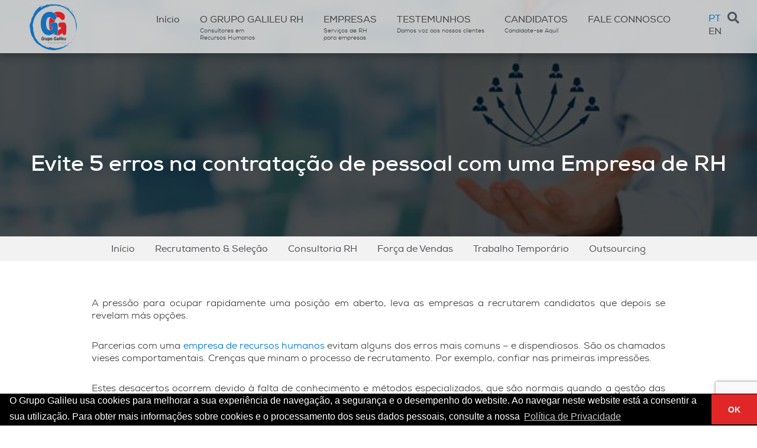

--- FILE ---
content_type: text/html; charset=UTF-8
request_url: https://www.grupogalileu.com/blog/recrutamento-e-selecao/evite-5-erros-na-contratacao-de-pessoal-com-uma-empresa-de-rh/
body_size: 45046
content:
<!DOCTYPE html>
<html lang="pt-PT">
<head >
<meta charset="UTF-8" />
<meta name="viewport" content="width=device-width, initial-scale=1" />
<title>Evite 5 erros na contratação de pessoal com uma Empresa de RH - Galileu</title>
<meta name='robots' content='max-image-preview:large' />

<!-- This site is optimized with the Yoast SEO plugin v12.4 - https://yoast.com/wordpress/plugins/seo/ -->
<meta name="description" content="Não contrate apenas com base no CV ou em primeiras impressões. Descubra os erros e consequências mais comuns. Peça ajuda a uma empresa de recursos humanos."/>
<meta name="robots" content="max-snippet:-1, max-image-preview:large, max-video-preview:-1"/>
<link rel="canonical" href="https://www.grupogalileu.com/blog/recrutamento-e-selecao/evite-5-erros-na-contratacao-de-pessoal-com-uma-empresa-de-rh/" />
<meta property="og:locale" content="pt_PT" />
<meta property="og:type" content="article" />
<meta property="og:title" content="Evite 5 erros na contratação de pessoal com uma Empresa de RH - Galileu" />
<meta property="og:description" content="Não contrate apenas com base no CV ou em primeiras impressões. Descubra os erros e consequências mais comuns. Peça ajuda a uma empresa de recursos humanos." />
<meta property="og:url" content="https://www.grupogalileu.com/blog/recrutamento-e-selecao/evite-5-erros-na-contratacao-de-pessoal-com-uma-empresa-de-rh/" />
<meta property="og:site_name" content="Galileu" />
<meta property="article:publisher" content="https://www.facebook.com/GrupoGalileu/" />
<meta property="article:section" content="Recrutamento &amp; Seleção" />
<meta property="article:published_time" content="2019-11-27T15:31:08+00:00" />
<meta property="article:modified_time" content="2019-11-29T07:58:42+00:00" />
<meta property="og:updated_time" content="2019-11-29T07:58:42+00:00" />
<meta property="og:image" content="https://www.grupogalileu.com/wp-content/uploads/2019/10/evite-5-erros-na-contratação-de-pessoal-com-uma-empresa-de-RH.jpg" />
<meta property="og:image:secure_url" content="https://www.grupogalileu.com/wp-content/uploads/2019/10/evite-5-erros-na-contratação-de-pessoal-com-uma-empresa-de-RH.jpg" />
<meta property="og:image:width" content="700" />
<meta property="og:image:height" content="305" />
<meta name="twitter:card" content="summary_large_image" />
<meta name="twitter:description" content="Não contrate apenas com base no CV ou em primeiras impressões. Descubra os erros e consequências mais comuns. Peça ajuda a uma empresa de recursos humanos." />
<meta name="twitter:title" content="Evite 5 erros na contratação de pessoal com uma Empresa de RH - Galileu" />
<meta name="twitter:image" content="https://www.grupogalileu.com/wp-content/uploads/2019/10/evite-5-erros-na-contratação-de-pessoal-com-uma-empresa-de-RH.jpg" />
<script type='application/ld+json' class='yoast-schema-graph yoast-schema-graph--main'>{"@context":"https://schema.org","@graph":[{"@type":"WebSite","@id":"https://www.grupogalileu.com/#website","url":"https://www.grupogalileu.com/","name":"Galileu","potentialAction":{"@type":"SearchAction","target":"https://www.grupogalileu.com/?s={search_term_string}","query-input":"required name=search_term_string"}},{"@type":"ImageObject","@id":"https://www.grupogalileu.com/blog/recrutamento-e-selecao/evite-5-erros-na-contratacao-de-pessoal-com-uma-empresa-de-rh/#primaryimage","url":"https://www.grupogalileu.com/wp-content/uploads/2019/10/evite-5-erros-na-contrata\u00e7\u00e3o-de-pessoal-com-uma-empresa-de-RH.jpg","width":700,"height":305},{"@type":"WebPage","@id":"https://www.grupogalileu.com/blog/recrutamento-e-selecao/evite-5-erros-na-contratacao-de-pessoal-com-uma-empresa-de-rh/#webpage","url":"https://www.grupogalileu.com/blog/recrutamento-e-selecao/evite-5-erros-na-contratacao-de-pessoal-com-uma-empresa-de-rh/","inLanguage":"pt-PT","name":"Evite 5 erros na contrata\u00e7\u00e3o de pessoal com uma Empresa de RH - Galileu","isPartOf":{"@id":"https://www.grupogalileu.com/#website"},"primaryImageOfPage":{"@id":"https://www.grupogalileu.com/blog/recrutamento-e-selecao/evite-5-erros-na-contratacao-de-pessoal-com-uma-empresa-de-rh/#primaryimage"},"datePublished":"2019-11-27T15:31:08+00:00","dateModified":"2019-11-29T07:58:42+00:00","author":{"@id":"https://www.grupogalileu.com/#/schema/person/62470ae5ba17671cf8c1cc657dd2a056"},"description":"N\u00e3o contrate apenas com base no CV ou em primeiras impress\u00f5es. Descubra os erros e consequ\u00eancias mais comuns. Pe\u00e7a ajuda a uma empresa de recursos humanos."},{"@type":["Person"],"@id":"https://www.grupogalileu.com/#/schema/person/62470ae5ba17671cf8c1cc657dd2a056","name":"Vera Gandarez","image":{"@type":"ImageObject","@id":"https://www.grupogalileu.com/#authorlogo","url":"https://secure.gravatar.com/avatar/8d0ef578492cc678dc96ec1f5cd0ef7d?s=96&d=mm&r=g","caption":"Vera Gandarez"},"description":"Coordenadora de Marketing e Comunica\u00e7\u00e3o do Grupo Galileu RH desde 2017\r\nAssistente de Recursos Humanos no GG desde 2008\r\nLicenciada em Comunica\u00e7\u00e3o Empresarial na Escola Superior de Comunica\u00e7\u00e3o Social\r\n\r\nDesde muito cedo que o interesse pela \u00e1rea de comunica\u00e7\u00e3o se evidenciou nas minhas op\u00e7\u00f5es curriculares.\r\nAo longo do meu percurso no Grupo Galileu RH tive a oportunidade de adquirir experi\u00eancia em diferentes \u00e1reas de recursos humanos, assim como contacto com diferentes realidades.\r\nEstes inputs permitiram assumir a comunica\u00e7\u00e3o do grupo de forma mais consciente, produtiva, centrada nas Pessoas.","sameAs":["http://www.linkedin.com/in/veragandarez"]}]}</script>
<!-- / Yoast SEO plugin. -->

<link rel='dns-prefetch' href='//www.google.com' />
<link rel='dns-prefetch' href='//s.w.org' />
<link rel="alternate" type="application/rss+xml" title="Galileu &raquo; Feed" href="https://www.grupogalileu.com/feed/" />
<link rel="alternate" type="application/rss+xml" title="Galileu &raquo; Feed de comentários" href="https://www.grupogalileu.com/comments/feed/" />
<link rel='stylesheet' id='wp-block-library-css'  href='https://www.grupogalileu.com/wp-includes/css/dist/block-library/style.min.css?ver=5.7.14' type='text/css' media='all' />
<link rel="https://api.w.org/" href="https://www.grupogalileu.com/wp-json/" /><link rel="alternate" type="application/json" href="https://www.grupogalileu.com/wp-json/wp/v2/posts/3015" /><link rel="EditURI" type="application/rsd+xml" title="RSD" href="https://www.grupogalileu.com/xmlrpc.php?rsd" />
<link rel="wlwmanifest" type="application/wlwmanifest+xml" href="https://www.grupogalileu.com/wp-includes/wlwmanifest.xml" /> 
<meta name="generator" content="WordPress 5.7.14" />
<link rel='shortlink' href='https://www.grupogalileu.com/?p=3015' />
<link rel="alternate" type="application/json+oembed" href="https://www.grupogalileu.com/wp-json/oembed/1.0/embed?url=https%3A%2F%2Fwww.grupogalileu.com%2Fblog%2Frecrutamento-e-selecao%2Fevite-5-erros-na-contratacao-de-pessoal-com-uma-empresa-de-rh%2F" />
<link rel="alternate" type="text/xml+oembed" href="https://www.grupogalileu.com/wp-json/oembed/1.0/embed?url=https%3A%2F%2Fwww.grupogalileu.com%2Fblog%2Frecrutamento-e-selecao%2Fevite-5-erros-na-contratacao-de-pessoal-com-uma-empresa-de-rh%2F&#038;format=xml" />
<link rel="icon" href="https://www.grupogalileu.com/wp-content/uploads/2018/10/logotipo.png" sizes="32x32" />
<link rel="icon" href="https://www.grupogalileu.com/wp-content/uploads/2018/10/logotipo.png" sizes="192x192" />
<link rel="apple-touch-icon" href="https://www.grupogalileu.com/wp-content/uploads/2018/10/logotipo.png" />
<meta name="msapplication-TileImage" content="https://www.grupogalileu.com/wp-content/uploads/2018/10/logotipo.png" />


<script type="application/ld+json">
{
  "@context": "http://schema.org",
  "@type": "WebSite",
  "url": "http://www.grupogalileu.com",
  "potentialAction": {
    "@type": "SearchAction",
    "target": "http://www.grupogalileu.com/?s={search_term_string}",
    "query-input": "required name=search_term_string"
  }
}
</script>
<script type="application/ld+json">
{
	"@context": "http://schema.org",
	"@type": "EmploymentAgency",
	"name": "Grupo Galileu RH Lisboa",
	"address": {
		"@type": "PostalAddress",
		"streetAddress": "Av. Sidónio Pais, 16 - R/C Esq. e 3o Dto.",
		"addressLocality": "Lisboa",
		"addressRegion": "",
		"postalCode": "1050-215"
	},
	"image": "https://www.grupogalileu.com/imgs/logo.png",
	"email": "geral@grupogalileu.com.pt",
	"telePhone": "+351213878430",
	"faxNumber": "+351213878577",
	"url": "https://www.grupogalileu.com",
	"openingHours": "Mo,Tu,We,Th,Fr 09:00-18:00",
	"openingHoursSpecification": [ {
		"@type": "OpeningHoursSpecification",
		"dayOfWeek": [
			"Monday",
			"Tuesday",
			"Wednesday",
			"Thursday",
			"Friday"
		],
		"opens": "09:00",
		"closes": "18:00"
	} ],
	"priceRange":"$"
}
</script>
<script type="application/ld+json">
{
	"@context": "http://schema.org",
	"@type": "EmploymentAgency",
	"name": "Grupo Galileu RH Aveiro",
	"address": {
		"@type": "PostalAddress",
		"streetAddress": "Edifício Ana Vieira - Av. Dr. Lourenço Peixinho, 63 - 4o, Salas D, E, F",
		"addressLocality": "Aveiro",
		"addressRegion": "",
		"postalCode": "3800-165"
	},
	"image": "https://www.grupogalileu.com/imgs/logo.png",
	"email": "aveiro@grupogalileu.com.pt",
	"telePhone": "+351234094648",
	"faxNumber": "+351234095544",
	"url": "https://www.grupogalileu.com",
	"openingHours": "Mo,Tu,We,Th,Fr 09:00-18:00",
	"openingHoursSpecification": [ {
		"@type": "OpeningHoursSpecification",
		"dayOfWeek": [
			"Monday",
			"Tuesday",
			"Wednesday",
			"Thursday",
			"Friday"
		],
		"opens": "09:00",
		"closes": "18:00"
	} ],
	"priceRange":"$"
}
</script>

<!-- Google Tag Manager >-->
<script>(function(w,d,s,l,i){w[l]=w[l]||[];w[l].push({'gtm.start':
new Date().getTime(),event:'gtm.js'});var f=d.getElementsByTagName(s)[0],
j=d.createElement(s),dl=l!='dataLayer'?'&l='+l:'';j.async=true;j.src=
'https://www.googletagmanager.com/gtm.js?id='+i+dl;f.parentNode.insertBefore(j,f);
})(window,document,'script','dataLayer','GTM-KWD46KL');</script>
<!-- End Google Tag Manager -->
<style>

.title-area li{ display:none;}
.lang_switch{ position:absolute; right:30px; top:40px; z-index:10;}
.lang_switch a{ text-transform:uppercase;color: #444344;}
.lang_switch a:hover,
.lang_switch .current-lang a{    color: #0074C8;}
.lang_switch img{ max-width:25px; height:auto; margin-bottom:5px;}
.header-scroll .lang_switch{top: 15px;}
@media only screen and (max-width: 1760px) and (min-width: 992px){
.lang_switch { right: 50px; top: 35px;}
}

@media only screen and (max-width: 1600px) and (min-width: 992px){
.lang_switch {top: 20px;}
}

.button_red,.button_red:focus,.button_red:hover,.ver_mais_ad,a{text-decoration:none}.wp-caption,embed,iframe,img,legend,object,video{max-width:100%}.button_red,.entry-title,.genesis-nav-menu,.ver_mais_ad,h2,h3{text-align:center}@media only screen and (max-width:992px){.genesis-responsive-menu{display:none;padding-bottom:10px;position:relative}}button,hr,input{overflow:visible}progress,sub,sup{vertical-align:baseline}[type=checkbox],[type=radio],legend{box-sizing:border-box;padding:0}html{line-height:1.15;-webkit-text-size-adjust:100%}hr{box-sizing:content-box;height:0}code,kbd,pre,samp{font-family:monospace,monospace;font-size:1em}a{background-color:transparent}abbr[title]{border-bottom:none;text-decoration:underline;text-decoration:underline dotted}b,strong{font-weight:400;font-family:nexabold}small{font-size:80%}sub,sup{font-size:75%;line-height:0;position:relative}sub{bottom:-.25em}sup{top:-.5em}img{border-style:none}button,input,optgroup,select,textarea{font-family:inherit;font-size:100%;line-height:1.15;margin:0}button,select{text-transform:none}[type=button],[type=reset],[type=submit],button{-webkit-appearance:button}[type=button]::-moz-focus-inner,[type=reset]::-moz-focus-inner,[type=submit]::-moz-focus-inner,button::-moz-focus-inner{border-style:none;padding:0}[type=button]:-moz-focusring,[type=reset]:-moz-focusring,[type=submit]:-moz-focusring,button:-moz-focusring{outline:ButtonText dotted 1px}fieldset{padding:.35em .75em .625em}legend{color:inherit;display:table;white-space:normal}textarea{overflow:auto}[type=number]::-webkit-inner-spin-button,[type=number]::-webkit-outer-spin-button{height:auto}[type=search]{-webkit-appearance:textfield;outline-offset:-2px}:focus,a,a:active,a:focus,button,button:active,input,input:active,input:focus,textarea button:focus,textarea:active,textarea:focus{outline:0}[type=search]::-webkit-search-decoration{-webkit-appearance:none}::-webkit-file-upload-button{-webkit-appearance:button;font:inherit}details{display:block}summary{display:list-item}[hidden],template{display:none}html{box-sizing:border-box;font-size:62.5%;-moz-osx-font-smoothing:grayscale;-webkit-font-smoothing:antialiased}*,::after,::before{box-sizing:inherit}.author-box::before,.clearfix::before,.entry-content::before,.entry::before,.footer-widgets::before,.nav-primary::before,.nav-secondary::before,.pagination::before,.site-container::before,.site-footer::before,.site-header::before,.site-inner::before,.widget::before,.wrap::before{content:" ";display:table}.author-box::after,.clearfix::after,.entry-content::after,.entry::after,.footer-widgets::after,.nav-primary::after,.nav-secondary::after,.pagination::after,.site-container::after,.site-footer::after,.site-header::after,.site-inner::after,.widget::after,.wrap::after{clear:both;content:" ";display:table}body>div{font-size:16px;font-size:1.6rem}body{background-color:#fff;color:#50535A;font-family:nexa;font-size:16px;font-size:1.6rem;font-weight:400;line-height:22px;margin:0}.fullwidth{width:100%;float:left}.button_red{display:inline-table;float:none;background-color:#E12628;padding:15px 25px;color:#fff;border-radius:40px;-webkit-border-radius:40px;-moz-border-radius:40px;cursor:pointer;border:1px solid #E12628;margin:20px 0;font-family:nexabold;min-width:450px;font-size:calc(14px + (20 - 14) * ((100vw - 300px)/ (1920 - 300)));line-height:calc(18px + (24 - 18) * ((100vw - 300px)/ (1920 - 300)))}ol,p,ul{padding:0}.button_red:after,.search-form:before{font-family:"Font Awesome 5 Free";text-rendering:auto;-webkit-font-smoothing:antialiased}.button_red:focus,.button_red:hover{background-color:#fff;color:#E12628}.ver_mais_ad{display:block;margin:20px auto 0;width:40px;height:40px;font-size:40px;line-height:40px;color:#E12628;border-radius:50%;-webkit-border-radius:50%;-moz-border-radius:50%;cursor:pointer;border:1px solid #E12628}.ver_mais_ad:focus,.ver_mais_ad:hover{text-decoration:none;background-color:#E12628;color:#fff}.button_red:hover:after{color:#E12628}.button_red:after{content:"\f054";font-weight:900;color:#fff;margin-left:15px}.entry-title,h1,h2,h3,h4,h5,h6{font-family:nexaheavy}img.alignleft{float:left;margin-right:20px;margin-bottom:20px}img.alignright{float:right;margin-left:20px;margin-bottom:20px}img.aligncenter{margin-left:auto;margin-right:auto;display:block}.button,.gallery img,button,input:focus,input[type=button],input[type=reset],input[type=submit],textarea:focus{transition:all .2s ease-in-out}a{color:#0074C8;transition:color .2s ease-in-out,background-color .2s ease-in-out}a:focus,a:hover{color:#0074C8;text-decoration:underline}p{margin:0 0 15px}ol,ul{margin:0}li{list-style-type:none}.blue{color:#0075A9}.entry-title{font-size:calc(24px + (65 - 24) * ((100vw - 300px)/ (1920 - 300)));line-height:calc(30px + (78 - 30) * ((100vw - 300px)/ (1920 - 300)));color:#8DC63F;margin:20px 0 40px}h1,h2{font-size:calc(20px + (30 - 20) * ((100vw - 300px)/ (1920 - 300)))}#pag_int_section .entry-title{color:#3CB4E5;text-transform:uppercase}.entry-title.white{color:#fff}h1,h2,h3,h4,h5,h6{font-weight:400;line-height:1.2;margin:0 0 20px}h2{line-height:calc(28px + (42 - 28) * ((100vw - 300px)/ (1920 - 300)));margin-bottom:40px;color:#444344}.entry-content h3,.entry-content h4{font-weight:600}h3{font-size:calc(18px + (26 - 18) * ((100vw - 300px)/ (1920 - 300)));margin-bottom:30px;color:#0074C8;font-family:nexabold}.content .page_int_section p.destaque,h4{font-size:calc(16px + (18 - 16) * ((100vw - 300px)/ (1920 - 300)))}.content .page_int_section p.destaque{line-height:calc(18px + (24 - 18) * ((100vw - 300px)/ (1920 - 300)))}.entry-content h4{margin-top:40px}h5,h6{font-size:calc(14px + (18 - 14) * ((100vw - 300px)/ (1920 - 300)))}img{width:auto;height:auto;vertical-align:top}.genesis-skip-link{margin:0}.genesis-skip-link .skip-link-hidden{display:none;visibility:hidden}.genesis-skip-link li{height:0;list-style:none;width:0}.site-container{-webkit-animation:fadein 1s;animation:fadein 1s;word-wrap:break-word}@keyframes fadein{from{opacity:0}to{opacity:1}}@-webkit-keyframes fadein{from{opacity:0}to{opacity:1}}.site-inner{clear:both;padding:0}.site-inner,.wrap{margin:0 auto;max-width:100%}.container{width:100%;margin:auto;max-width:1280px;padding:0 40px}.link_hidden,.screen-reader-shortcut,.screen-reader-text,.screen-reader-text span{border:0;clip:rect(0,0,0,0);height:1px;overflow:hidden;position:absolute!important;width:1px;word-wrap:normal!important}.screen-reader-shortcut:focus,.screen-reader-text:focus,.widget_search input[type=submit]:focus{background:#fff;box-shadow:0 0 2px 2px rgba(0,0,0,.6);clip:auto!important;color:#333;display:block;font-size:1em;font-weight:700;height:auto;padding:15px 23px 14px;text-decoration:none;width:auto;z-index:100000}.more-link{position:relative}.fancybox-container{z-index:999999999!important;font-family:nexa!important}*{-webkit-box-sizing:border-box;-moz-box-sizing:border-box;box-sizing:border-box}.home_section{padding:75px 0}.img_desktop{display:block!important}.img_mobile{display:none!important}@media only screen and (max-width:992px){.img_desktop{display:none!important}.img_mobile{display:block!important}}.menu-toggle{display:none}.politica_privacidade_content p.site-title,.site-title{margin-bottom:50px;color:#444344;font-family:nexaheavy;text-align:center;font-size:calc(20px + (30 - 20) * ((100vw - 300px)/ (1920 - 300)));line-height:calc(28px + (42 - 28) * ((100vw - 300px)/ (1920 - 300)))}.site-title span,h2.site-title span{font-size:calc(20px + (22 - 16) * ((100vw - 300px)/ (1920 - 300)));line-height:calc(28px + (28 - 20) * ((100vw - 300px)/ (1920 - 300)))}.site-title span{font-family:nexa;display:block}.site-title a,.site-title a:focus,.site-title a:hover{color:#fff;text-decoration:none;outline:0}.site-description,.title-area .site-title{border:0;clip:rect(0,0,0,0);height:1px;overflow:hidden;position:absolute!important;width:1px;word-wrap:normal!important}.genesis-nav-menu{clear:both;line-height:1;width:100%;position:relative}.genesis-nav-menu .right.search{position:absolute;right:-270px;top:40px}.genesis-nav-menu .menu-item{display:inline-table;float:none;position:relative;margin-top:10px}.genesis-nav-menu a{color:#444344;display:block;font-size:16px;font-size:1.6rem;font-weight:400;outline-offset:-1px;padding:0 25px 40px;text-decoration:none;text-transform:uppercase;text-align:left;height:85px}.genesis-nav-menu .sub-menu a,.genesis-nav-menu .sub-menu li{text-align:center;width:100%;display:block;position:relative}.genesis-nav-menu a span span{display:block;color:#444344;font-size:10px;font-family:nexabook;text-transform:none;margin-top:5px;line-height:12px}.genesis-nav-menu .menu-item-2152 a,.genesis-nav-menu .menu-item-65 a,.genesis-nav-menu .menu-item-77 a{text-transform:none}.genesis-nav-menu .current-menu-item>a,.genesis-nav-menu .current-menu-parent .sub-menu .current-menu-item a,.genesis-nav-menu .current-menu-parent .sub-menu a:focus,.genesis-nav-menu .current-menu-parent .sub-menu a:hover,.genesis-nav-menu .current-menu-parent a,.genesis-nav-menu .sub-menu .current-menu-item>a:focus,.genesis-nav-menu .sub-menu .current-menu-item>a:hover,.genesis-nav-menu a:focus,.genesis-nav-menu a:hover{color:#0074C8;text-decoration:none}.genesis-nav-menu .current-menu-parent .sub-menu a{color:#444344}.genesis-nav-menu .sub-menu{width:240px;clear:both;display:none;left:-9999px;margin:0;opacity:1;position:absolute;z-index:999;background-color:rgba(255,255,255,.7);-webkit-box-shadow:0 5px 10px 0 rgba(0,0,0,.3);box-shadow:0 5px 10px 0 rgba(0,0,0,.3)}.header-scroll .genesis-nav-menu .sub-menu{background-color:rgba(255,255,255,1)}.genesis-nav-menu .sub-menu li{padding:15px 5px;border-bottom:1px solid #919495;float:left;margin:0}.genesis-nav-menu .sub-menu li:first-child{-webkit-box-shadow:inset 0 14px 12px -10px rgba(0,0,0,.3);box-shadow:inset 0 14px 12px -10px rgba(0,0,0,.3)}.genesis-nav-menu .sub-menu li:last-child{border-bottom:none}.genesis-nav-menu .sub-menu a{font-size:16px;font-size:1.6rem;line-height:20px;word-wrap:break-word;float:left;text-transform:none;height:auto;padding:0 10px}.genesis-nav-menu .menu-item:focus,.genesis-nav-menu .menu-item:hover{position:relative}.genesis-nav-menu .menu-item:hover>.sub-menu{left:-25%;opacity:1}.sub-menu-toggle{display:none}.single_post_title_wrapper h1,.single_post_title_wrapper p{color:#fff;font-family:nexabold;font-size:calc(22px + (46 - 22) * ((100vw - 300px)/ (1920 - 300)));line-height:calc(30px + (56 - 30) * ((100vw - 300px)/ (1920 - 300)))}@media only screen and (max-width:1330px){.site-header .genesis-nav-menu a,header.header-scroll.site-header .genesis-nav-menu a{font-size:16px;font-size:1.6rem;padding:0 15px 40px}.site-header .genesis-nav-menu .sub-menu a,header.header-scroll.site-header .genesis-nav-menu .sub-menu a{padding:0!important;height:auto;font-size:14px;font-size:1.4rem}.site-header .genesis-nav-menu a{font-size:16px;font-size:1.6rem;padding:0 15px 40px}.site-header .genesis-nav-menu .sub-menu li,header.header-scroll.site-header .genesis-nav-menu .sub-menu li{padding:10px 5px}}@media only screen and (max-width:1170px){.site-header .genesis-nav-menu .sub-menu a,header.header-scroll.site-header .genesis-nav-menu .sub-menu a{padding:0!important;height:auto}.site-header .genesis-nav-menu a,header.header-scroll.site-header .genesis-nav-menu a{font-size:14px;font-size:1.4rem;padding:0 10px 25px;height:auto}header.site-header .wrap{padding:0 10px}}@media only screen and (max-width:1050px){.site-header .genesis-nav-menu a,header.header-scroll.site-header .genesis-nav-menu a{font-size:14px;font-size:1.4rem;padding:0 10px 25px;height:auto}}@media only screen and (max-width:480px){.mobile_menu_text{display:none}}@media only screen and (max-width:992px){header{z-index:9999!important}header.site-header .title-area{margin-bottom:5px;max-width:50%;width:50%}header.site-header .title-area img{max-height:70px;margin-left:50px}.menu .menu-item:focus{position:static}.menu .menu-item.sfHover>ul.sub-menu,.menu .menu-item>a:focus+ul.sub-menu{left:auto;opacity:1}.menu-toggle{right:50px;top:15px;background-color:transparent;border-width:0;color:#333;display:block;margin:10px auto;overflow:hidden;text-align:center;visibility:visible;float:right;line-height:20px;padding:0;position:relative;z-index:1000;border-radius:0;font-size:22px}.menu-toggle:focus,.menu-toggle:hover{background-color:transparent;border-width:0;color:#0073e5}.site-header .menu-toggle.activated{padding:0}.site-header .menu-toggle.activated::before{content:"\f410"}.site-header .menu-toggle::before{float:left;margin-right:5px;position:relative;text-rendering:auto;top:0;font-family:"Font Awesome 5 Free";font-weight:900;-webkit-font-smoothing:antialiased;content:"\f0c9"}header.site-header .genesis-responsive-menu{width:100%;max-width:300px;position:absolute;top:0;background-color:#fff;left:0;z-index:80;-webkit-box-shadow:0 2px 14px 2px rgba(0,0,0,.3);box-shadow:0 2px 14px 2px rgba(0,0,0,.3)}header.site-header .genesis-nav-menu .menu-item,header.site-header .genesis-nav-menu .right.search{display:block;width:100%;float:left;position:relative;right:0;top:0;height:auto;margin-top:0;text-align:center}header.site-header .genesis-nav-menu .sub-menu{position:relative;width:100%;float:left;background-color:#fff;display:block!important;left:0;box-shadow:none;-webkit-box-shadow:none}header.site-header .genesis-nav-menu .sub-menu li:first-child{box-shadow:none;-webkit-box-shadow:none}header.site-header .genesis-nav-menu .menu-item:hover>.sub-menu{left:0!important}header.site-header .genesis-nav-menu .sub-menu li{padding:0 5px;border-bottom:1px solid #f2f2f2!important}header.site-header .genesis-nav-menu .sub-menu li a{font-size:14px;border-bottom:none!important;padding:15px 5px!important}header.site-header .genesis-nav-menu .sub-menu li{position:relative;padding-left:30px!important}header.site-header .genesis-nav-menu .sub-menu li:after{content:'- ';position:absolute;left:15px;top:15px}header.site-header .genesis-nav-menu a{font-size:13px!important;font-size:1.3rem!important;text-align:left;text-transform:uppercase;border-bottom:1px solid #f2f2f2;padding:15px 5px}header.header-scroll .genesis-nav-menu .sub-menu a{padding:5px!important;height:auto}header.site-header .genesis-nav-menu a span span{display:none}header.site-header .genesis-nav-menu.menu-primary li.search .search-form{float:none;margin-top:10px;display:inline-table}header.site-header.header-scroll .genesis-nav-menu .right.search{top:0}header.site-header.header-scroll .genesis-nav-menu a{height:auto;padding:15px 5px}header.site-header.header-scroll .genesis-nav-menu .menu-item{margin-top:0}header.site-header.header-scroll .title-area{text-align:left}.banner_home_conteudo .banner_home_conteudo_bottom,.banner_home_conteudo .banner_home_conteudo_right{display:none}.banner_home_conteudo .banner_home_icons_item img{max-width:100%!important;max-height:60px}.container{padding:0 20px}}header{background-color:rgba(255,255,255,.7);-webkit-box-shadow:0 2px 14px 2px rgba(0,0,0,.3);box-shadow:0 2px 14px 2px rgba(0,0,0,.3);position:fixed;z-index:999;width:100%;left:0;top:0;padding:0 20px}header.header-scroll{background-color:rgba(255,255,255,1)}header.header-scroll .title-area{text-align:center}header.header-scroll .title-area img{/*max-width:70px;*/height:auto}header.header-scroll .genesis-nav-menu .menu-item{margin-top:15px}header.header-scroll .genesis-nav-menu .right.search{top:12px}header.header-scroll .genesis-nav-menu a{height:60px;padding:0 25px 20px}header.header-scroll .genesis-nav-menu .sub-menu a{padding:0;height:auto}header.header-scroll .genesis-nav-menu .sub-menu li{margin-top:0}header .title-area{width:10%;float:left;max-width:121px;padding-top: 5px;padding-bottom: 5px;}header.header-scroll .title-area{padding-top: 0px;}header .wrap{max-width:1280px;padding:0 40px;position:relative;}header .genesis-responsive-menu .wrap{padding:0}header .genesis-responsive-menu{width:90%;float:right}@media only screen and (max-width:1600px){header .title-area{max-width:80px}.genesis-nav-menu a{height:60px}.genesis-nav-menu .menu-item{margin-top:25px}.genesis-nav-menu .right.search{top:25px}}@media only screen and (max-width:1760px) and (min-width:992px){header.header-scroll.site-header .genesis-nav-menu .right.search{top:22px}.genesis-nav-menu.menu-primary .header_search_wrapper span.fa-search{display:block}.genesis-nav-menu.menu-primary li.search .search-form{display:none}.genesis-nav-menu .right.search{right:-20px}.genesis-responsive-menu .genesis-nav-menu.menu-primary li.search .search-form{width:350px;position:absolute;right:0;top:40px;background-color:#fff}}.header_search_wrapper{position:relative}.header_search_wrapper span.fa-search{display:none;font-size:20px;cursor:pointer;position:relative;top:-5px}.header_search_wrapper span.fa-search:hover{color:#0074C8}.genesis-nav-menu.menu-primary li.search .search-form{position:relative;padding:5px 0 5px 20px;border-radius:30px;border:2px solid #0074C8;width:250px;float:left}.search-form:before{content:"\f002";font-weight:900;font-size:16px;color:#919495;margin-right:10px;display:block;float:left;margin-top:8px}.banner_home_conteudo_right,.banner_int_conteudo_right,.search-form input[type=submit]{display:none}.search-form input::-webkit-input-placeholder{color:#919495}.search-form input::-moz-placeholder{color:#919495}.search-form input:-ms-input-placeholder{color:#919495}.search-form input:-moz-placeholder{color:#919495}.search-form input[type=search]{background-color:transparent;border:none;height:35px;color:#919495;line-height:16px;font-size:1.2rem;font-weight:400;padding:5px;width:190px;float:left;font-family:nexabook}#home_banner,#post_banner{position:relative}#home_banner .button_red,#int_banner .button_red{min-width:auto;max-width:400px}.banner_home_conteudo{position:absolute;width:100%;left:0;bottom:0}.banner_home_conteudo_left,.banner_int_conteudo_left{width:100%;float:left;text-align:center;padding-right:0}.banner_home_conteudo_left{margin-bottom:40px}.banner_home_slogans_wrapper,.banner_home_testemunhos_wrapper{width:100%;height:130px;position:relative}.banner_home_slogans_item,.banner_home_testemunhos_item{float:left;position:absolute;width:100%;height:100%;opacity:0;transition:opacity .5s linear}.banner_home_slogans_item{padding-top:40px}.banner_home_slogans_wrapper>.banner_home_slogans_item:first-child,.banner_home_testemunhos_wrapper>.banner_home_testemunhos_item:first-child{opacity:1}.banner_home_slogans_item p{color:#fff;margin-bottom:5px;font-family:nexabold;font-size:26px;line-height:34px;text-transform:uppercase}.banner_home_slogans_item p strong{font-family:nexaheavy;font-size:37px;line-height:44px}.banner_home_testemunhos_item p{color:#fff;font-family:nexabook;margin-bottom:0;font-size:18px;line-height:22px}.banner_home_testemunhos_item p.banner_home_testemunhos_item_ct{margin-bottom:30px;font-size:21px;line-height:30px}.banner_home_testemunhos_item p.banner_home_testemunhos_item_ct:after,.banner_home_testemunhos_item p.banner_home_testemunhos_item_ct:before{font-family:"Font Awesome 5 Free";font-weight:900;font-size:21px;text-rendering:auto;-webkit-font-smoothing:antialiased;color:#fff}.banner_home_testemunhos_item p.banner_home_testemunhos_item_ct:before{content:'\f10d';margin-right:5px}.banner_home_testemunhos_item p.banner_home_testemunhos_item_ct:after{content:'\f10e';margin-left:5px}@media only screen and (max-width:1860px){.banner_contactos_conteudo .banner_int_conteudo_bottom,.banner_home_conteudo .banner_home_conteudo_bottom,.banner_int_conteudo .banner_int_conteudo_bottom{padding:40px 0 20px}}@media only screen and (max-width:1630px){.banner_home_conteudo .banner_home_icons_item img{max-width:50px}.banner_home_conteudo .banner_home_icons_item p{font-size:18px;line-height:22px}.banner_contactos_conteudo .button_red,.banner_home_conteudo .button_red,.banner_int_conteudo .button_red{padding:15px 30px}.banner_home_conteudo .banner_home_testemunhos_item p.banner_home_testemunhos_item_ct{font-size:18px;line-height:24px}.banner_home_conteudo .banner_home_slogans_wrapper,.banner_home_conteudo .banner_home_testemunhos_wrapper{height:120px}.banner_home_conteudo_left{margin-bottom:40px}}@media only screen and (max-width:1550px){#int_banner .banner_contactos_conteudo .banner_int_conteudo_bottom,.banner_int_conteudo .banner_int_conteudo_bottom{padding:10px 0}}@media only screen and (max-width:1500px){.page-id-308 #int_banner{margin-top:85px}}#int_banner.pagina_simples_header{margin-top:115px}@media only screen and (max-width:1450px){#int_banner,#int_banner.pagina_simples_header{margin-top:85px}#int_banner .banner_search_conteudo{padding:50px 0 0}}@media only screen and (max-width:1350px){.banner_home_conteudo .banner_home_slogans_item p strong{font-size:28px;line-height:34px}.banner_home_conteudo .banner_home_slogans_item p{font-size:24px;line-height:28px}.banner_home_conteudo .banner_home_icons_item img{max-width:40px}.banner_home_conteudo .banner_home_icons_item p{font-size:18px;line-height:20px}#int_banner .button_red,.anuncios_wrapper .anuncios_item .button_red,.banner_home_conteudo .button_red,.banner_ofertas_form input[type=submit]{padding:10px 30px;font-size:18px;line-height:22px;min-width:auto!important}.banner_home_conteudo .banner_home_testemunhos_item p,.banner_home_conteudo .banner_home_testemunhos_item p.banner_home_testemunhos_item_ct{font-size:16px;line-height:20px}.banner_home_conteudo .banner_home_slogans_wrapper,.banner_home_conteudo .banner_home_testemunhos_wrapper{height:150px}header.site-header{padding:0 10px}}@media only screen and (max-width:1220px){#int_banner .banner_contactos_conteudo .banner_int_conteudo_bottom,.banner_home_conteudo .banner_home_conteudo_bottom,.banner_int_conteudo .banner_int_conteudo_bottom{padding:20px 0 10px}}@media only screen and (max-width:1200px){.ofertas_form_group_bottom{margin-top:40px}#int_banner .banner_contactos_conteudo h1{margin:0 0 30px}#int_banner .banner_contactos_conteudo h1,#int_banner .banner_contactos_conteudo h1 span,#int_banner .banner_int_conteudo_left h1,#int_banner .banner_int_conteudo_left h1 span{font-size:36px;line-height:42px}#int_banner .banner_int_testemunhos_wrapper{height:135px}}@media only screen and (max-width:1170px){.genesis-nav-menu .right.search {
right: -10px;}#int_banner,.page-id-308 #int_banner{margin-top:95px}.content #menu_int_page li{padding:0 5px}}@media only screen and (max-width:1120px){.banner_home_conteudo .banner_home_conteudo_right{padding-left:30px}.banner_home_conteudo .button_red{margin-top:0}.banner_home_conteudo .banner_home_icons_item img{margin:0 auto 10px}.banner_home_conteudo .banner_home_icons_item p{font-size:16px;line-height:18px}.banner_home_conteudo .banner_home_conteudo_bottom,.banner_int_conteudo .banner_int_conteudo_bottom{padding:10px 0 5px}}@media only screen and (max-width:1070px){.lang_switch {right: 35px;}#int_banner .title_scroll_down_wrapper{margin:5px 0 0}}@media only screen and (max-width:992px){header .title-area{padding-top: 0px;}#int_banner .banner_int_conteudo_right,#menu_int_page,.page-template-pagina_anuncios #int_banner img{display:none}.page_int_id_173 #page_int_1 .img_mobile{max-width:400px;width:100%}#int_banner,.page-id-308 #int_banner{margin-top:75px}#int_banner .banner_int_conteudo_left{width:100%;padding-right:0}#genesis-content .pag_int_forms_wrapper{padding:150px 0 0}#anuncios_item_list .anuncios_item{width:48%;margin:1%}#anuncios_item_list .anuncios_item .button_red{max-width:500px}.page-template-pagina_anuncios #int_banner .banner_contactos_conteudo{position:relative;float:left;background-color:#414042}.page-template-pagina_anuncios #int_banner .banner_contactos_conteudo .ofertas_form_group_left,.page-template-pagina_anuncios #int_banner .banner_contactos_conteudo .ofertas_form_group_right{width:100%;padding-left:0;padding-right:0}.page-template-pagina_anuncios #int_banner .banner_contactos_conteudo .ofertas_form_group_bottom .button_red{padding:15px 30px}.page-template-pagina_anuncios #int_banner .banner_contactos_conteudo .ofertas_form_group_bottom{margin-top:25px}#page_int_wrapper .anuncios_wrapper{padding:50px 0}.lang_switch {right: 0px;top:15px}}@media only screen and (max-width:840px){.int_section_ct table tr.hide_mobile,.page_int_section table tr.hide_mobile{display:none!important}.banner_contactos_conteudo .button_red,.banner_int_conteudo .button_red{display:none}#genesis-content .pag_int_forms_wrapper h1{font-size:30px;line-height:40px}.page_int_id_147 #page_int_0 table td{padding:0 15px!important}.page_int_id_147 #page_int_2 table td img{max-width:150px;width:100%}.page_int_id_147 #page_int_2 table td{/*display:block;width:50%!important;float:left;padding:0 40px 30px!important*/}}@media only screen and (max-width:650px){.artigos_home_bottom .artigos_item{width:50%;float:left;padding-right:30px;margin-bottom:50px}.page_int_id_186 #page_int_1 table td{display:block;width:100%!important;float:left;padding:0 20px!important}.page_int_id_186 #page_int_1 table td ul{margin-bottom:0!important}.page_int_id_186 #page_int_1 table td li{text-align:left!important;padding-left:0!important;margin-left:0!important}.page_int_id_186 #page_int_1 table td li:before{margin-right:5px;font-size:14px;position:relative}.banner_home_conteudo .banner_home_icons_item p{font-size:12px;line-height:14px}.banner_home_conteudo .banner_home_icons_item img{max-height:40px}.banner_contactos_conteudo .banner_ofertas_form input[type=submit]{min-width:inherit}.page_int_id_147 #page_int_2 table td{padding:0 15px 10px!important}}@media only screen and (max-width:480px){.lang_switch,.header-scroll .lang_switch {top: 5px;    right: 60px;}header.site-header .genesis-responsive-menu{max-width:100%}header.site-header .title-area img{margin-left:0}#anuncios_item_list .anuncios_item{width:100%;margin:1% 0}.page_int_id_147 #page_int_0 table td{display:block;width:50%!important;float:left;padding:0 15px 15px!important}#int_banner,#int_banner.pagina_simples_header{margin-top:55px}#int_banner .title_scroll_down_wrapper,#menu_int_page li{margin:0!important}#genesis-content .pag_int_forms_wrapper{padding:100px 0 0}#menu_int_page{padding:10px 0!important}.title_scroll_down{font-size:20px!important}#int_banner .banner_contactos_conteudo h1{margin:0 0 15px}#genesis-content .pag_int_forms_wrapper h1,#int_banner .banner_contactos_conteudo h1,#int_banner .banner_contactos_conteudo h1 span,#int_banner .banner_int_conteudo_left h1,#int_banner .banner_int_conteudo_left h1 span{font-size:20px;line-height:26px}#int_banner,.page-id-308 #int_banner{margin-top:55px}.banner_home_conteudo .banner_home_icons_item p{font-size:8px;line-height:10px}.banner_home_conteudo .banner_home_icons_item img{max-height:25px}header.site-header .title-area img{max-height:50px}.menu-toggle{right:10px;margin-top:0}}.banner_home_conteudo_bottom{text-align:center;padding:90px 0 60px}.banner_home_icons_item{float:left;text-align:center}#home_banner .banner_home_icons_item img{display:block;margin:0 auto 20px;width:auto;max-width:100%;transition:all .2s ease-in-out;max-height:70px}.banner_home_icons_item a{color:#fff;text-decoration:none}.banner_home_icons_item a:hover{color:#fff}.banner_home_icons_item a:hover img{-webkit-filter:grayscale(100%) brightness(30%) sepia(100%) hue-rotate(-180deg) saturate(700%) contrast(.8);filter:grayscale(100%) brightness(30%) sepia(100%) hue-rotate(-180deg) saturate(700%) contrast(.8)}.banner_home_icons_item p{font-family:nexabook;margin-bottom:0;font-size:18px;line-height:24px}#m2wbreadcrumbs{background-color:#f2f2f2;padding:5px 0;font-size:12px}#post_banner img{width:100%;height:auto}#home_banner img,#int_banner img{margin:auto;display:block}#int_banner{position:relative}.banner_contactos_conteudo,.banner_int_conteudo{position:absolute;width:100%;left:0;bottom:0}.page-id-255 .banner_contactos_conteudo{bottom:10%}.pagina_simples_header{padding:40px 0 20px}.pagina_simples_header h1{color:#444344!important}.pagina_simples_header h1 span{font-family:nexaheavy;display:block}.banner_int_conteudo_left h1,.pagina_simples_header h1{font-family:nexa;margin:0;text-align:center;color:#fff;text-transform:uppercase;font-size:calc(22px + (46 - 22) * ((100vw - 300px)/ (1920 - 300)));line-height:calc(30px + (56 - 30) * ((100vw - 300px)/ (1920 - 300)))}.banner_int_conteudo_bottom h1{font-family:nexaheavy;margin:0 0 50px;text-align:center;color:#fff;text-transform:uppercase;font-size:calc(24px + (60 - 24) * ((100vw - 300px)/ (1920 - 300)));line-height:calc(30px + (70 - 30) * ((100vw - 300px)/ (1920 - 300)))}.page-template-pagina_anuncios-php .banner_int_conteudo_bottom h1 span{font-family:nexa;font-size:50px;line-height:60px;display:inline}.page-template-pagina_anuncios-php .banner_int_conteudo_bottom h1{font-family:nexaheavy;font-size:50px;line-height:60px}.banner_int_conteudo_bottom h1 span{font-family:nexabold;font-size:60px;line-height:72px;display:block}.banner_int_conteudo_left h1 span{font-family:nexaheavy;font-size:60px;display:block}.banner_int_testemunhos_wrapper{width:100%;position:relative}.banner_int_testemunhos_item{float:left;position:absolute;width:100%;height:100%;opacity:0;transition:opacity .5s linear}.banner_int_testemunhos_wrapper>.banner_int_testemunhos_item:first-child{opacity:1}.banner_int_testemunhos_item p{color:#fff;font-family:nexabook;margin-bottom:0;font-size:14px;line-height:21px}.banner_int_testemunhos_item p.banner_int_testemunhos_item_ct{margin-bottom:30px;font-size:16px;line-height:21px}.banner_int_testemunhos_item p.banner_int_testemunhos_item_ct:after,.banner_int_testemunhos_item p.banner_int_testemunhos_item_ct:before{font-family:"Font Awesome 5 Free";font-weight:900;font-size:21px;text-rendering:auto;-webkit-font-smoothing:antialiased;color:#fff}.banner_int_testemunhos_item p.banner_int_testemunhos_item_ct:before{content:'\f10d';margin-right:5px}.banner_int_testemunhos_item p.banner_int_testemunhos_item_ct:after{content:'\f10e';margin-left:5px}.banner_int_conteudo_bottom{text-align:center;padding:45px 0 30px}.title_scroll_down_wrapper{margin:20px 0 0;text-align:center}.title_scroll_down{cursor:pointer;color:#fff;font-size:45px;line-height:40px}.title_scroll_down:hover{color:#0074C8}
.genesis-nav-menu .menu-item .menu-item:hover>.sub-menu {
    left: 240px;
}
</style>
</head>
<body class="post-template-default single single-post postid-3015 single-format-standard wp-custom-logo header-full-width content-sidebar genesis-breadcrumbs-hidden genesis-footer-widgets-hidden"><!-- Google Tag Manager (noscript) >-->
<noscript><iframe src="https://www.googletagmanager.com/ns.html?id=GTM-KWD46KL"
height="0" width="0" style="display:none;visibility:hidden"></iframe></noscript>
<!-- End Google Tag Manager (noscript) -->
<div class="site-container"><ul class="genesis-skip-link"><li><a href="#genesis-nav-primary" class="screen-reader-shortcut"> Saltar para o menu principal</a></li><li><a href="#genesis-content" class="screen-reader-shortcut"> Skip to main content</a></li><li><a href="#genesis-sidebar-primary" class="screen-reader-shortcut"> Saltar para a barra lateral principal</a></li></ul><header class="site-header"><div class="wrap"><div class="title-area"><a href="https://www.grupogalileu.com/" class="custom-logo-link" rel="home"><img width="120" height="120" src="https://www.grupogalileu.com/wp-content/uploads/2018/10/logotipo.png" class="custom-logo" alt="Galileu" /></a><p class="site-title"><a href="https://www.grupogalileu.com/">Galileu</a></p>	<li class="lang-item lang-item-3 lang-item-pt current-lang lang-item-first"><a lang="pt-PT" hreflang="pt-PT" href="https://www.grupogalileu.com/blog/recrutamento-e-selecao/evite-5-erros-na-contratacao-de-pessoal-com-uma-empresa-de-rh/">pt</a></li>
	<li class="lang-item lang-item-6 lang-item-en no-translation"><a lang="en-GB" hreflang="en-GB" href="https://www.grupogalileu.com/en/">en</a></li>
</div><div class="lang_switch"><ul>	<li class="lang-item lang-item-3 lang-item-pt current-lang lang-item-first"><a lang="pt-PT" hreflang="pt-PT" href="https://www.grupogalileu.com/blog/recrutamento-e-selecao/evite-5-erros-na-contratacao-de-pessoal-com-uma-empresa-de-rh/">pt</a></li>
	<li class="lang-item lang-item-6 lang-item-en no-translation"><a lang="en-GB" hreflang="en-GB" href="https://www.grupogalileu.com/en/">en</a></li>
</ul></div><nav class="nav-primary" aria-label="Main" id="genesis-nav-primary"><div class="wrap"><ul id="menu-menu-principal" class="menu genesis-nav-menu menu-primary js-superfish"><li id="menu-item-65" class="menu-item menu-item-type-post_type menu-item-object-page menu-item-home menu-item-65"><a href="https://www.grupogalileu.com/"><span >Início</span></a></li>
<li id="menu-item-152" class="menu-item menu-item-type-post_type menu-item-object-page menu-item-152"><a href="https://www.grupogalileu.com/quem-e-o-grupo-galileu/"><span >O Grupo Galileu RH<span>Consultores em<br>Recursos Humanos</span></span></a></li>
<li id="menu-item-67" class="menu-item menu-item-type-custom menu-item-object-custom menu-item-has-children menu-item-67"><a href="#"><span >Empresas<span>Serviços de RH<br>para empresas</span></span></a>
<ul class="sub-menu">
	<li id="menu-item-183" class="menu-item menu-item-type-post_type menu-item-object-page menu-item-183"><a href="https://www.grupogalileu.com/recrutamento-selecao/"><span >Recrutamento &#038; Seleção</span></a></li>
	<li id="menu-item-19282" class="menu-item menu-item-type-custom menu-item-object-custom menu-item-has-children menu-item-19282"><a href="#"><span >Consultoria RH</span></a>
	<ul class="sub-menu">
		<li id="menu-item-4319" class="menu-item menu-item-type-post_type menu-item-object-page menu-item-4319"><a href="https://www.grupogalileu.com/orientacao-e-desenvolvimento-de-competencias/"><span >Assessment Center</span></a></li>
		<li id="menu-item-4321" class="menu-item menu-item-type-post_type menu-item-object-page menu-item-4321"><a href="https://www.grupogalileu.com/desenvolvimento-e-formacao/"><span >Formação</span></a></li>
	</ul>
</li>
	<li id="menu-item-224" class="menu-item menu-item-type-post_type menu-item-object-page menu-item-224"><a href="https://www.grupogalileu.com/forcas-de-vendas/"><span >Força de Vendas</span></a></li>
	<li id="menu-item-231" class="menu-item menu-item-type-post_type menu-item-object-page menu-item-231"><a href="https://www.grupogalileu.com/trabalho-temporario/"><span >Trabalho Temporário</span></a></li>
	<li id="menu-item-235" class="menu-item menu-item-type-post_type menu-item-object-page menu-item-235"><a href="https://www.grupogalileu.com/outsourcing/"><span >Outsourcing</span></a></li>
</ul>
</li>
<li id="menu-item-250" class="menu-item menu-item-type-post_type menu-item-object-page menu-item-250"><a href="https://www.grupogalileu.com/testemunhos/"><span >Testemunhos<span>Damos voz aos nossos clientes</span></span></a></li>
<li id="menu-item-74" class="menu-item menu-item-type-custom menu-item-object-custom menu-item-has-children menu-item-74"><a href="#"><span >Candidatos<span>Candidate-se Aqui!</span></span></a>
<ul class="sub-menu">
	<li id="menu-item-318" class="menu-item menu-item-type-post_type menu-item-object-page menu-item-318"><a href="https://www.grupogalileu.com/ofertas-de-emprego/"><span >Ofertas de Emprego</span></a></li>
	<li id="menu-item-264" class="menu-item menu-item-type-custom menu-item-object-custom menu-item-264"><a href="https://www.grupogalileu.com/candidatura?tipo=espontanea"><span >Candidatura Espontânea</span></a></li>
</ul>
</li>
<li id="menu-item-258" class="menu-item menu-item-type-post_type menu-item-object-page menu-item-258"><a href="https://www.grupogalileu.com/contactos/"><span >Fale Connosco</span></a></li>
<li class="right search"><div class="header_search_wrapper fullwidth"><span class="fas fa-search"></span><form class="search-form" method="get" action="https://www.grupogalileu.com/" role="search"><label class="search-form-label screen-reader-text" for="searchform-1">Pesquisar aqui...</label><input class="search-form-input" type="search" name="s" id="searchform-1" placeholder="Pesquisar aqui..."><input class="search-form-submit" type="submit" value="Ok"><meta content="https://www.grupogalileu.com/?s={s}"></form></div></li></ul></div></nav></div></header><div class="site-inner"><div class="content-sidebar-wrap"><main class="content" id="genesis-content">
<style>
#post_banner{ overflow:hidden;}
#post_banner img{    /* max-height: 250px; */
    padding: 0;
    display: block;
    height: auto;
    position: absolute;
    min-width: 100%;
    min-height: 100%;
    max-height: 100%;
    max-width: 100%;
    top: -100%;
    left: -100%;
    bottom: -100%;
    right: -100%;
    margin: auto;
    -o-object-fit: cover;
    object-fit: cover;
    z-index: 5;}
.banner_overlay{
	display: block;
position: absolute;
width: 100%;
height: 100%;
background: black;
opacity: 0.7;
top: 0;
z-index: 9;}
</style>
<div id="post_banner" class="fullwidth">

		<img src="https://www.grupogalileu.com/wp-content/uploads/2019/10/evite-5-erros-na-contratação-de-pessoal-com-uma-empresa-de-RH.jpg" alt="Evite 5 erros na contratação de pessoal com uma Empresa de RH" width="1920" height="450"/>
		<div class="banner_overlay"></div>
		<div class="single_post_title_wrapper">
			<div class="containt">
				<h1 class="entry-title">Evite 5 erros na contratação de pessoal com uma Empresa de RH</h1>
				<!-- <span class="fa fa-chevron-down title_scroll_down"></span> -->
			</div>
		</div>
		<div class="banner_home_conteudo"></div>
</div>
<script>
var w = Math.max(document.documentElement.clientWidth, window.innerWidth || 0);
//var h = Math.max(document.documentElement.clientHeight, window.innerHeight || 0);
document.getElementById("post_banner").style.height = w/3.2+'px';
</script>
<div id="blog_menus" class="fullwidth">
<div class="blog_menus">
	<div class="menu-menu-categorias-blog-container"><ul id="menu-menu-categorias-blog" class="menu"><li id="menu-item-651" class="menu-item menu-item-type-post_type menu-item-object-page menu-item-651"><a href="https://www.grupogalileu.com/blog/">Início</a></li>
<li id="menu-item-2428" class="menu-item menu-item-type-taxonomy menu-item-object-category current-post-ancestor current-menu-parent current-post-parent menu-item-2428"><a href="https://www.grupogalileu.com/blog/recrutamento-e-selecao/">Recrutamento &amp; Seleção</a></li>
<li id="menu-item-2432" class="menu-item menu-item-type-taxonomy menu-item-object-category menu-item-2432"><a href="https://www.grupogalileu.com/blog/consultoria/">Consultoria RH</a></li>
<li id="menu-item-2434" class="menu-item menu-item-type-taxonomy menu-item-object-category menu-item-2434"><a href="https://www.grupogalileu.com/blog/forca-de-vendas/">Força de Vendas</a></li>
<li id="menu-item-2433" class="menu-item menu-item-type-taxonomy menu-item-object-category menu-item-2433"><a href="https://www.grupogalileu.com/blog/trabalho-temporario/">Trabalho Temporário</a></li>
<li id="menu-item-2436" class="menu-item menu-item-type-taxonomy menu-item-object-category menu-item-2436"><a href="https://www.grupogalileu.com/blog/outsourcing/">Outsourcing</a></li>
</ul></div></div>
</div>
<div id="section_breadcrumbs" class="fullwidth"><div class="container"></div></div><div id="pag_int_section" class="fullwidth">
	<div class="container">

		<div class="single_post_wrapper fullwidth">

		<div class="single_post_fonte fullwidth">
			</div>
			<!--div class="single_post_title fullwidth">
				<h1>Evite 5 erros na contratação de pessoal com uma Empresa de RH</h1>
			</div-->
			<div class="single_post_img">
				<!--  -->
			</div>

			<div class="single_post_content fullwidth">
				<!-- wp:tadv/classic-paragraph -->
<p>A pressão para ocupar rapidamente uma posição em aberto, leva as empresas a recrutarem candidatos que depois se revelam más opções.</p>
<p>Parcerias com uma <a href="https://www.grupogalileu.com/quem-e-o-grupo-galileu/" target="_blank" rel="noopener noreferrer">empresa de recursos humanos</a> evitam alguns dos erros mais comuns – e dispendiosos. São os chamados vieses comportamentais. Crenças que minam o processo de recrutamento. Por exemplo, confiar nas primeiras impressões.</p>
<p>Estes desacertos ocorrem devido à falta de conhecimento e métodos especializados, que são normais quando a gestão das empresas não domina os processos de recrutamento.</p>
<p> </p>
<p><img class="aligncenter wp-image-3017 size-full" src="https://www.grupogalileu.com/wp-content/uploads/2019/10/evite-5-erros-na-contratação-de-pessoal-com-uma-empresa-de-rh.jpg" alt="" width="1000" height="667" /></p>
<h2><strong><span style="color: #0074c8;">1.</span> Pressa na contratação</strong></h2>
<p>Em média, as <a href="https://www.shrm.org/hr-today/trends-and-forecasting/research-and-surveys/Documents/2017-Talent-Acquisition-Benchmarking.pdf" target="_blank" rel="noopener noreferrer">empresas precisam de 36 dias para recrutar um novo colaborador</a>, desde a publicação do anúncio até que o candidato aceita a proposta.</p>
<p>A maioria do tempo gasto no processo de recrutamento é dedicado à fase de entrevistas. Sobra pouco para refletir sobre a seleção do melhor candidato, nomeadamente:</p>
<ul>
<li>Verificar o <em>background</em> dos colaboradores;</li>
<li>Selecionar com base em métricas definidas <em>à priori;</em></li>
<li>Analisar o <a href="https://www.grupogalileu.com/?p=2987&amp;preview=true&amp;_thumbnail_id=2999" target="_blank" rel="noopener noreferrer">perfil e as competências comportamentais</a>*.</li>
</ul>
<p>Este é logo o primeiro erro.</p>
<p><strong>A rapidez na contratação é uma boa métrica, mas apenas se contar com o auxílio de uma empresa de recursos humanos experiente.</strong></p>
<p>Só desta forma consegue acelerar o processo de recrutamento, mas garantir um <strong>candidato alinhado com a função, a cultura empresarial e os objetivos que estabeleceu</strong> para o departamento e, em última instância, para a sua empresa.</p>
<p> </p>
<h2><strong><span style="color: #0074c8;">2.</span> Falta de um processo de recrutamento eficiente </strong></h2>
<p>A rotatividade do pessoal é um processo dispendioso. Pode chegar a representar 1 a 3 vezes o salário anual, dependendo da posição ocupada pelo ex-funcionário.</p>
<p>Para além disso, pode também impactar a dinâmica interna das equipas.</p>
<p><strong>Ao entregar a contratação de colaboradores a uma empresa de recursos humanos, beneficia de um processo robusto e fiável que inclui:</strong></p>
<ul>
<li>Descrição completa e minuciosa da função em aberto;</li>
<li>Identificação do candidato ideal;</li>
<li>Definição do guião para a entrevista e definição das métricas para avaliar o sucesso do questionário.</li>
</ul>
<p>Não basta concluir que “se a entrevista correu bem, este é o candidato ideal”.</p>
<p>Um sistema de recrutamento bem montado permite fazer o levantamento de competências sociais e comportamentais, bem como atitudes face ao trabalho.</p>
<p> </p>
<h2><strong><span style="color: #0074c8;">3.</span> Julgamento das primeiras impressões</strong></h2>
<p>Um aperto de mão firme, uma aparência cuidada ou um candidato com tatuagens geram emoções e construções mentais nos recrutadores menos experientes.</p>
<p>Os erros relacionados com as primeiras impressões acontecem quando o entrevistador baseia a sua visão completa do candidato nestes vieses comportamentais.</p>
<p>Também é comum julgar os candidatos com base na sua própria imagem ou fazer comparações com os colaboradores da organização mais bem-sucedidos.</p>
<p>Porém, as <strong>empresas devem procurar diversidade e novas formas de pensar os problemas.</strong></p>
<p>Os técnicos do Grupo Galileu não baseiam a sua avaliação apenas no que consta do currículo ou na aparência dos candidatos. Realizam testes que trazem ao de cima, atitudes face ao trabalho e características essenciais para o tipo de posição em aberto.</p>
<p><img class="aligncenter wp-image-3018 size-full" src="https://www.grupogalileu.com/wp-content/uploads/2019/10/evite-5-erros-na-contratação-de-pessoal-com-uma-empresa-de-rh-1.jpg" alt="" width="700" height="467" /></p>
<p> </p>
<h2><strong><span style="color: #0074c8;">4.</span> Não ser claro quanto aos objetivos da contratação </strong></h2>
<p>Se tiver dúvidas quanto aos detalhes da função, as responsabilidades associadas ao cargo, bem como objetivos que o futuro funcionário é suposto alcançar, significa que não está preparado para iniciar o processo de recrutamento.</p>
<p>Clareza é essencial. Mas sabemos que pode ser difícil identificar o perfil adequado às funções e à cultura empresarial.</p>
<blockquote>
<p><strong>Este é o primeiro passo quando colabora com uma empresa de recursos humanos como o Grupo Galileu: o briefing e a definição do perfil do candidato. </strong></p>
</blockquote>
<p> </p>
<h2><strong><span style="color: #0074c8;">5.</span> Contratar sem perceber o que levou à saída do antigo colaborador</strong></h2>
<p>Há um sentido de urgência sempre que sai alguém.</p>
<p>As tarefas acumulam-se, os recursos internos começam a demonstrar sinais de <em>burnout, </em>as chefias exigem respostas. É fácil ceder à pressão e não questionar as motivações que levaram à saída do colaborador.</p>
<ul>
<li>Terminaram o contrato devido a conflitos com a gestão direta?</li>
<li>Abandonaram o cargo por falta de suporte das chefias diretas?</li>
<li>Demitiram-se porque ninguém gosta de trabalhar na sua empresa?</li>
<li>Mudaram de emprego à procura de melhores condições salariais?</li>
</ul>
<p>O profissional pode ter recibo uma oferta mais atrativa ou a oportunidade para subir na escada da hierarquia. Seja como for, deve aferir as razões para minimizar o <em>turnover, s</em>obretudo, se acontecer de forma recorrente.</p>
<p> </p>
<h2><strong>Peça ajuda a uma Empresa de Recursos Humanos</strong></h2>
<p>É normal que não consiga dedicar muito tempo ao recrutamento e seleção de candidatos. Mas não desvalorize o processo. É o capital humano que permite desenvolver as empresas.</p>
<p>Delegue esta tarefa a uma <a href="https://www.grupogalileu.com/quem-e-o-grupo-galileu/" target="_blank" rel="noopener noreferrer">empresa de recursos humanos</a> credível, transparente e que valorize a proximidade com os seus clientes.</p>
<p>Com os métodos e os processos implementados pelo Grupo Galileu, minimiza a ocorrência destes 5 erros crassos.</p>
<p> </p>
<!-- /wp:tadv/classic-paragraph -->

<!-- wp:button {"customBackgroundColor":"#e12628","align":"center"} -->
<div class="wp-block-button aligncenter"><a class="wp-block-button__link has-background" href="https://www.grupogalileu.com/quem-e-o-grupo-galileu/" style="background-color:#e12628"><strong>Saiba mais sobre o Grupo Galileu ></strong></a></div>
<!-- /wp:button -->			</div>

			      <div class="fullwidth author-box-container">
        <div class="author-box-left">
          <img src="https://www.grupogalileu.com/wp-content/uploads/2019/12/vera-gandarez-GG.jpg" alt="Vera Gandarez">
        </div>
        <div class="author-box-right">
          <p class="fullwidth author-box-heading">Escrito por <a href="https://www.grupogalileu.com/author/vera_gandarez/">Vera Gandarez</a> |             <span class="author-position">Marketing e Comunicação em Recursos Humanos</span> |
            <span class="follow-me">Siga-me: <a target="_blank" href="http://www.linkedin.com/in/veragandarez"><i class="fab fa-linkedin"></i></a></span></p>
          <div class="author-bio-container fullwidth">
            <ul>
<li style="font-weight: 400;"><span style="font-weight: 400;">Coordenadora de Marketing e Comunicação do </span><a href="https://www.grupogalileu.com/" target="_blank" rel="noopener"><span style="font-weight: 400;">Grupo Galileu RH</span></a><span style="font-weight: 400;"> desde 2017</span></li>
<li style="font-weight: 400;"><span style="font-weight: 400;">Assistente de Recursos Humanos no GG desde 2008</span></li>
<li style="font-weight: 400;"><span style="font-weight: 400;">Licenciada em Comunicação Empresarial na </span><a href="https://www.escs.ipl.pt/" target="_blank" rel="noopener"><span style="font-weight: 400;">Escola Superior de Comunicação Social</span></a></li>
</ul>
<p><span style="font-weight: 400;">Desde muito cedo que o interesse pela área de comunicação se evidenciou nas minhas opções curriculares.</span></p>
<p><span style="font-weight: 400;">Ao longo do meu percurso no Grupo Galileu RH tive a oportunidade de adquirir experiência em diferentes áreas de recursos humanos, assim como contacto com diferentes realidades.</span></p>
<p><span style="font-weight: 400;">Estes </span><i><span style="font-weight: 400;">inputs</span></i><span style="font-weight: 400;"> permitiram assumir a comunicação do grupo de forma mais consciente, produtiva, centrada nas Pessoas.</span></p>
<p>&nbsp;</p>
          </div>
        </div>
      </div>
		

			<div class="single_post_share fullwidth">
			<p>Partilhe este artigo</p>
								<a href="https://www.facebook.com/sharer/sharer.php?u=https://www.grupogalileu.com/blog/recrutamento-e-selecao/evite-5-erros-na-contratacao-de-pessoal-com-uma-empresa-de-rh/" target="_blank"><i class="fab fa-facebook-f"></i></a>
				<a href="https://www.linkedin.com/shareArticle?mini=true&url=https://www.grupogalileu.com/blog/recrutamento-e-selecao/evite-5-erros-na-contratacao-de-pessoal-com-uma-empresa-de-rh/&title=&summary=&source="  target="_blank"><i class="fab fa-linkedin-in"></i></a>
				<a href="https://plus.google.com/share?url=https://www.grupogalileu.com/blog/recrutamento-e-selecao/evite-5-erros-na-contratacao-de-pessoal-com-uma-empresa-de-rh/"  target="_blank"><i class="fab fa-google-plus-g"></i></a>
			</div>


		</div><!--end single_post_wrapper-->

		<div class="single_post_pagination_wrapper fullwidth">

		<div class="single_post_pagination_left">

		<a href="https://www.grupogalileu.com/blog/recrutamento-e-selecao/qualidades-que-deve-procurar-num-consultor-de-recursos-humanos/"><span class="fa fa-chevron-circle-left"></span> Artigo anterior</a>		</div>

		<div class="single_post_pagination_center">
		<p style="text-align: center;"><a class="botao_branco" href="https://www.grupogalileu.com/blog">Ver todos os artigos</a></p>
		</div>

		<div class="single_post_pagination_right">
		<a href="https://www.grupogalileu.com/blog/recrutamento-e-selecao/qualidades-que-deve-procurar-num-consultor-de-recursos-humanos/">Próximo artigo <span class="fa fa-chevron-circle-right"></span></a>		</div>


		</div><!--end single_post_pagination_wrapper-->


	</div>
</div>

<div id="single_post_related" class="fullwidth">
	<div class="container">
		<div class="artigos_related_wrapper fullwidth">
			<p class="single_post_related_title" style="text-align: center;">Artigos relacionados</p>
			<div class="artigos_home_wrapper fullwidth">
										<div class="artigos_home fullwidth">
						
							<div id="artigo_4973" class="artigos_item same_height">
							<div class="artigos_item_img same_height">
								<img width="1000" height="667" src="https://www.grupogalileu.com/wp-content/uploads/2019/12/reduza-o-turnover-de-pessoal-com-uma-empresa-de-recursos-humanos.jpg" class="attachment-post-thumbnail size-post-thumbnail wp-post-image" alt="" loading="lazy" srcset="https://www.grupogalileu.com/wp-content/uploads/2019/12/reduza-o-turnover-de-pessoal-com-uma-empresa-de-recursos-humanos.jpg 1000w, https://www.grupogalileu.com/wp-content/uploads/2019/12/reduza-o-turnover-de-pessoal-com-uma-empresa-de-recursos-humanos-300x200.jpg 300w, https://www.grupogalileu.com/wp-content/uploads/2019/12/reduza-o-turnover-de-pessoal-com-uma-empresa-de-recursos-humanos-768x512.jpg 768w" sizes="(max-width: 1000px) 100vw, 1000px" />								</div>
								<p class="artigos_item_cat">Recrutamento &amp; Seleção <span></span></p>
								<p class="artigos_item_title">Reduza o turnover de pessoal com uma Empresa de Recursos Humanos</p>
								<a href="https://www.grupogalileu.com/blog/recrutamento-e-selecao/reduza-o-turnover-de-pessoal-com-uma-empresa-de-recursos-humanos/">Ler artigo <span class="fa fa-angle-right"></span></a>
							</div>
														
							<div id="artigo_4958" class="artigos_item same_height">
							<div class="artigos_item_img same_height">
								<img width="1000" height="667" src="https://www.grupogalileu.com/wp-content/uploads/2019/12/qualidades-que-deve-procurar-num-consultor-de-recursos-humanos.jpg" class="attachment-post-thumbnail size-post-thumbnail wp-post-image" alt="" loading="lazy" srcset="https://www.grupogalileu.com/wp-content/uploads/2019/12/qualidades-que-deve-procurar-num-consultor-de-recursos-humanos.jpg 1000w, https://www.grupogalileu.com/wp-content/uploads/2019/12/qualidades-que-deve-procurar-num-consultor-de-recursos-humanos-300x200.jpg 300w, https://www.grupogalileu.com/wp-content/uploads/2019/12/qualidades-que-deve-procurar-num-consultor-de-recursos-humanos-768x512.jpg 768w" sizes="(max-width: 1000px) 100vw, 1000px" />								</div>
								<p class="artigos_item_cat">Recrutamento &amp; Seleção <span></span></p>
								<p class="artigos_item_title">Qualidades que deve procurar num Consultor de Recursos Humanos</p>
								<a href="https://www.grupogalileu.com/blog/recrutamento-e-selecao/qualidades-que-deve-procurar-num-consultor-de-recursos-humanos/">Ler artigo <span class="fa fa-angle-right"></span></a>
							</div>
														
							<div id="artigo_2987" class="artigos_item same_height">
							<div class="artigos_item_img same_height">
								<img width="700" height="396" src="https://www.grupogalileu.com/wp-content/uploads/2019/11/9-perfis-que-deve-ter-na-sua-equipa.jpg" class="attachment-post-thumbnail size-post-thumbnail wp-post-image" alt="" loading="lazy" srcset="https://www.grupogalileu.com/wp-content/uploads/2019/11/9-perfis-que-deve-ter-na-sua-equipa.jpg 700w, https://www.grupogalileu.com/wp-content/uploads/2019/11/9-perfis-que-deve-ter-na-sua-equipa-300x170.jpg 300w" sizes="(max-width: 700px) 100vw, 700px" />								</div>
								<p class="artigos_item_cat">Recrutamento &amp; Seleção <span></span></p>
								<p class="artigos_item_title">9 Perfis que deve ter na Equipa (sugerido por um Consultor de Recursos humanos)</p>
								<a href="https://www.grupogalileu.com/blog/recrutamento-e-selecao/9-perfis-que-deve-ter-na-equipa/">Ler artigo <span class="fa fa-angle-right"></span></a>
							</div>
																			</div>
									<div class="artigos_home_right">
					<!-- <div class="artigos_home_call fullwidth">[calltoaction post="55"]</div> -->
			</div>
		</div>
	</div>
</div>
<style>
.author-box-container{ box-shadow: 0 2px 14px 2px rgba(0,0,0,.3); -webkit-box-shadow: 0 2px 14px 2px rgba(0,0,0,.3); padding: 20px 20px 10px;margin-bottom: 20px;}
.author-box-container p,.author-box-container li{ margin-bottom: 3px;}
.single_post_wrapper .author-box-container ul{margin-bottom: 15px;  padding-left: 0px;}
.single_post_wrapper .author-box-container ul li{ margin-left: 0;    padding-left: 15px;    margin-bottom: 3px;}
.single_post_wrapper .author-box-container a{ text-decoration: underline;}
.author-box-left{ width: 20%; float: left; text-align: center;}
.author-box-left img{ border-radius:50%; -webkit-border-radius:50%; -moz-border-radius:50%; margin: auto; display: block;}
.author-box-right{ width: 80%; float: left; padding-left:30px;}
.author-box-heading{ font-size: 22px; line-height: 24px; }
.single_post_wrapper .author-box-container .author-box-heading a{     font-family: nexaheavy; text-decoration: none ;}
.single_post_wrapper .author-box-container .author-box-heading .follow-me,
.author-box-heading .author-position{    font-size: 16px;    font-family: nexaheavy;}
.single_post_wrapper .author-box-container .author-box-heading .follow-me a{ color: #444344; font-size: 20px;}
@media only screen and (max-width: 700px){
	.author-box-left{ width: 100%; margin-bottom: 20px;}
	.author-box-right{ width: 100%; padding-left:0px;}
	.author-box-heading .author-position{ display: block; width: 100%; float: left;}
}
</style>
</main><aside class="sidebar sidebar-primary widget-area" role="complementary" aria-label="Sidebar primária" id="genesis-sidebar-primary"><h2 class="genesis-sidebar-title screen-reader-text">Sidebar primária</h2></aside></div></div>

 <footer class="site-footer fullwidth" itemscope="" itemtype="https://schema.org/WPFooter">
<div id="form_footer" class="fullwidth">
	<div class="container">
							</div>
	<div id="footer_contacts" class="fullwidth">
		<div class="container">
		<div class="contactos_wrapper fullwidth"><div class="contactos_item_wrapper"><div class="contactos_item contact_item_0"><p class="contactos_item_title">Grupo Galileu RH Lisboa</p><p class="contactos_item_line contactos_item_morada">Av. Sidónio Pais, 16 - 3º Dto.<br>1050-215 Lisboa, Portugal</p><div class="contactos_item_telefone_wrapper"><ul><li><span class="contactos_item_line contactos_item_telefone cit_0">(+351) 213 878 430 (Chamada para rede fixa nacional)</span></li></ul></div><p class="contactos_item_line contactos_item_email"><a href="/cdn-cgi/l/email-protection#d7b0b2a5b6bb97b0a5a2a7b8b0b6bbbebbb2a2f9b4b8baf9a7a3" target="_blank"><span class="__cf_email__" data-cfemail="65020017040925021710150a0204090c0900104b060a084b1511">[email&#160;protected]</span></a></p></div></div><div class="contactos_item_wrapper"><div class="contactos_item contact_item_1"><p class="contactos_item_title">Grupo Galileu RH Aveiro</p><p class="contactos_item_line contactos_item_morada">Edifício Ana Vieira - Av. Dr. Lourenço Peixinho, 63 - 4º,<br>Salas D, E, F - 3800-165 Aveiro, Portugal</p><div class="contactos_item_telefone_wrapper"><ul><li><span class="contactos_item_line contactos_item_telefone cit_0">(+351) 234 094 648 (Chamada para rede fixa nacional)</span></li></ul></div><p class="contactos_item_line contactos_item_email"><a href="/cdn-cgi/l/email-protection#f091869599829fb0978285809f97919c999c9585de939f9dde8084" target="_blank"><span class="__cf_email__" data-cfemail="375641525e455877504542475850565b5e5b52421954585a194743">[email&#160;protected]</span></a></p></div></div></div>		<div class="social_footer fullwidth">
		<p>
         Siga-nos:         </p>
		<a href="https://www.facebook.com/GrupoGalileu/" target="_blank" rel="nofollow"><span class="fab fa-facebook-square"></span></a>
		<a href=" https://www.linkedin.com/company/grupo-galileu/" target="_blank"  rel="nofollow"><span class="fab fa-linkedin"></span></a>
		</div>
		</div>
	</div>
</div>
	<div id="footer_copyright" class="fullwidth">
	<div class="container">
	<img src="https://www.grupogalileu.com/wp-content/uploads/2018/10/logotipo.png" alt="Galileu" />
    <div class="menu-menu-footer-container"><ul id="menu-menu-footer" class="menu"><li id="menu-item-442" class="menu-item menu-item-type-post_type menu-item-object-page menu-item-442"><a href="https://www.grupogalileu.com/blog/">Blog</a></li>
<li id="menu-item-269" class="menu-item menu-item-type-post_type menu-item-object-page menu-item-privacy-policy menu-item-269"><a rel="noffolow" href="https://www.grupogalileu.com/politica-privacidade/">Política de Privacidade</a></li>
<li id="menu-item-273" class="menu-item menu-item-type-post_type menu-item-object-page menu-item-273"><a rel="noffolow" href="https://www.grupogalileu.com/politica-de-cookies/">Política de Cookies</a></li>
<li id="menu-item-304" class="menu-item menu-item-type-post_type menu-item-object-page menu-item-304"><a href="https://www.grupogalileu.com/mapa-do-site/">Mapa do Site</a></li>
<li id="menu-item-330" class="menu-item menu-item-type-custom menu-item-object-custom menu-item-330"><a target="_blank" rel="noopener" href="https://www.livroreclamacoes.pt/inicio">Livro de Reclamações</a></li>
<li id="menu-item-20580" class="menu-item menu-item-type-custom menu-item-object-custom menu-item-20580"><a href="https://whistleblowersoftware.com/secure/galileutemporario">Canal de Denúncia_Galileu Temporário</a></li>
</ul></div>	<p>Copyright 2026 © Grupo Galileu RH</p>
	</div>
</div>


</footer>


 </div><link rel='stylesheet' id='style-cf7-css'  href='https://www.grupogalileu.com/wp-content/plugins/contact-form-7/includes/css/styles.css?ver=5.7.14' type='text/css' media='all' />
<script data-cfasync="false" src="/cdn-cgi/scripts/5c5dd728/cloudflare-static/email-decode.min.js"></script><script type='text/javascript' src='https://ajax.googleapis.com/ajax/libs/jquery/2.1.4/jquery.min.js' id='jquery-js'></script>
<script type='text/javascript' id='contact-form-7-js-extra'>
/* <![CDATA[ */
var wpcf7 = {"apiSettings":{"root":"https:\/\/www.grupogalileu.com\/wp-json\/contact-form-7\/v1","namespace":"contact-form-7\/v1"}};
/* ]]> */
</script>
<script type='text/javascript' src='https://www.grupogalileu.com/wp-content/plugins/contact-form-7/includes/js/scripts.js?ver=5.1.4' id='contact-form-7-js'></script>
<script type='text/javascript' src='https://www.google.com/recaptcha/api.js?render=6LedsYsUAAAAAKQ8rKHoM2Gby2eCK4QkOgpsOF8u&#038;ver=3.0' id='google-recaptcha-js'></script>
<script type='text/javascript' src='https://www.grupogalileu.com/wp-includes/js/hoverIntent.min.js?ver=1.8.1' id='hoverIntent-js'></script>
<script type='text/javascript' src='https://www.grupogalileu.com/wp-content/themes/genesis/lib/js/menu/superfish.min.js?ver=1.7.10' id='superfish-js'></script>
<script type='text/javascript' src='https://www.grupogalileu.com/wp-content/themes/genesis/lib/js/menu/superfish.args.min.js?ver=3.3.2' id='superfish-args-js'></script>
<script type='text/javascript' src='https://www.grupogalileu.com/wp-content/themes/genesis/lib/js/skip-links.min.js?ver=3.3.2' id='skip-links-js'></script>
<script type='text/javascript' id='genesis-sample-responsive-menu-js-extra'>
/* <![CDATA[ */
var genesis_responsive_menu = {"mainMenu":"<span class=\"mobile_menu_text\">Menu<\/span>","menuIconClass":"dashicons-before dashicons-menu","subMenu":"Submenu","subMenuIconClass":"dashicons-before dashicons-arrow-down-alt2","menuClasses":{"combine":[".nav-primary"],"others":[]}};
/* ]]> */
</script>
<script type='text/javascript' src='https://www.grupogalileu.com/wp-content/themes/genesis-sample/js/responsive-menus.min.js?ver=2.6.0' id='genesis-sample-responsive-menu-js'></script>
<script type='text/javascript' id='aam-login-js-extra'>
/* <![CDATA[ */
var aamLocal = {"nonce":"9c44b68845","ajaxurl":"https:\/\/www.grupogalileu.com\/wp-admin\/admin-ajax.php"};
/* ]]> */
</script>
<script type='text/javascript' src='//www.grupogalileu.com/wp-content/plugins/advanced-access-manager/media/js/aam-login.js?ver=5.7.14' id='aam-login-js'></script>
<script type='text/javascript' src='https://www.grupogalileu.com/wp-includes/js/wp-embed.min.js?ver=5.7.14' id='wp-embed-js'></script>
<script type="text/javascript">
( function( grecaptcha, sitekey, actions ) {

	var wpcf7recaptcha = {

		execute: function( action ) {
			grecaptcha.execute(
				sitekey,
				{ action: action }
			).then( function( token ) {
				var forms = document.getElementsByTagName( 'form' );

				for ( var i = 0; i < forms.length; i++ ) {
					var fields = forms[ i ].getElementsByTagName( 'input' );

					for ( var j = 0; j < fields.length; j++ ) {
						var field = fields[ j ];

						if ( 'g-recaptcha-response' === field.getAttribute( 'name' ) ) {
							field.setAttribute( 'value', token );
							break;
						}
					}
				}
			} );
		},

		executeOnHomepage: function() {
			wpcf7recaptcha.execute( actions[ 'homepage' ] );
		},

		executeOnContactform: function() {
			wpcf7recaptcha.execute( actions[ 'contactform' ] );
		},

	};

	grecaptcha.ready(
		wpcf7recaptcha.executeOnHomepage
	);

	document.addEventListener( 'change',
		wpcf7recaptcha.executeOnContactform, false
	);

	document.addEventListener( 'wpcf7submit',
		wpcf7recaptcha.executeOnHomepage, false
	);

} )(
	grecaptcha,
	'6LedsYsUAAAAAKQ8rKHoM2Gby2eCK4QkOgpsOF8u',
	{"homepage":"homepage","contactform":"contactform"}
);
</script>
<script defer src="https://static.cloudflareinsights.com/beacon.min.js/vcd15cbe7772f49c399c6a5babf22c1241717689176015" integrity="sha512-ZpsOmlRQV6y907TI0dKBHq9Md29nnaEIPlkf84rnaERnq6zvWvPUqr2ft8M1aS28oN72PdrCzSjY4U6VaAw1EQ==" data-cf-beacon='{"version":"2024.11.0","token":"c9cef461f8ec440aa1a84435f6cbeb80","r":1,"server_timing":{"name":{"cfCacheStatus":true,"cfEdge":true,"cfExtPri":true,"cfL4":true,"cfOrigin":true,"cfSpeedBrain":true},"location_startswith":null}}' crossorigin="anonymous"></script>
</body>
<div class="scrollTop">
    <i class="fas fa-chevron-up"></i>
  </div>
<div class="contactos_pestana"><span class="fas fa-phone"></span><div class="contactos_pestana_wrapper"><p class="contactos_pestana_title">Entre em contacto connosco</p><p class="contactos_pestana_item_title">Grupo Galileu RH Lisboa</p><div class="contactos_pestana_item_telefone_wrapper"><p>(+351) 213 878 430 (Chamada para rede fixa nacional)</p></div><p class="contactos_pestana_item_title">Grupo Galileu RH Aveiro</p><div class="contactos_pestana_item_telefone_wrapper"><p>(+351) 234 094 648 (Chamada para rede fixa nacional)</p></div></div></div><div class="politica_privacidade_content" style="display:none;" id="politica_privacidade_content">
<p class="site-title">Política de Privacidade</p>
</div>
<div class="politica_privacidade_content" style="display:none;" id="politica_privacidade_content_en">
<p class="site-title">Privacy Policy</p>
</div>

<style>
.page_int_section.ad_single h2{text-align: left;}
#int_banner img{width: 100%;}
.think_txt{width: 50%;float: left;}
.think_img{width: 50%;float: right;text-align: center;}
.think_img img{max-height: 500px;}
.acompanhamento_container{ width:100%; float:left; margin:30px 0 10px}
.page_int_section .acompanhamento_top_single{float: left;padding-top:10px;position:relative;}
.page_int_section .acompanhamento_top_single.acompanhamento_item1{width:36%; padding-right:60px;}
.page_int_section .acompanhamento_top_single.acompanhamento_item2{width:35%;padding-right:70px;}
.page_int_section .acompanhamento_top_single.acompanhamento_item3{width:29%;}
.page_int_section .acompanhamento_bot_single{float: left;padding-top:10px;position:relative;}
.page_int_section .acompanhamento_bot_single.acompanhamento_item5{width:35%;margin-left:12%;}
.page_int_section .acompanhamento_bot_single.acompanhamento_item6{width:43%; float:right;}
.page_int_section .bola_single{width:25%; float:left;}
.page_int_section .acompanhamento_number{position:absolute;top:2px; left:0;}
.page_int_section .acompanhamento_txt p{ text-align:left;}
.page_int_section .acompanhamento_txt p:first-child.page_int_section .acompanhamento_number p{    font-family: nexabold; font-size: calc(16px + (20 - 16) * ((100vw - 300px)/ (1920 - 300))) !important;  }
.page_int_section .acompanhamento_number p{    font-family: nexabold; font-size: 40px !important;  }
.page_int_section .acompanhamento_number p{   text-align: center;}
.page_int_section .acompanhamento_txt{width:100%;float: right; padding-left:65px; }
.page_int_section .acompanhamento_txt p:first-child{ text-transform:uppercase; font-family: nexabold;margin-bottom: 10px}
.page_int_section .acompanhamento_mid { margin-bottom:30px;}
@media only screen and (max-width:1400px){
	.think_img img{max-height: 430px;}
}
@media only screen and (max-width:1200px){
	.think_img img{max-height: 500px;}
}

@media only screen and (max-width:992px){
.ad_single.pag_int_forms_wrapper h1{margin-bottom: 20px !important; margin-top: 35px !important;}
/* .think_txt p{font-size:14px !important;} */
.page_int_section .acompanhamento_top_single.acompanhamento_item1,
.page_int_section .acompanhamento_top_single.acompanhamento_item2,
.page_int_section .acompanhamento_top_single.acompanhamento_item3,
.page_int_section .acompanhamento_bot_single.acompanhamento_item5,
.page_int_section .acompanhamento_bot_single.acompanhamento_item6{width:100%;float: left; margin-left:0; padding-right:0;}
.page_int_section .acompanhamento_number p{   text-align: center !important;}
.acompanhamento_container {display: -webkit-box;display: -moz-box; display: -ms-flexbox;display: -webkit-flex;display: flex;-webkit-box-orient: vertical; -moz-box-orient: vertical;-webkit-flex-direction: column; -ms-flex-direction: column;flex-direction: column;-webkit-box-align: start;-moz-box-align: start;-ms-flex-align: start;-webkit-align-items: flex-start; align-items: flex-start;}
.acompanhamento_container .acompanhamento_item1   {-webkit-box-ordinal-group: 2;-moz-box-ordinal-group: 2;-ms-flex-order: 2; -webkit-order: 2;order: 2;}
.acompanhamento_container .acompanhamento_item1   { -webkit-box-ordinal-group: 1;-moz-box-ordinal-group: 1;-ms-flex-order: 1; -webkit-order: 1; order: 1;}
.acompanhamento_container .acompanhamento_item2   {-webkit-box-ordinal-group: 3;-moz-box-ordinal-group: 3;-ms-flex-order: 3; -webkit-order: 3;order: 3;} .acompanhamento_container .acompanhamento_item3  {-webkit-box-ordinal-group: 5;-moz-box-ordinal-group: 5; -ms-flex-order: 5; -webkit-order: 5;order: 5;}
.acompanhamento_container .acompanhamento_item4  {-webkit-box-ordinal-group: 6;-moz-box-ordinal-group: 6;-ms-flex-order: 6; -webkit-order:6;order: 6;display:none;}
.acompanhamento_container .acompanhamento_item5   {-webkit-box-ordinal-group: 2;-moz-box-ordinal-group: 2;-ms-flex-order: 2;-webkit-order: 2; order: 2;}
.acompanhamento_container .acompanhamento_item6   {-webkit-box-ordinal-group: 4; -moz-box-ordinal-group: 4;-ms-flex-order:4;-webkit-order: 4; order: 4; }
}

.left30{width:30%;float:left;}
.right70{width:70%;float:right;}
.left70{width:70%;float:left;}
.right30{width:30%;float:right;}
.left_right_single_container{padding:20px 0;}
.left_right_single_container h3{text-align: left;}
.page-id-2225 #page_int_0,
.page-id-1298 #page_int_0{padding-bottom: 0px !important;}

#testemunhos_footer .site-title{margin-bottom:0 !important;}

#tbl_valores img{max-width:200px;}
.ptop{padding-top: 24px;}
#tbl_valores_mobile{display: none;}
.quadros_wrapper,.caixas_wrapper{text-align:center;}
.quadro_item_cta a{color:#E12628;font-weight:bold;}
.quadro_item_cta{text-align:center !important;margin-top: 20px;}
.quadro_item_title p{color:#0074C8 !important;font-size:18px !important;font-weight:bold; text-align:center !important;margin-bottom: 10px;}
.quadro_item_text p{text-align:center !important; margin-bottom:0px !important;}
.quadro_item_wrapper {width:17%; float:none; margin:0 1% 1%; display:inline-block;   -webkit-box-shadow: 0 2px 14px 2px rgba(0,0,0,.3);box-shadow: 0 2px 14px 2px rgba(0,0,0,.3); padding:20px 10px;    background: white;}
.after_quadros_wrapper .button_red{margin-top:25px !important;}
.caixa_item_wrapper{width:30%; float:none; margin:0 1% 1%; display:inline-block; background: white; padding:30px 20px 20px 20px;}
.caixa_item_text p:last-child{margin:0 !important;}
.caixa_item_text p,
.caixa_item_text li{text-align:left !important;}
.caixa_item_text p:last-child{margin:0 !important;}
.page-id-2161 .quadro_item_title p:first-child,
.page-id-173 .quadro_item_title p:first-child{margin-bottom:12px !important;}
.high_number{font-size: 40px;font-weight: bold;margin-bottom: 15px; font-family: nexaheavy;}
.page_int_section ol{counter-reset: item;}
.page_int_section ol li{padding-left:25px;}
.page_int_section ol li:before{font-family:nexa;margin-right: 10px;counter-increment: item;content: counter(item);color: #0074C8;font-weight: 700;width: 20px;display: inline-block;text-align: center;}

.int_section_title.int_section_title_img{margin-bottom:40px !important;}
#top_img{ text-align:center; margin-bottom:10px;}
#top_img img{-webkit-filter: grayscale(100%) brightness(37%) sepia(100%) hue-rotate(-180deg) saturate(850%) contrast(.7);filter: grayscale(100%) brightness(37%) sepia(100%) hue-rotate(-180deg) saturate(850%) contrast(.7);}

.page-id-2225 .quadro_item_wrapper,
.page-id-3409 .quadro_item_wrapper,
.page-id-3394 .quadro_item_wrapper,
.page-id-3403 .quadro_item_wrapper,
.page-id-4242 .quadro_item_wrapper,
.page-id-1298 .quadro_item_wrapper {width: 46%;box-shadow:none;-webkit-box-shadow:none;margin: 0 1% 3%;}
.page-id-2225 .dest_sep,
.page-id-1298 .dest_sep {border: 1px solid #b1a9a91c;}
.page-id-2225 #menu_int_page li,
.page-id-1298 #menu_int_page li{width: 24%;padding-left: 10px;padding-right: 10px;}
.page-id-4242 .think_txt p:last-child{margin-bottom: 0px !important;}
.right30.show_mb_circle{display: none;}

@media only screen and (max-width:767px){
	.page-template-paginas_internas table td{width:100%;float: left;padding-left: 0px !important;}
	.page-template-paginas_internas table td img{max-width: 168px;}
	#int_banner .banner_int_conteudo_left h1{padding-bottom: 0px !important;}
	.page-id-2225 .quadro_item_wrapper,
	.page-id-3409 .quadro_item_wrapper,
	.page-id-3394 .quadro_item_wrapper,
	.page-id-3403 .quadro_item_wrapper,
	.page-id-4242 .quadro_item_wrapper,
	.page-id-1298 .quadro_item_wrapper{width: 100%;}
	.think_img{display: none;}
	.think_txt{width:100%;}
	.page_int_section .bola_single{width: 100%;text-align: center;}
	.bola_single img{max-width: 50%;margin-bottom: 10px;}
	.left_right_single_container .left30,
	.left_right_single_container .left70,
	.left_right_single_container .right30,
	.left_right_single_container .right70{width:100%;}
	/* .left_right_single_container .left30 img,
	.left_right_single_container .left70 img,
	.left_right_single_container .right30 img,
	.left_right_single_container .right70 img{display: none;} */
	.consultoria_ac_box_wrapper{margin-bottom: 0px !important;}
	.dgert_cert{max-width: 50%;}
	.page_int_section{padding: 35px 0px !important;}
	#int_banner .banner_int_conteudo_left h1{font-size: 18px !important; padding-bottom: 20px;}
	.banner_int_conteudo_bottom .title_scroll_down{display: none !important;}
	.banner_home_conteudo .banner_home_slogans_wrapper,
	.banner_home_conteudo .banner_home_testemunhos_wrapper{height: 120px !important;}

	.quadro_item_wrapper,
	.caixa_item_wrapper{width:100%; float:left; margin-top:20px;}
	.quadro_item_wrapper .quadro_item_title p{ text-align: center !important;}
}
@media only screen and (max-width:650px){

	.banner_home_conteudo_left{margin-bottom: 0px !important;}
}
@media only screen and (max-width:375px){
	#int_banner .banner_int_conteudo_left h1{font-size: 18px !important; padding-bottom: 20px;}
}
@media only screen and (max-width:330px){
	#int_banner .banner_int_conteudo_left h1{font-size: 18px !important; padding-bottom: 10px;}
}
@media only screen and (max-width:920px){
	#tbl_valores_mobile{display:block;}
	#tbl_valores{display: none;}
	#tbl_valores_mobile h3{text-align: center !important;}
	.consultoria_ac_box_wrapper p{text-align: center !important;}
}
@media only screen and (max-width:992px){
	.left_right_single_container .left70 h3,.left_right_single_container .right70 h3{text-align: center;}
	.banner_ofertas_form .ofertas_form_group_right label{max-width:100% !important;}
	.page-id-4242 .think_txt p:last-child{margin-bottom: 30px !important;}
	.page-id-4242 .banner_int_conteudo{bottom:10px;}
	.left_right_single_container .right30 img{display: none;}
	.right30.show_mb_circle,.right30.show_mb_circle img{display: block !important;}
}

@font-face{font-display: swap;font-family:nexaxbold;src:url('https://www.grupogalileu.com/wp-content/themes/genesis-sample/fonts/fontfabric_-_nexaxbold-webfont.eot');src:url('https://www.grupogalileu.com/wp-content/themes/genesis-sample/fonts/fontfabric_-_nexaxbold-webfont.eot?#iefix') format('embedded-opentype'),url('https://www.grupogalileu.com/wp-content/themes/genesis-sample/fonts/fontfabric_-_nexaxbold-webfont.woff2') format('woff2'),url('https://www.grupogalileu.com/wp-content/themes/genesis-sample/fonts/fontfabric_-_nexaxbold-webfont.woff') format('woff');font-weight:400;font-style:normal}@font-face{font-display: swap;font-family:nexablack;src:url('https://www.grupogalileu.com/wp-content/themes/genesis-sample/fonts/fontfabric_-_nexablack-webfont.eot');src:url('https://www.grupogalileu.com/wp-content/themes/genesis-sample/fonts/fontfabric_-_nexablack-webfont.eot?#iefix') format('embedded-opentype'),url('https://www.grupogalileu.com/wp-content/themes/genesis-sample/fonts/fontfabric_-_nexablack-webfont.woff2') format('woff2'),url('https://www.grupogalileu.com/wp-content/themes/genesis-sample/fonts/fontfabric_-_nexablack-webfont.woff') format('woff');font-weight:400;font-style:normal}@font-face{font-display: swap;font-family:nexabook;src:url('https://www.grupogalileu.com/wp-content/themes/genesis-sample/fonts/fontfabric_-_nexabook-webfont.eot');src:url('https://www.grupogalileu.com/wp-content/themes/genesis-sample/fonts/fontfabric_-_nexabook-webfont.eot?#iefix') format('embedded-opentype'),url('https://www.grupogalileu.com/wp-content/themes/genesis-sample/fonts/fontfabric_-_nexabook-webfont.woff2') format('woff2'),url('https://www.grupogalileu.com/wp-content/themes/genesis-sample/fonts/fontfabric_-_nexabook-webfont.woff') format('woff');font-weight:400;font-style:normal}@font-face{font-display: swap;font-family:nexalight;src:url('https://www.grupogalileu.com/wp-content/themes/genesis-sample/fonts/fontfabric_-_nexalight-webfont.eot');src:url('https://www.grupogalileu.com/wp-content/themes/genesis-sample/fonts/fontfabric_-_nexalight-webfont.eot?#iefix') format('embedded-opentype'),url('https://www.grupogalileu.com/wp-content/themes/genesis-sample/fonts/fontfabric_-_nexalight-webfont.woff2') format('woff2'),url('https://www.grupogalileu.com/wp-content/themes/genesis-sample/fonts/fontfabric_-_nexalight-webfont.woff') format('woff');font-weight:400;font-style:normal}@font-face{font-display: swap;font-family:nexathin;src:url('https://www.grupogalileu.com/wp-content/themes/genesis-sample/fonts/fontfabric_-_nexathin-webfont.eot');src:url('https://www.grupogalileu.com/wp-content/themes/genesis-sample/fonts/fontfabric_-_nexathin-webfont.eot?#iefix') format('embedded-opentype'),url('https://www.grupogalileu.com/wp-content/themes/genesis-sample/fonts/fontfabric_-_nexathin-webfont.woff2') format('woff2'),url('https://www.grupogalileu.com/wp-content/themes/genesis-sample/fonts/fontfabric_-_nexathin-webfont.woff') format('woff');font-weight:400;font-style:normal}

.banner_search_conteudo{padding:200px 0 0;text-align:center}.banner_search_conteudo h1{font-family:nexaxbold;font-size:calc(22px + (40 - 22) * ((100vw - 300px)/ (1920 - 300)));line-height:calc(28px + (50 - 28) * ((100vw - 300px)/ (1920 - 300)));margin-bottom:40px;text-transform:uppercase;color:#0074C8;text-align:center}.pesquisa_no_results,.pesquisa_sub{font-family:nexa;display:block;text-align:center;font-size:calc(24px + (24 - 14) * ((100vw - 300px)/ (1920 - 300)));line-height:calc(20px + (36 - 20) * ((100vw - 300px)/ (1920 - 300)))}.banner_ofertas_form{display:inline-table;float:none;width:100%;/*max-width:760px*/}.banner_ofertas_form_top_divs{display:inline-table;float:none;width:100%;max-width:760px}.ofertas_form_group_fullwidth{ width:100%; float:left; text-align:center;margin-top:20px;}.ofertas_form_group_columns_bottom{ width:32%; float:none; display:inline-block; padding:0 10px; text-align:left;}.ofertas_form_group_left{width:52%;float:none;display:inline-table;padding-right:0; text-align:left;}.ofertas_form_group_right{width:48%;float:right;padding-left:17px;padding-top:24px}.banner_ofertas_form p{font-family:nexabook;font-size:16px;line-height:24px;margin-bottom:0;color:#fff;text-align:left}#ofertas_footer label:after,.banner_ofertas_form label:after{content:"\f078";font-family:"Font Awesome 5 Free";color:#fff;right:0;font-weight:900;pointer-events:none;text-rendering:auto;-webkit-font-smoothing:antialiased}.ofertas_form_group_bottom{margin-top:40px}.banner_ofertas_form input[type=submit]{min-width:400px}.banner_ofertas_form input.ofertas_funcao,.banner_ofertas_form input.ofertas_localidade,.banner_ofertas_form label{width:100%;max-width:100%;background-color:#fff;border:1px solid #0074C8;border-radius:0;height:40px}.banner_ofertas_form label{position:relative;display:inline-block;}.banner_ofertas_form select{width:100%;-webkit-appearance:none;-moz-appearance:none;appearance:none;cursor:pointer;height:38px;padding-right:50px}.banner_ofertas_form label:after{font-size:24px;text-align:center;line-height:40px;height:40px;width:40px;position:absolute;top:-1px;background-color:#0074C8}#ofertas_footer,#ofertas_footer label{position:relative}#ofertas_footer{padding:100px 0 90px;background-color:#f2f2f2;text-align:center}#ofertas_footer h2.site-title{margin-bottom:0}#ofertas_footer p.site-title span{font-size:calc(20px + (22 - 16) * ((100vw - 300px)/ (1920 - 300)));line-height:calc(28px + (28 - 20) * ((100vw - 300px)/ (1920 - 300)))}#form_footer .site-title,#ofertas_footer .site-title{font-size:calc(20px + (30 - 20) * ((100vw - 300px)/ (1920 - 300)));line-height:calc(28px + (42 - 28) * ((100vw - 300px)/ (1920 - 300)))}#ofertas_footer:after{background-color:transparent;background-image:-webkit-linear-gradient(178deg,#fff 50%,transparent51%);background-image:-moz-linear-gradient(178deg,#fff 50%,transparent 51%);background-image:linear-gradient(178deg,#fff 50%,transparent 51%);content:'';position:absolute;top:0;left:0;width:100%;height:50px;z-index:99}#ofertas_footer input.ofertas_funcao,#ofertas_footer input.ofertas_localidade{padding:10px 25px}#ofertas_footer input,#ofertas_footer label{float:none;display:inline-table;margin:10px 20px;vertical-align:top}#ofertas_footer input.ofertas_funcao,#ofertas_footer input.ofertas_localidade,#ofertas_footer label,.banner_ofertas_form .ofertas_form_group_right label{width:100%;max-width:400px;-webkit-box-shadow:0 2px 14px 2px rgba(0,0,0,.3);box-shadow:0 2px 14px 2px rgba(0,0,0,.3);background-color:#fff;border:1px solid #0074C8;border-radius:0;height:40px;display:inline-table}#ofertas_footer select{width:100%;-webkit-appearance:none;-moz-appearance:none;appearance:none;cursor:pointer;height:40px;padding-right:25px}#ofertas_footer label:after{font-size:24px;text-align:center;line-height:40px;height:40px;width:60px;position:absolute;top:0;background-color:#0074C8}#ofertas_footer input[type=submit]{padding:0 60px;height:40px;line-height:40px}.author #ofertas_footer{display:none;}   .author #form_footer,.category #form_footer{padding:0}.author #footer_contacts,.category #footer_contacts{margin-top:0}#form_footer{padding:75px 0 0;background:url(https://www.grupogalileu.com/wp-content/themes/genesis-sample/images/form_footer_bg.jpg) top center no-repeat;background-size:cover}#form_footer .site-title{color:#fff;margin-bottom:85px}#form_footer form .site-title.contact-page-title{display:none}#form_footer .form_group{width:100%;float:none;max-width:500px;display:block;margin:0 auto 20px}#form_footer .form_group.form_group_check{max-width:800px;float:none;margin-bottom:0}#form_footer .form_group.form_group_check.form_group_check_first{margin-top:50px}#form_footer .form_group.form_group_submit{float:left;max-width:100%;text-align:center;margin-top:70px;position:relative}#form_footer .form_group.form_group_submit input,.form_candidatura_wrapper input[type=submit]{max-width:500px;padding:14px 40px}#footer_contacts{margin-top:60px;padding:40px 0 20px;background-color:rgba(68,67,68,.75);border-top:1px solid #999}.tooltip_form{display:none;background-color:#fff;-webkit-box-shadow:0 2px 14px 2px rgba(0,0,0,.3);box-shadow:0 2px 14px 2px rgba(0,0,0,.3);padding:5px 10px;text-align:center;font-family:nexabook;margin:0;color:#444344;position:absolute;top:-55px;left:27.5%;width:520px;font-size:calc(14px + (18 - 14) * ((100vw - 300px)/ (1920 - 300)));line-height:calc(20px + (24 - 20) * ((100vw - 300px)/ (1920 - 300)))}

.home_section1_wrapper,.home_section2_case{-webkit-box-shadow:0 2px 14px 2px rgba(0,0,0,.3)}#home_section1{background-color:#f2f2f2}#home_section1 h1.site-title{margin-bottom:0}#home_section1 h2.site-title{margin-top:0}.home_section1_wrapper{margin:40px 0 25px;box-shadow:0 2px 14px 2px rgba(0,0,0,.3);border-radius:20px;-webkit-border-radius:20px;-moz-border-radius:20px;background-color:#fff}.home_section1_item.item0,.home_section1_item.item1,.home_section1_item.item2{border-bottom:1px solid #D2D3D3}.home_section1_item.item0,.home_section1_item.item1,.home_section1_item.item3,.home_section1_item.item4{border-right:1px solid #D2D3D3}.home_section1_item{width:33.333333%;float:left;padding:30px;min-height:210px}@media only screen and (max-width:1220px){.home_section1_wrapper .home_section1_item{width:50%;min-height:180px}.home_section1_wrapper .home_section1_item.item3{border-bottom:1px solid #D2D3D3}.home_section1_wrapper .home_section1_item.item2{border-right:1px solid #D2D3D3}.home_section1_wrapper .home_section1_item.item1,.home_section1_wrapper .home_section1_item.item3{border-right:none}#home_section1 .home_section1_item .home_section1_item_title{min-height:auto}}@media only screen and (max-width:992px){.home_section1_wrapper .home_section1_item{width:100%;min-height:auto}.home_section1_wrapper .home_section1_item.item0,.home_section1_wrapper .home_section1_item.item1,.home_section1_wrapper .home_section1_item.item2,.home_section1_wrapper .home_section1_item.item3,.home_section1_wrapper .home_section1_item.item4,.home_section1_wrapper .home_section1_item.item5{border-right:none}.home_section1_wrapper .home_section1_item.item0,.home_section1_wrapper .home_section1_item.item1,.home_section1_wrapper .home_section1_item.item2,.home_section1_wrapper .home_section1_item.item3,.home_section1_wrapper .home_section1_item.item4{border-bottom:1px solid #D2D3D3}.home_section1_wrapper .home_section1_item .home_section1_item_title img{bottom:-10px;max-height:40px}.home_section1_wrapper .home_section1_item .home_section1_item_title{position:relative;padding-left:70px;color:#444344;font-size:18px;line-height:24px;font-family:nexabold;margin-bottom:35px;margin-top:0;text-align:left}.home_section1_wrapper .home_section1_item .home_section1_item_desc{margin-bottom:0}.home_section1_wrapper .home_section1_item .home_section1_item_desc:after{font-size:30px;top:inherit;bottom:5px}}.home_section1_item .home_section1_item_title{position:relative;padding-left:70px;color:#444344;font-size:18px;line-height:24px;font-family:nexabold;margin-bottom:35px;margin-top:0;text-align:left}#menu_int_page.sticky{position:fixed;top:75px;width:100%;left:0;z-index:99}@media only screen and (max-width:1600px){#genesis-content .single_post_wrapper .single_post_content,.anuncios_wrapper .anuncios_item .anuncio_item_desc,.content .page_int_section li,.content .page_int_section p,.content .politica_privacidade_content li,.content .politica_privacidade_content p,.form_candidatura_wrapper .form_group label,alam tou a tratar disso .content #menu_int_page li{font-size:16px;line-height:20px}#ofertas_footer input.ofertas_funcao,#ofertas_footer input.ofertas_localidade,#ofertas_footer label{max-width:300px}.content #menu_int_page .container{max-width:100%}.content #menu_int_page{background:rgba(69,144,201,1);padding:5px 0}.home_section1_item .home_section1_item_title{min-height:72px}.content .page_int_section .button_red,.content .page_int_section p .button_red{text-align:center;font-size:calc(16px + (22 - 16) * ((100vw - 300px)/ (1920 - 300)));line-height:calc(20px + (28 - 20) * ((100vw - 300px)/ (1920 - 300)))}#home_section1 .home_section1_item .home_section1_item_desc{font-size:14px;line-height:24px}.page_int_section .acompanhamento_number p{    font-family: nexabold; font-size: 40px !important;  }}.home_section1_item .home_section1_item_title img{position:absolute;left:0;bottom:7px;max-height:50px;width:auto;filter:grayscale(100%) brightness(10%) sepia(10%) hue-rotate(-180deg) saturate(700%) contrast(.6);-webkit-filter:grayscale(100%) brightness(10%) sepia(10%) hue-rotate(-180deg) saturate(700%) contrast(.6)}.home_section1_item a:hover .home_section1_item_title img{-webkit-filter:grayscale(100%) brightness(30%) sepia(100%) hue-rotate(-180deg) saturate(700%) contrast(.8);filter:grayscale(100%) brightness(30%) sepia(100%) hue-rotate(-180deg) saturate(700%) contrast(.8)}.home_section1_item .home_section1_item_desc{position:relative;padding-right:50px;color:#808083;font-size:calc(14px + (18 - 14) * ((100vw - 300px)/ (1920 - 300)));line-height:calc(18px + (24 - 18) * ((100vw - 300px)/ (1920 - 300)));font-family:nexabook}.home_section1_item .home_section1_item_desc:after{content:"\f054";font-family:"Font Awesome 5 Free";font-weight:900;font-size:45px;text-rendering:auto;-webkit-font-smoothing:antialiased;color:#E12628;position:absolute;right:0;top:15px}.home_section2_case_item .home_section2_case_item_ct,.home_section2_case_item .home_section2_case_item_nome{font-size:calc(14px + (18 - 14) * ((100vw - 300px)/ (1920 - 300)));line-height:calc(18px + (24 - 18) * ((100vw - 300px)/ (1920 - 300)))}.home_section1_item a:hover h3{color:#0074C8}.home_section1_item a:hover{text-decoration:none}#home_section2{background:url(https://www.grupogalileu.com/wp-content/themes/genesis-sample/images/home_sec2.jpg) 5% 100% no-repeat #f2f2f2;background-size:auto;position:relative;text-align:center}#home_section2:after{background-color:transparent;background-image:-webkit-linear-gradient(178deg,transparent 50%,#fff 51%);background-image:-moz-linear-gradient(178deg,transparent 50%,#fff 51%);background-image:linear-gradient(178deg,transparent 50%,#fff 51%);content:'';position:absolute;bottom:0;left:0;width:100%;height:50px;z-index:99}.home_section2_case_wrapper{width:100%;height:500px;position:relative}.home_section2_case_item{float:left;position:absolute;width:100%;height:100%;opacity:0;transition:opacity .5s linear}.home_section2_case_wrapper>.home_section2_case_item:first-child{opacity:1}.home_section2_case{width:100%;max-width:400px;height:580px;float:right;background-color:#fff;padding:50px;box-shadow:0 2px 14px 2px rgba(0,0,0,.3);position:relative;margin-right:100px;margin-top:40px;margin-bottom:75px}.home_section2_case:after,.home_section2_case:before{content:"";width:0;height:0;border-top:50px solid transparent;border-bottom:50px solid transparent;position:absolute;bottom:275px;margin-left:-50px}.home_section2_case:after{border-left:50px solid #ccc;right:-52px;z-index:10}.home_section2_case:before{border-left:50px solid #fff;right:-50px;z-index:12}.home_section2_case_item .home_section2_case_item_ct{font-family:nexabook;margin:0;color:#6E6F72}.home_section2_case_item .home_section2_case_item_nome{color:#0074C8;font-family:nexabold;margin-bottom:5px;margin-top:25px}.home_section2_case_item .home_section2_case_item_cargo{color:#0074C8;font-family:nexathin;font-size:14px;line-height:18px;margin:0}.home_section2_case_item .home_section2_case_item_empresa{color:#6E6F72;font-family:nexathin;font-size:14px;line-height:18px;margin:0}.home_section2_case_item .home_section2_case_item_ct:before{content:'\f10d';margin-right:5px;top:-5px}.home_section2_case_item .home_section2_case_item_ct:after,.home_section2_case_item .home_section2_case_item_ct:before{font-family:"Font Awesome 5 Free";font-weight:900;font-size:14px;text-rendering:auto;-webkit-font-smoothing:antialiased;color:#0074C8;position:relative}.home_section2_case_item .home_section2_case_item_ct:after{content:'\f10e';margin-left:5px;bottom:-5px}@media only screen and (max-width:1110px){#home_section2 .home_section2_boxes_wrapper,#home_section2 .home_section2_case{margin-left:0;margin-right:0;width:100%!important;max-width:100%!important;height:auto!important}#home_section2 .home_section2_case:after,#home_section2 .home_section2_case:before{border-left:50px solid transparent;border-right:50px solid transparent;border-top:none;bottom:inherit;right:50%;margin-right:-50px;margin-left:0}#home_section2 .home_section2_case_wrapper{height:200px}#home_section2{background:#f2f2f2}#home_section2 .home_section2_case:before{border-bottom:50px solid #fff;top:-50px;z-index:12}#home_section2 .home_section2_case:after{border-bottom:50px solid #ccc;top:-52px;z-index:10}}@media only screen and (max-width:992px){#home_section2 .home_section2_case_wrapper{height:auto}}.home_section2_boxes_wrapper{width:100%;max-width:500px;float:right;background-color:#fff;-webkit-box-shadow:0 2px 14px 2px rgba(0,0,0,.3);box-shadow:0 2px 14px 2px rgba(0,0,0,.3);position:relative;margin-top:40px;margin-bottom:75px}.home_section2_boxes{padding:30px 40px;text-align:center;border-bottom:1px solid #ddd;position:relative}.home_section2_boxes:after{content:'';width:20px;height:20px;border-radius:50%;-webkit-border-radius:50%;-moz-border-radius:50%;background-color:#0074C8;bottom:-10px;left:50%;margin-left:-10px;position:absolute}.home_section2_boxes_wrapper .home_section2_boxes:last-child{border-bottom:none}.home_section2_boxes_wrapper .home_section2_boxes:last-child:after{display:none}.home_section2_boxes_title{font-family:nexabold;color:#444344;margin-bottom:20px;font-size:calc(16px + (24 - 16) * ((100vw - 300px)/ (1920 - 300)));line-height:calc(22px + (28 - 22) * ((100vw - 300px)/ (1920 - 300)))}.home_section2_boxes_desc{font-family:nexabook;color:#808083;margin-bottom:0;font-size:calc(14px + (18 - 14) * ((100vw - 300px)/ (1920 - 300)));line-height:calc(16px + (21 - 16) * ((100vw - 300px)/ (1920 - 300)))}.scrollTop{position:fixed;right:5%;bottom:10px;opacity:0}.scrollTop .fas{font-size:30px;color:#fff;cursor:pointer;background-color:#E12628;padding:10px;transition:all .4s ease-in-out 0s}.scrollTop .fas:hover{color:#E12628;background-color:#fff}.contactos_pestana{background-color:#E12628;border-radius:50%;-webkit-border-radius:50%;-moz-border-radius:50%;height:200px;width:200px;transition:all .3s ease-in-out;position:fixed;bottom:20%;right:-100px;z-index:999;overflow:hidden;cursor:pointer;text-align:left;display:none}.contactos_pestana .fa-phone{text-align:left;font-size:60px;color:#fff;line-height:60px;top:70px;left:25px;position:relative;transition:all .3s ease-in-out}.contactos_pestana:hover{border-radius:20px;-webkit-border-radius:20px;-moz-border-radius:20px;right:0;height:225px;width:300px;-webkit-box-shadow:0 2px 14px 2px rgba(0,0,0,.3);box-shadow:0 2px 14px 2px rgba(0,0,0,.3)}.consultoria_ac_box,.testemunhos_item_wrapper{-webkit-box-shadow:0 2px 14px 2px rgba(0,0,0,.3)}.contactos_pestana:hover .fa-phone{left:-100px}.contactos_pestana_wrapper{padding:20px;position:relative;right:-200px;top:-60px;color:#fff;font-size:16px;line-height:22px;font-family:nexa;opacity:0;text-align:center;transition:all .3s ease-in-out}.contactos_pestana_title{font-family:nexabold;font-size:20px}.contactos_pestana_item_title{font-family:nexabold;margin-bottom:5px}.contactos_pestana_small{font-size:12px;line-height:14px}.contactos_pestana:hover .contactos_pestana_wrapper{opacity:1;right:0}@media only screen and (max-width:1700px){.contactos_pestana .fa-phone{font-size:30px;top:20px;left:12px}.contactos_pestana{height:100px;width:100px;right:-50px}}#menu_int_page{padding:20px 0;background:rgba(69,144,201,1);}#menu_int_page ul{text-align:center}#menu_int_page li{float:none;display:inline-table;color:#fff;border-right:1px solid #fff;font-family:nexa;font-size:16px;line-height:21px;margin:10px 0;padding:0 20px;cursor:pointer}#menu_int_page li:last-child{border:none}#menu_int_page li:hover{text-decoration:underline}.content .page_int_section p.int_section_title.int_section_title_img,.int_section_title.int_section_title_img{font-family:nexaheavy;margin-bottom:100px;font-size:calc(20px + (30 - 20) * ((100vw - 300px)/ (1920 - 300)));line-height:calc(28px + (40 - 28) * ((100vw - 300px)/ (1920 - 300)));text-align:center}.page_int_section li,.page_int_section p,.politica_privacidade_content li,.politica_privacidade_content p{text-align:justify;color:#444344;font-family:nexabook;font-size:calc(16px + (18 - 16) * ((100vw - 300px)/ (1920 - 300)));line-height:calc(18px + (24 - 18) * ((100vw - 300px)/ (1920 - 300)))}.content .page_int_section p.int_section_title.int_section_title_img:before,.int_section_title.int_section_title_img:before{-webkit-filter:grayscale(100%) brightness(37%) sepia(100%) hue-rotate(-180deg) saturate(850%) contrast(.7);filter:grayscale(100%) brightness(37%) sepia(100%) hue-rotate(-180deg) saturate(850%) contrast(.7);top:35px;position:relative;margin-right:30px}.page_int_section{padding:45px 0 15px 0;border-top:1px solid #f2f2f2}.page_int_section p,.politica_privacidade_content p{margin-bottom:30px}.page_int_section ul,.politica_privacidade_content ul{margin-bottom:25px}.page_int_section li,.politica_privacidade_content li{margin-bottom:5px;position:relative;padding-left:20px;margin-left:10px}.page_int_section li:before,.politica_privacidade_content li:before{font-family:"Font Awesome 5 Free";font-weight:900;font-size:21px;text-rendering:auto;-webkit-font-smoothing:antialiased;color:#0074C8;content:"\f054";position:absolute;left:0;top:0}.page_int_section .button_red{color:#fff;text-align:center;font-size:calc(16px + (22 - 16) * ((100vw - 300px)/ (1920 - 300)));line-height:calc(20px + (28 - 20) * ((100vw - 300px)/ (1920 - 300)));font-family:nexabold}.page_int_section .button_red:hover{color:#E12628}.page_int_section p.button_red{margin:25px auto 20px;display:block;max-width:500px}.page_int_section table h3{color:#444344}.consultoria_ac_box_wrapper{width:100%;float:left;text-align:center;margin:20px 0 60px}.ad_single_bottom_left,.consultoria_ac_box p{text-align:left}.consultoria_ac_box{text-align:left;box-shadow:0 2px 14px 2px rgba(0,0,0,.3);background-color:#fff;display:inline-table;float:none;margin:17px;width:100%;padding:25px 20px}.consultoria_ac_box h4{margin-bottom:0;margin-top:0;color:#0074C8;font-family:nexabold;font-size:calc(16px + (26 - 16) * ((100vw - 300px)/ (1920 - 300)));line-height:calc(22px + (32 - 22) * ((100vw - 300px)/ (1920 - 300)))}.consultoria_ac_box p.h4_span,.page_int_section.ad_single li,.page_int_section.ad_single p{font-size:calc(14px + (18 - 14) * ((100vw - 300px)/ (1920 - 300)));line-height:calc(18px + (24 - 18) * ((100vw - 300px)/ (1920 - 300)))}.consultoria_ac_box p.h4_span{display:block;margin-bottom:30px;color:#0074C8;font-family:nexabold}.consultoria_ac_box.consultoria_ac_box_left{max-width:475px}.consultoria_ac_box.consultoria_ac_box_right{max-width:475px}.contactos_pagina_wrapper{padding:45px 0}.contactos_pagina_item_wrapper{padding:45px 0;border-bottom:1px solid #f2f2f2}.contactos_item_left{width:50%;float:left;padding-right:50px}.contactos_item_right{width:50%;float:left;padding-left:50px}.contactos_pagina_item_wrapper .contactos_item{width:100%}.ad_single.pag_int_forms_wrapper h1{margin-bottom:80px}.page_int_section.ad_single li{margin-bottom:15px;padding-left:30px}.page_int_section.ad_single h2{margin-bottom:15px;margin-top:30px;font-family:nexaxbold;font-size:calc(20px + (28 - 20) * ((100vw - 300px)/ (1920 - 300)));line-height:calc(28px + (50 - 28) * ((100vw - 300px)/ (1920 - 300)))}.ad_single_bottom{padding:100px 0 200px}.ad_single_bottom_center,.ad_single_bottom_left,.ad_single_bottom_right{width:33.3333%;float:left}.ad_single_bottom_right{text-align:right}.ad_single_bottom_center,.anuncios_bottom,.anuncios_item,.anuncios_slide_item{text-align:center}.ad_single_bottom .button_red{padding:15px 30px;margin:0;width:100%;font-family:nexabold;min-width:auto;font-size:calc(16px + (22 - 16) * ((100vw - 300px)/ (1920 - 300)));line-height:calc(20px + (28 - 20) * ((100vw - 300px)/ (1920 - 300)))}#anuncios_slide:after,#anuncios_slide:before{position:absolute;top:0;height:100%;width:12px;z-index:99}.ad_single_bottom .ad_single_bottom_left .button_red{border:1px solid #444344;background-color:#444344}.ad_single_bottom .ad_single_bottom_left .button_red:focus,.ad_single_bottom .ad_single_bottom_left .button_red:hover{color:#444344;background-color:#fff}.ad_single_bottom .ad_single_bottom_left .button_red:after{display:none}.ad_single_bottom .ad_single_bottom_left .button_red:before{content:"\f053";font-family:"Font Awesome 5 Free";font-weight:900;text-rendering:auto;-webkit-font-smoothing:antialiased;color:#fff;margin-right:15px}.ad_single_bottom .ad_single_bottom_left .button_red:hover:before{color:#444344}.ad_single_bottom_center a{display:inline-table;float:none;color:#444344;margin:5px;font-size:calc(16px + (30 - 16) * ((100vw - 300px)/ (1920 - 300)));line-height:calc(24px + (60 - 24) * ((100vw - 300px)/ (1920 - 300)))}.ad_single_bottom_center a:hover{color:#0074C8}#anuncios_slide{position:relative;padding:0 30px}#anuncios_slide:before{content:'';left:30px;background-color:#fff}#anuncios_slide:after{content:'';right:30px;background-color:#fff}.anuncios_slide{padding:40px 0 60px}.anuncios_slide_item{padding:0 45px;position:relative}#anuncios_slide .slick-slide:nth-child(odd){position:relative}#anuncios_slide .slick-slide:nth-child(odd) .anuncios_slide_item{border-right:1px solid #A7A7AA;border-left:1px solid #A7A7AA}#anuncios_slide .slick-slide:nth-child(odd) .anuncios_slide_item:after{content:'';position:absolute;right:-10px;top:48%;background-color:#0074C8;border-radius:50%;-webkit-border-radius:50%;-moz-border-radius:50%;width:20px;height:20px}#anuncios_slide .slick-slide:nth-child(odd) .anuncios_slide_item:before{content:'';position:absolute;left:-10px;top:48%;background-color:#0074C8;border-radius:50%;-webkit-border-radius:50%;-moz-border-radius:50%;width:20px;height:20px}#anuncios_slide .slick-arrow{top:40%;font-size:40px;line-height:40px;color:#444344;cursor:pointer;position:absolute}#anuncios_slide .slick-arrow:hover{color:#0074C8}#anuncios_slide .slick-arrow.fa-chevron-left{left:-20px}#anuncios_slide .slick-arrow.fa-chevron-right{right:-20px}#anuncios_slide .anuncios_slide_title{text-transform:uppercase;font-family:nexaxbold;color:#0074C8;margin-bottom:5px;font-size:14px;line-height:18px;white-space:nowrap;overflow:hidden;text-overflow:ellipsis}#anuncios_slide .anuncios_slide_ref{text-transform:uppercase;font-family:nexabook;color:#444344;margin-bottom:15px;font-size:12px;line-height:16px}#anuncios_slide .anuncios_slide_text{font-family:nexabook;color:#444344;margin-bottom:0;font-size:14px;line-height:18px}.anuncios_wrapper{padding:50px 0}.anuncios_item{width:31.33333%;float:left;margin:1%;border:1px solid #f2f2f2;padding:30px 20px 70px;position:relative}.anuncios_item .ver_mais_ad{position:absolute;bottom:15px;left:0;right:0}.anuncios_item .anuncio_item_title{font-family:nexabold;margin-bottom:10px;text-transform:uppercase color:#0074C8;font-size:calc(14px + (18 - 14) * ((100vw - 300px)/ (1920 - 300)));line-height:calc(18px + (24 - 18) * ((100vw - 300px)/ (1920 - 300)));text-transform:uppercase;}.anuncios_item .anuncio_item_sub{font-family:nexabook;font-size:14px;line-height:30px;margin-bottom:30px;text-transform:uppercase;color:#444344}.anuncios_item .anuncio_item_desc{font-family:nexabook;margin-bottom:40px;color:#444344;font-size:calc(14px + (18 - 14) * ((100vw - 300px)/ (1920 - 300)));line-height:calc(18px + (24 - 18) * ((100vw - 300px)/ (1920 - 300)))}.anuncios_bottom{padding:75px 0 40px;background-color:#f2f2f2;position:relative}.anuncios_bottom:after{background-color:transparent;background-image:-webkit-linear-gradient(178deg,#fff 50%,transparent51%);background-image:-moz-linear-gradient(178deg,#fff 50%,transparent 51%);background-image:linear-gradient(178deg,#fff 50%,transparent 51%);content:'';position:absolute;top:0;left:0;width:100%;height:50px;z-index:99}.page-template-pagina_anuncios-php .site-footer{padding-top:0}.anuncios_bottom a,.anuncios_bottom h2{display:inline-table;float:none}.anuncios_bottom a.button_red{min-width:300px;margin-left:40px;margin-top:40px;vertical-align:middle}@media only screen and (max-width:992px){.banner_ofertas_form_top_divs{ max-width:100%;}.ofertas_form_group_columns_bottom { width: 100%;float: left;display: block;padding: 0px;margin-bottom:10px;}	.anuncios_bottom a.button_red{display:block;margin:0 auto;max-width:300px;min-width:100%}}.anuncios_bottom p{font-family:nexaheavy;margin-bottom:60px;color:#444344;font-size:calc(20px + (40 - 20) * ((100vw - 300px)/ (1920 - 300)));line-height:calc(30px + (50 - 30) * ((100vw - 300px)/ (1920 - 300)))}.page_int_id_300 li a span,.page_int_id_300 li.menu-item-134,.page_int_id_300 li.menu-item-304{display:none}.page_int_section.page_int_id_300 ul{margin-bottom:15px;margin-top:15px}input,select,textarea{background-color:#fff;border:none;border-radius:0;-webkit-border-radius:0;-moz-border-radius:0;height:40px;color:#414042;font-size:calc(14px + (18 - 14) * ((100vw - 300px)/ (1920 - 300)));font-weight:400;padding:5px 10px;line-height:30px;font-family:nexa;width:100%}.form_group textarea{height:85px}.form_group{margin-bottom:25px;width:100%;float:left}.form_group label{color:#fff;font-family:nexabook;padding-left:5px;font-size:16px;line-height:24px;margin-bottom:5px;width:100%;float:left;display:block}.form_group.form_group_check label{width:auto}.form_group.form_group_check label span{color:#fff}.form_group.form_group_check input[type=checkbox]{float:left;margin:5px 10px 0;background:0 0;border:1px solid #fff}.form_group.form_group_check .wpcf7-acceptance input,.form_group.form_group_check .wpcf7-exclusive-checkbox input{display:none}.form_group.form_group_check .wpcf7-acceptance label span:before,.form_group.form_group_check .wpcf7-exclusive-checkbox label span:before{content:"";display:inline-block;width:18px;height:18px;position:absolute;top:5px;background-color:transparent;border:2px solid #fff;cursor:pointer;left:0}.form_group.form_group_check .wpcf7-acceptance label span,.form_group.form_group_check .wpcf7-exclusive-checkbox label span{padding-left:35px;padding-right:15px;position:relative;margin:0;cursor:pointer;width:100%;float:left}.form_group.form_group_check .wpcf7-acceptance input[type=checkbox]:checked+.wpcf7-list-item-label:before,.form_group.form_group_check .wpcf7-exclusive-checkbox input[type=checkbox]:checked+.wpcf7-list-item-label:before{content:"\2713";color:#fff;font-size:30px;text-align:center;line-height:13px;font-weight:700}.form_group.form_group_check .wpcf7-acceptance label span{color:#fff;font-family:nexabook;font-size:18px;line-height:30px}.form_group.form_group_check .wpcf7-acceptance label span:before{top:2px}.form_group.form_group_check .wpcf7-acceptance label span a{color:#fff;text-decoration:underline}.form_group.form_group_check .wpcf7-acceptance label span a:hover{color:#0074C8}.form_group.form_group_check .wpcf7-form-control-wrap{width:100%;text-align:left;float:left}#testemunhos_footer .container,.testemunhos_item{text-align:center}.form_group.form_group_check span.wpcf7-list-item{margin-left:0}.form_group.form_group_check{margin-top:45px;margin-bottom:60px}.wpcf7-form input[type=submit]{width:100%}.wpcf7-form input[type=submit]:disabled{pointer-events:none;cursor:not-allowed;filter:alpha(opacity=40);-webkit-box-shadow:none;box-shadow:none;opacity:.4}.form_group label span{color:#fff;margin-left:3px}input:focus,textarea:focus{outline:0}input[type=image],input[type=radio]{width:auto}input[type=checkbox]{width:20px;height:20px;border-radius:5px;-webkit-border-radius:5px;-moz-border-radius:5px}::-moz-placeholder{color:#50535A;opacity:1}::-webkit-input-placeholder{color:#50535A}.button,button,input[type=button],input[type=submit],input[type=reset]{background-color:#E12628;border:1px solid #E12628;color:#fff;cursor:pointer;font-size:calc(14px + (20 - 14) * ((100vw - 300px)/ (1920 - 300)));line-height:calc(18px + (24 - 18) * ((100vw - 300px)/ (1920 - 300)));font-weight:400;font-family:nexabold;text-decoration:none;white-space:normal;width:auto;height:auto;padding:20px 40px;border-radius:30px;-webkit-border-radius:30px;-moz-border-radius:30px}.border_bottom,.pag_testemunhos_item{border-bottom:1px solid #f2f2f2}.button:focus,.button:hover,button:focus,button:hover,input[type=button]:focus,input[type=button]:hover,input[type=submit]:focus,input[type=submit]:hover,input[type=reset]:focus,input[type=reset]:hover{background-color:#fff;color:#E12628}.entry-content .button:focus,.entry-content .button:hover{color:#fff}.button{display:inline-block}a.button.small,button.small,input[type=button].small,input[type=submit].small,input[type=reset].small{padding:8px 16px}.site-container button:disabled,.site-container button:disabled:hover,.site-container input:disabled,.site-container input:disabled:hover,.site-container input[type=button]:disabled,.site-container input[type=button]:disabled:hover,.site-container input[type=submit]:disabled,.site-container input[type=submit]:disabled:hover,.site-container input[type=reset]:disabled,.site-container input[type=reset]:disabled:hover{background-color:rgba(241,90,36,.7);color:#fff;cursor:not-allowed}input[type=search]::-webkit-search-cancel-button,input[type=search]::-webkit-search-results-button{display:none}@media only screen and (max-width:1320px){#testemunhos_footer #testemunhos .slick-arrow.fa-chevron-left{left:0}#testemunhos_footer #testemunhos .slick-arrow.fa-chevron-right{right:0}#testemunhos_footer .testemunhos_item_wrapper{padding:20px 10px 100px}}@media only screen and (max-width:800px){.ad_single_bottom{padding:50px 0 20px!important;text-align:center;position:relative}.ad_single_bottom_left,.ad_single_bottom_right{width:100%;max-width:400px;float:none;display:inline-table}.ad_single_bottom_left{margin-bottom:10px}.ad_single_bottom_center{position:absolute;top:10px;width:100%}#testemunhos_footer .testemunhos_item_wrapper{margin:0 auto 10px}}.error404 .site-footer,.page-id-2161 .site-footer,.page-id-173 .site-footer,.page-id-2181 .site-footer,.page-id-222 .site-footer,.page-id-2206 .site-footer,.page-id-226 .site-footer,.page-id-283 .site-footer,.page-id-285 .site-footer,.page-id-300 .site-footer,.page-template-paginas_default-php .site-footer{border-top:1px solid #f2f2f2}.site-footer{padding-top:75px;background-color:#fff}#testemunhos{margin:50px 0;padding:0 50px}.testemunhos_footer{margin-bottom:70px}.testemunhos_item{padding:10px 15px}.testemunhos_item_wrapper{margin:auto;width:100%;max-width:380px;box-shadow:0 2px 14px 2px rgba(0,0,0,.3);padding:50px 50px 105px;position:relative}.testemunhos_item_footer{position:absolute;bottom:40px;width:100%;left:0;padding:0 50px}.testemunhos_item .testemunhos_item_text{font-family:nexabook;color:#6E6F72;margin-bottom:0;font-size:calc(14px + (18 - 14) * ((100vw - 300px)/ (1920 - 300)));line-height:calc(18px + (24 - 18) * ((100vw - 300px)/ (1920 - 300)))}.testemunhos_item .testemunhos_item_text a{color:#0074C8;text-decoration:none}.testemunhos_item .testemunhos_item_text:before{content:'\f10d';margin-right:5px;top:-5px}.testemunhos_item .testemunhos_item_text:after,.testemunhos_item .testemunhos_item_text:before{font-family:"Font Awesome 5 Free";font-weight:900;font-size:14px;text-rendering:auto;-webkit-font-smoothing:antialiased;color:#0074C8;position:relative}.testemunhos_item .testemunhos_item_text:after{content:'\f10e';margin-left:5px;bottom:-5px}.testemunhos_item .testemunhos_item_cargo{font-family:nexabook;font-size:14px;line-height:16px;color:#0074C8;margin-bottom:5px}.testemunhos_item .testemunhos_item_empresa{font-family:nexabook;font-size:14px;line-height:16px;color:#6E6F72;margin-bottom:0}#testemunhos .slick-arrow{top:40%;font-size:40px;line-height:40px;color:#444344;cursor:pointer;position:absolute}#testemunhos .slick-arrow:hover{color:#0074C8}#testemunhos .slick-arrow.fa-chevron-left{left:-50px}#testemunhos .slick-arrow.fa-chevron-right{right:-50px}.testemunhos_wrapper{padding:50px 0}.pag_testemunhos_item{margin-bottom:50px;padding-bottom:50px;position:relative}.testemunhos_wrapper .pag_testemunhos_item:last-child{margin-bottom:0;padding-bottom:0;border-bottom:none}.testemunhos_wrapper .pag_testemunhos_item:last-child:after{display:none}.pag_testemunhos_item:after{position:absolute;bottom:-10px;left:50%;margin-left:-10px;width:20px;height:20px;content:'';background-color:#0074C8;border-radius:50%;-webkit-border-radius:50%;-moz-border-radius:50%;z-index:10}.testemunhos_item_ct{margin-bottom:40px}.testemunhos_item_ct p,.testemunhos_item_dados{margin:0;font-size:calc(14px + (18 - 14) * ((100vw - 300px)/ (1920 - 300)));line-height:calc(18px + (24 - 18) * ((100vw - 300px)/ (1920 - 300)));color:#444344;text-align:center}.testemunhos_item_ct p{font-family:nexabook}.testemunhos_item_dados{font-family:nexaxbold}.page-id-2263 #form_footer form .site-title.contact-page-title,.page-id-255 #form_footer form .site-title.contact-page-title{display:block}.page-id-2263 #form_footer form .site-title,.page-id-255 #form_footer form .site-title{display:none}.social_pag_contact{text-align:center;padding:40px 0 10px}.social_pag_contact p{margin-bottom:0;color:#444344;font-family:nexabook;font-size:calc(16px + (30 - 16) * ((100vw - 300px)/ (1920 - 300)));line-height:calc(24px + (36 - 24) * ((100vw - 300px)/ (1920 - 300)))}.social_pag_contact a{color:#444344}.social_pag_contact a:hover{color:#0074C8}.contactos_wrapper{text-align:center}.contactos_item,.contactos_item_telefone_wrapper ul{text-align:left}.contactos_item_wrapper{width:50%;float:left}.contactos_item{width:auto}.contact_item_0{padding-right:50px;border-right:1px solid #999;float:right}.contact_item_1{padding-left:50px;float:left}#footer_copyright .menu-menu-footer-en-container,#footer_copyright .menu-menu-footer-en-container li,#footer_copyright .menu-menu-footer-container,#footer_copyright .menu-menu-footer-container li,#footer_copyright img,#footer_copyright p,.social_footer a{float:none;display:inline-table}.contactos_item_left .contactos_item_title{color:#0074C8;margin-bottom:50px;text-align:left;font-size:calc(16px + (26 - 16) * ((100vw - 300px)/ (1920 - 300)));line-height:calc(24px + (34 - 24) * ((100vw - 300px)/ (1920 - 300)))}.contactos_item_left .contactos_item_line,.contactos_item_title{font-size:calc(14px + (18 - 14) * ((100vw - 300px)/ (1920 - 300)));line-height:calc(18px + (24 - 18) * ((100vw - 300px)/ (1920 - 300)))}.contactos_item_title{font-family:nexaheavy;color:#fff;margin-bottom:35px}.contactos_item_left .contactos_item_line{color:#444344;margin-bottom:5px}.contactos_item_line{font-size:16px;line-height:30px;font-family:nexabook;color:#fff;position:relative;padding-left:30px;margin-bottom:0}.contactos_item_left .contactos_item_line a,.contactos_item_left .contactos_item_line:before{color:#444344}.contactos_item_line a{color:#fff}.contactos_item_line:before{position:absolute;font-family:"Font Awesome 5 Free";font-weight:900;font-size:16px;text-rendering:auto;-webkit-font-smoothing:antialiased;color:#fff}.contactos_item_morada:before{content:'\f041';left:2px;top:2px}.contactos_item_telefone:before{content:'\f095';left:2px;top:0}.contactos_item_fax:before{content:'\f1ac';left:0;top:1px}.contactos_item_email:before{content:'\f0e0';left:1px;top:1px}.contactos_item_telefone_wrapper ul li{display:inline-table;float:none;margin-top:5px;margin-bottom:5px;margin-right:20px}.contactos_item_telefone_wrapper ul li span.contactos_item_line{line-height:20px;border-right:1px solid #fff;display:block;padding-right:20px}.contactos_item_left .contactos_item_telefone_wrapper ul li span.contactos_item_line{border-right:1px solid #444344}.contactos_item_telefone_wrapper ul li:last-child{margin-right:0}.contactos_item_telefone_wrapper ul li:last-child span.contactos_item_line{border-right:none;padding-right:0}.social_footer{margin:25px 0 0;text-align:center}.social_footer p{font-size:16px;line-height:30px;font-family:nexabook;color:#fff;margin-bottom:5px}.social_footer a{margin:0 5px;color:#fff;font-size:21px}.social_footer a:hover{color:#0074C8}#footer_copyright{text-align:center;padding:10px 0}#footer_copyright img{width:50px;height:auto}#footer_copyright .menu-menu-footer-en-container ul,#footer_copyright .menu-menu-footer-container ul{text-align:center;padding:0 5px 0 10px}#footer_copyright .menu-menu-footer-en-container li,#footer_copyright .menu-menu-footer-container li{font-size:14px;line-height:16px;font-family:nexa;color:#444344;border-right:1px solid #444344;padding:0 10px 0 7px}#footer_copyright .menu-menu-footer-en-container li a,#footer_copyright .menu-menu-footer-container li a{color:#444344}#footer_copyright .menu-menu-footer-en-container li:last-child,#footer_copyright .menu-menu-footer-container li:last-child{border-right:none;padding-right:0}#footer_copyright p{font-size:14px;line-height:16px;font-family:nexa;color:#444344;margin-bottom:0}.article-title,.page-template-page_blog .artigos_item_title{color:#444344;font-family:nexaheavy}#footer_copyright p:before{content:'-';padding-right:10px}#footer_copyright .menu-menu-footer-en-container,#footer_copyright .menu-menu-footer-container,#footer_copyright p{margin-top:12px}#politica_privacidade_content_en,#politica_privacidade_content{max-width:600px}@media only screen and (max-width:1600px){#anuncios_slide_wrapper{padding-top:80px}.contactos_item_left .contactos_item_line,.contactos_item_line{font-size:14px;line-height:28px;display:inline-block}.home_section2_case:after,.home_section2_case:before{bottom:40%}.pag_int_forms_wrapper,.page_int_section.ad_single{padding:180px 0 0}.pag_int_forms_wrapper h1,.page_int_section.ad_single h1{font-size:calc(20px + (36 - 20) * ((100vw - 300px)/ (1920 - 300)));line-height:calc(26px + (44 - 26) * ((100vw - 300px)/ (1920 - 300)))}.page_int_section.ad_single h2{margin-top:20px}.ad_single_bottom{padding:100px 0 20px}.home_section2_case_item .home_section2_case_item_nome{margin-top:5px}.tooltip_form{left:21.5%}#ofertas_footer{padding:75px 0 45px}.container{max-width:1050px}#home_section2 .home_section2_case{width:35%;max-width:35%;margin-right:0;float:right}#home_section2 .home_section2_boxes_wrapper{width:35%;max-width:35%;margin-left:8%;float:right}.testemunhos_item_footer{bottom:15px}.testemunhos_item .testemunhos_item_cargo,.testemunhos_item .testemunhos_item_empresa{font-size:12px;line-height:14px}.home_section2_boxes_desc,.home_section2_case_item .home_section2_case_item_ct,.testemunhos_item .testemunhos_item_text{font-size:14px}.home_section2_boxes_title{margin-bottom:8px}.home_section1_item{padding:20px 15px 5px}#form_footer{padding:50px 0 0}.home_section{padding:50px 0}.politica_privacidade_content p.site-title,.site-title{margin-bottom:30px}#testemunhos,.home_section1_wrapper{margin:30px 0 25px}.home_section2_case{height:390px;padding:20px}.home_section2_boxes{padding:15px 10px}.testemunhos_item_wrapper{padding:25px 25px 75px}#ofertas_footer input[type=submit]{line-height:50px}#ofertas_footer input.ofertas_funcao,#ofertas_footer input.ofertas_localidade,#ofertas_footer input[type=submit]{height:50px}#ofertas_footer label,#ofertas_footer select{height:48px}#ofertas_footer label:after{line-height:48px;height:48px;width:50px}#home_section2{background-position:6% 100%;background-size:25%}#form_footer .site-title{margin-bottom:50px}#form_footer input{height:30px}#form_footer input[type=submit]{height:auto}.form_group.form_group_check .wpcf7-acceptance label span{font-size:14px;line-height:24px}#form_footer .form_group.form_group_check.form_group_check_first{margin-top:20px}}@media only screen and (max-width:1250px){#home_section2{background-size:30%}}@media only screen and (max-width:1200px){#ofertas_footer input,#ofertas_footer label{margin:10px 0}.tooltip_form{width:90%;left:5%}}@media only screen and (max-width:1050px){.consultoria_ac_box.consultoria_ac_box_left,.consultoria_ac_box.consultoria_ac_box_right{max-width:48%;margin:17px 1%;text-align:center;display:block;float:left}.consultoria_ac_box p{text-align:center}}@media only screen and (max-width:992px){.form_group.form_group_check .wpcf7-acceptance input[type=checkbox]:checked+.wpcf7-list-item-label:before,.form_group.form_group_check .wpcf7-exclusive-checkbox input[type=checkbox]:checked+.wpcf7-list-item-label:before{font-size:22px!important}.scrollTop{right:5px}.content .page_int_section .button_red,.content .page_int_section p .button_red,.content .page_int_section p.int_section_title.int_section_title_img,.int_section_title.int_section_title_img{text-align:center!important}.content .page_int_section li,.content .page_int_section p,.content .politica_privacidade_content li,.content .politica_privacidade_content p{text-align:left;}.artigos_item_title{font-size:26px;line-height:32px}.contactos_item_telefone_wrapper ul li{width:100%;float:left}#form_footer .contact_item_0,#form_footer .contact_item_1{float:none;display:inline-table}.contactos_item_telefone_wrapper ul li span.contactos_item_line{border-right:none!important}#form_footer .contact_item_0{padding-right:0;margin-bottom:20px}.contactos_pagina_item_wrapper .contactos_item_left,.contactos_pagina_item_wrapper .contactos_item_right{width:100%;padding-right:0;padding-left:0;float:none;display:inline-table;text-align:left;max-width:550px}.contactos_pagina_item_wrapper .contactos_item_left{margin-bottom:30px}.contactos_pagina_item_wrapper .contactos_item{text-align:center}}#single_post_related .artigos_home,.blog_menus{text-align:center}@media only screen and (max-width:800px){body .button_red{padding:15px;min-width:inherit}#testemunhos_footer .testemunhos_item_footer{bottom:15px;padding:0 20px}#testemunhos_footer .testemunhos_item_wrapper{padding:20px 10px 150px}#testemunhos{padding:0 30px}#testemunhos .testemunhos_item .testemunhos_item_text{font-size:14px;line-height:20px}#home_section2 .home_section2_case{padding:30px 40px}.tooltip_form{top:-70px}#page_int_wrapper .anuncios_bottom p{font-size:30px;line-height:50px;margin-bottom:30px}}@media only screen and (max-width:700px){.banner_home_conteudo .banner_home_slogans_item p,.banner_home_conteudo .banner_home_slogans_item p strong{font-size:16px;line-height:22px}.banner_home_conteudo .banner_home_slogans_wrapper{height:120px}.banner_home_conteudo_left{margin-bottom:10px}}@media only screen and (max-width:650px){.artigos_home_left,.artigos_home_left .artigos_item{width:100%;float:left}#form_footer .contact_item_0{border-right:none}#form_footer .contactos_item_wrapper{width:100%}#form_footer .contact_item_1{padding-left:0}#ofertas_form_home{max-width:400px;margin:auto}#genesis-content .form_candidatura_wrapper .form_group.form_group_upload label{line-height:30px}#genesis-content .form_candidatura_wrapper .form_group label span.form_group_upload_label{display:block;width:100%}#genesis-content .form_candidatura_wrapper .form_group.form_group_upload label span.button_red{float:left}#genesis-content .form_candidatura_wrapper .form_group label{font-size:18px}.banner_home_conteudo .banner_home_slogans_item p,.banner_home_conteudo .banner_home_slogans_item p strong{font-size:14px;line-height:20px}.banner_home_conteudo .banner_home_slogans_wrapper{height:90px}.banner_home_conteudo_left{margin-bottom:0}}@media only screen and (max-width:480px){.content .page_int_section .button_red,.content .page_int_section p .button_red{width:100%}.home_section1_item{padding:20px 25px}.home_section1_wrapper .home_section1_item .home_section1_item_title{padding-left:50px}.home_section1_wrapper .home_section1_item .home_section1_item_desc:after{top:inherit;bottom:0}.banner_home_conteudo .banner_home_conteudo_left .button_red{display:none}.page_int_id_2181 #page_int_2 table td ul,.page_int_id_222 #page_int_2 table td ul{margin-bottom:0!important}.img_mobile{max-width:250px!important}.page-id-2172 .img_mobile,.page-id-186 .img_mobile{max-width:120px!important}.content .page_int_section p.int_section_title.int_section_title_img,.int_section_title.int_section_title_img{margin-bottom:40px}.page_int_id_2161 #page_int_1 table tr:first-child td p:last-child,.page_int_id_173 #page_int_1 table tr:first-child td p:last-child{margin-bottom:0}.page_int_id_2161 #page_int_1 table td,.page_int_id_173 #page_int_1 table td,.page_int_id_2172 #page_int_5 table td,.page_int_id_186 #page_int_5 table td,.page_int_id_2181 #page_int_2 table td,.page_int_id_222 #page_int_2 table td{width:100%!important;display:block!important;float:left;padding-left:0!important;padding-right:0!important}.consultoria_ac_box.consultoria_ac_box_left,.consultoria_ac_box.consultoria_ac_box_right{max-width:100%!important;margin:17px 0!important}.scrollTop{bottom:40px;right:0}footer.site-footer{padding-bottom:40px!important}body .button_red{font-size:16px;line-height:20px;padding:10px 15px;min-width:inherit}.home_section1_wrapper .home_section1_item .home_section1_item_title img{bottom:20%}.contactos_pestana{height:40px;width:100%;right:0;bottom:0;border-radius:0;-webkit-border-radius:0;-moz-border-radius:0}.contactos_pestana .fa-phone{font-size:28px;top:0;left:0;width:100%;text-align:center;line-height:40px}.contactos_pestana_wrapper{top:-40px}.contactos_pestana:hover{width:100%;height:220px}.contactos_pestana:hover .fa-phone{top:-100px;left:inherit}.int_section_title.int_section_title_img,h2{font-size:22px;line-height:32px;margin-bottom:40px}.int_section_title.int_section_title_img:before{display:none!important}.page_int_section .acompanhamento_txt {padding-left: 55px;}.page_int_section .acompanhamento_number p {font-size: 30px !important;}.page_int_section .acompanhamento_number{top: 5px;}}@media only screen and (max-width:340px){.entry-title{font-size:14px}.tooltip_form{width:100%;left:0}}.page-template-page_blog #footer_contacts,.single-post #footer_contacts{margin-top:0}.page-template-page_blog #form_footer,.single-post #form_footer{padding-top:0}.artigos_item_cat{padding:5px 0;margin:0;font-size:14px;line-height:16px;width:100%;float:left}.page-template-page_blog .artigos_item_title{margin-bottom:15px;font-size:calc(18px + (24 - 18) * ((100vw - 300px)/ (1920 - 300)));line-height:calc(26px + (32 - 26) * ((100vw - 300px)/ (1920 - 300)));min-height:60px}.article-title{margin-bottom:50px;font-size:calc(20px + (30 - 20) * ((100vw - 300px)/ (1920 - 300)));line-height:calc(28px + (42 - 28) * ((100vw - 300px)/ (1920 - 300)))}.artigos_mais_lidos p{color:#3B3C43;font-family:nexaxbold;font-size:30px;line-height:36px;border-bottom:3px solid #087DA6;padding-bottom:5px}.artigos_home_left{width:68.5%;float:left}.artigos_home_right{width:31.5%;float:left;padding-right:20px}.artigos_home_right .artigos_mais_lidos{padding-bottom:10px;margin-bottom:10px;border-bottom:3px solid #087DA6}.artigos_home_bottom{margin-top:20px}.artigos_home_bottom .artigos_item{width:33%;float:left;padding-right:20px;margin-bottom:50px}.botao_vermelho{display:inline-table;float:none;font-size:20px;line-height:24px;background-color:#E12628;color:#fff;border-radius:10px;-webkit-border-radius:10px;-moz-border-radius:10px;border:1px solid #E12628;margin:20px 0;font-family:nexabold;padding:10px}.botao_vermelho:hover{background-color:#fff;color:#E12628;text-decoration:none}.artigos_home.ultimos_artigos_top .artigos_item:first-child{width:100%}.artigos_home.ultimos_artigos_top .artigos_item:first-child .artigos_item_title{min-height:inherit}.artigos_mais_lidos ol{counter-reset:item}.artigos_mais_lidos ol li:before{margin-right:10px;counter-increment:item;content:counter(item);color:#087DA6;font-family:nexablack;font-size:25px;left:0;top:10px}.artigos_mais_lidos ol li:first-child:before{margin-right:15px}.artigos_mais_lidos ol li a{font-size:15px}.artigos_home_call .call-to-action-item{padding:0;margin:0;position:relative}.artigos_home_call .call-to-action-item .call_link,.artigos_home_call .call-to-action-item .call_texto{position:absolute;width:100%}.artigos_home_call .call-to-action-item .call_texto{top:10px;left:0;padding:10px}.artigos_home_call .call-to-action-item .call_texto p{font-family:nexablack;font-size:30px;line-height:40px;color:#fff;margin:0}.artigos_home_call .call-to-action-item .call_link .botao_vermelho{margin:0 auto}.artigos_home_call .call-to-action-item .call_link p{margin:0}.artigos_home_call .call-to-action-item .call_link{bottom:10px;left:0}.call-to-action-item{padding:40px 0 10px;margin:30px 0 0}.artigos_home_bottom .artigos_item:last-child,.artigos_home_bottom .ultimos_artigos_bottom .artigos_item:nth-child(3),.artigos_home_bottom .ultimos_artigos_bottom .artigos_item:nth-child(6){width:33%}.artigos_item_img.same_height{position:relative;overflow:hidden}.artigos_item_img.same_height img{padding:0;display:block;height:auto;position:absolute;min-width:100%;min-height:100%;max-height:100%;max-width:100%;top:-100%;left:-100%;bottom:-100%;right:-100%;margin:auto;-o-object-fit:cover;object-fit:cover;z-index:5}.artigos_item img,.artigos_item_50 img{width:100%}.blog_menus ul li{display:inline-block;padding:5px 15px}.blog_menus a{color:#50535A}.blog_menus .current-menu-item a,.blog_menus a:hover{color:#0074C8;text-decoration:none}.blog_menus{background-color:#f2f2f2;padding:5px;width:100%;float:left}.archive-description{display:none}#pag_categ,.single_post_wrapper{padding-top:60px}.artigos_item a,.artigos_item_50 a{font-family:nexaxbold;font-size:16px;line-height:22px}.artigos_item_title,.single_post_fonte p,.single_post_related_title,.single_post_share p,.single_post_title h1{font-family:nexabold}.artigos_item_title{font-size:18px;line-height:22px;min-height:45px;margin-bottom:20px;width:100%;float:left}#single_post_related .artigos_home .artigos_item{width:31%;float:none;display:inline-table;margin-bottom:50px;text-align:left;padding:0 10px}#single_post_related .artigos_home .artigos_item_50{width:48%;float:none;display:inline-table;margin-bottom:50px;text-align:left;padding:0 10px}.artigos_home .artigos_item{width:33%;float:left;padding-right:30px;margin-bottom:50px}.artigos_home .artigos_item_50{width:50%;float:left;padding-right:30px;margin-bottom:50px}.single_post_img img{width:100%;height:auto;display:block;margin:0 auto 10px}.single_post_fonte p{color:#087DA6;font-size:15px}.single_post_title h1{color:#444344;font-size:calc(18px + (30 - 18) * ((100vw - 300px)/ (1920 - 300)));line-height:calc(26px + (40 - 26) * ((100vw - 300px)/ (1920 - 300)))}.single_post_content{color:#444344;font-size:20px;line-height:24px;margin-bottom:30px}.single_post_share{margin:20px 0;text-align:center}.single_post_share p{color:#0074C8;font-size:21px;line-height:26px;margin-bottom:10px}.single_post_share a{display:inline-table;float:none;margin:0 10px 10px;background-color:#E12628;border-radius:50%;-webkit-border-radius:50%;-moz-border-radius:50%;height:42px;width:42px;text-align:center;color:#fff;font-size:21px;line-height:42px}.single_post_share a:hover{background-color:#878787}.single_post_pagination_wrapper{margin:20px 0}.single_post_section .single_post_pagination_left,.single_post_section .single_post_pagination_right{width:50%}.artigos_home .artigos_item a,.artigos_item_50 a,.single_post_pagination_wrapper .single_post_pagination_left a,.single_post_pagination_wrapper .single_post_pagination_right a,.ultimos_artigos_bottom .artigos_item a{color:#E12628}.single_post_section .single_post_pagination_left a,.single_post_section .single_post_pagination_right a,.single_post_section .single_post_pagination_wrapper{margin-top:0}.single_post_pagination_left{width:33%;float:left;text-align:left}.single_post_pagination_center{width:34%;float:left;text-align:center}.single_post_pagination_right{width:33%;float:left;text-align:right}.single_post_pagination_left a,.single_post_pagination_right a{font-family:nexabold;font-size:20px;line-height:24px;margin-top:35px;display:block}.single_post_pagination_left a:hover,.single_post_pagination_right a:hover{color:#878787;text-decoration:none}.single_post_pagination_left span{font-size:26px;margin-right:5px}.single_post_pagination_right span{font-size:26px;margin-left:5px}#single_post_related{margin:60px 0 40px}.single_post_related_title{text-align:left;color:#0074C8;font-size:calc(20px + (30 - 20) * ((100vw - 300px)/ (1920 - 300)));line-height:calc(28px + (42 - 28) * ((100vw - 300px)/ (1920 - 300)));margin-bottom:20px}#pag_int_banner_topo,.single_post_banner{position:relative}.single_post_title_wrapper{position:absolute;bottom:15%;left:0;width:100%;text-align:center;z-index:99}.single_post_banner .single_post_title_wrapper{position:relative;top:auto;padding:10% 0;z-index:20}.banner_mask{position:absolute;width:100%;height:100%;left:0;top:0;background-color:rgba(0,87,121,.7);z-index:1}.single_noticia_banner.titulo_top_right .single_post_title_wrapper{width:50%;float:right;left:inherit;right:0;top:inherit;bottom:10%}.single_noticia_banner.titulo_top_right .single_post_title_wrapper h1,.single_noticia_banner.titulo_top_right .single_post_title_wrapper p{color:#fff;font-family:nexablack;font-size:54px;line-height:60px}.fa.title_scroll_down{display:block;margin:20px auto 0;font-size:50px;line-height:50px;cursor:pointer;color:#e02627}.single_noticia_banner .single_post_title_wrapper h1,.single_noticia_banner .single_post_title_wrapper p{color:#087DA6}.single_post_wrapper .single_post_content,.single_post_wrapper .single_post_content p{text-align:justify;margin-bottom:30px;color:#444344;font-family:nexabook;font-size:calc(14px + (18 - 14) * ((100vw - 300px)/ (1920 - 300)));line-height:calc(18px + (24 - 18) * ((100vw - 300px)/ (1920 - 300)))}.single_post_wrapper .single_post_content blockquote{margin:40px;position:relative}.single_post_section .single_post_content img{width:auto;height:auto}.single_post_wrapper .single_post_content blockquote h2,.single_post_wrapper .single_post_content blockquote h3,.single_post_wrapper .single_post_content blockquote h4,.single_post_wrapper .single_post_content blockquote p{font-size:22px;line-height:32px;font-family:nexabold;text-align:center;color:#0074C8;}.single_post_wrapper .single_post_content blockquote:before{content:'';width:26%;height:3px;margin-bottom:20px;margin-left:37%;background-color:#444344;display:block}.single_post_wrapper .single_post_content blockquote:after{content:'';width:26%;height:3px;margin-top:20px;margin-left:37%;background-color:#444344;display:block}.artigos_related_title{text-align:center;color:#00A0DF;font-family:nexabold;font-size:38px;line-height:48px;margin-bottom:20px}#single_post_related.artigos_related{margin:20px 0}.artigos_related_wrapper{margin:20px 0;padding:40px 0;border-bottom:2px solid #0074C8;border-top:2px solid #0074C8}@media only screen and (max-width:1600px){.category #footer_contacts,.page-template-page_blog #footer_contacts{margin-top:0}.category #form_footer,.page-template-page_blog #form_footer{padding-top:0}.artigos_item_title{min-height:70px;margin-bottom:0px}}@media only screen and (max-width:768px){.single_post_title_wrapper h1,.single_post_title_wrapper p{font-size:18px; line-height:26px}}
@media only screen and (max-width:992px){.artigos_home_bottom .artigos_item{width:100%;padding-right:0}.artigos_home_right{display:none}.category .artigos_item_title{min-height:inherit}.artigos_home_bottom .artigos_item:last-child,.artigos_home_bottom .ultimos_artigos_bottom .artigos_item:nth-child(3),.artigos_home_bottom .ultimos_artigos_bottom .artigos_item:nth-child(6),.category .artigos_home .artigos_item{width:100%;padding-right:0}.artigos_related_wrapper{padding:20px 0;margin:20px 0}.artigos_home .artigos_item{width:100%;padding-right:0}#single_post_related{margin:0}.single_post_wrapper{padding:20px 0}.artigos_home_left{width:100%}.artigos_home .artigos_item_50{width:100%;margin-bottom:50px}.artigos_home .artigos_item_50,.artigos_home_bottom .artigos_item{padding-right:10px}}

@media only screen and (max-width:680px){.single-post #genesis-content{padding:0}.blog_menus{text-align:unset}.blog_menus ul,.blog_menus ul li{text-align:center}.blog_menus ul li{display:inline-table;padding:5px;font-size:14px}.single_post_title_wrapper{bottom:5%}.single_post_title_wrapper .entry-title{margin-bottom:0}.page-template-page_blog #footer_contacts{margin-top:0}.page-template-page_blog #form_footer{padding-top:0}.artigos_item_cat{font-size:12px}.single_post_title_wrapper p{font-size:15px}.single_post_pagination_center p{margin-bottom:0}.single_post_pagination_left a{margin-bottom:35px;margin-top:0}.single_post_pagination_center,.single_post_pagination_left,.single_post_pagination_right{width:100%;float:left;text-align:center}}@media only screen and (max-width:480px){#single_post_related .artigos_home .artigos_item{width:100%;float:none;display:inline-table;margin-bottom:50px;text-align:left;padding:0}#single_post_related .artigos_item img,#single_post_related .artigos_item_50 img{max-height:inherit}}
/**/
.cc-window{opacity:1;transition:opacity 1s ease}.cc-window.cc-invisible{opacity:0}.cc-animate.cc-revoke{transition:transform 1s ease}.cc-animate.cc-revoke.cc-top{transform:translateY(-2em)}.cc-animate.cc-revoke.cc-bottom{transform:translateY(2em)}.cc-animate.cc-revoke.cc-active.cc-bottom,.cc-animate.cc-revoke.cc-active.cc-top,.cc-revoke:hover{transform:translateY(0)}.cc-grower{max-height:0;overflow:hidden;transition:max-height 1s}.cc-link,.cc-revoke:hover{text-decoration:underline}.cc-revoke,.cc-window{position:fixed;overflow:hidden;box-sizing:border-box;font-family:Helvetica,Calibri,Arial,sans-serif;font-size:16px;line-height:1.5em;display:-ms-flexbox;display:flex;-ms-flex-wrap:nowrap;flex-wrap:nowrap;z-index:9999}.cc-window.cc-static{position:static}.cc-window.cc-floating{padding:2em;max-width:24em;-ms-flex-direction:column;flex-direction:column}.cc-window.cc-banner{padding:1em 1.8em;width:100%;-ms-flex-direction:row;flex-direction:row}.cc-revoke{padding:.5em}.cc-header{font-size:18px;font-weight:700}.cc-btn,.cc-close,.cc-link,.cc-revoke{cursor:pointer}.cc-link{opacity:.8;display:inline-block;padding:.2em}.cc-link:hover{opacity:1}.cc-link:active,.cc-link:visited{color:initial}.cc-btn{display:block;padding:.4em .8em;font-size:.9em;font-weight:700;border-width:2px;border-style:solid;text-align:center;white-space:nowrap}.cc-highlight .cc-btn:first-child{background-color:transparent;border-color:transparent}.cc-highlight .cc-btn:first-child:focus,.cc-highlight .cc-btn:first-child:hover{background-color:transparent;text-decoration:underline}.cc-close{display:block;position:absolute;top:.5em;right:.5em;font-size:1.6em;opacity:.9;line-height:.75}.cc-close:focus,.cc-close:hover{opacity:1}.cc-revoke.cc-top{top:0;left:3em;border-bottom-left-radius:.5em;border-bottom-right-radius:.5em}.cc-revoke.cc-bottom{bottom:0;left:3em;border-top-left-radius:.5em;border-top-right-radius:.5em}.cc-revoke.cc-left{left:3em;right:unset}.cc-revoke.cc-right{right:3em;left:unset}.cc-top{top:1em}.cc-left{left:1em}.cc-right{right:1em}.cc-bottom{bottom:1em}.cc-floating>.cc-link{margin-bottom:1em}.cc-floating .cc-message{display:block;margin-bottom:1em}.cc-window.cc-floating .cc-compliance{-ms-flex:1 0 auto;flex:1 0 auto}.cc-window.cc-banner{-ms-flex-align:center;align-items:center}.cc-banner.cc-top{left:0;right:0;top:0}.cc-banner.cc-bottom{left:0;right:0;bottom:0}.cc-banner .cc-message{display:block;-ms-flex:1 1 auto;flex:1 1 auto;max-width:100%;margin-right:1em}.cc-compliance{display:-ms-flexbox;display:flex;-ms-flex-align:center;align-items:center;-ms-flex-line-pack:justify;align-content:space-between}.cc-floating .cc-compliance>.cc-btn{-ms-flex:1;flex:1}.cc-btn+.cc-btn{margin-left:.5em}@media print{.cc-revoke,.cc-window{display:none}}@media screen and (max-width:900px){.cc-btn{white-space:normal}}@media screen and (max-width:414px) and (orientation:portrait),screen and (max-width:736px) and (orientation:landscape){.cc-window.cc-top{top:0}.cc-window.cc-bottom{bottom:0}.cc-window.cc-banner,.cc-window.cc-floating,.cc-window.cc-left,.cc-window.cc-right{left:0;right:0}.cc-window.cc-banner{-ms-flex-direction:column;flex-direction:column}.cc-window.cc-banner .cc-compliance{-ms-flex:1 1 auto;flex:1 1 auto}.cc-window.cc-floating{max-width:none}.cc-window .cc-message{margin-bottom:1em}.cc-window.cc-banner{-ms-flex-align:unset;align-items:unset}.cc-window.cc-banner .cc-message{margin-right:0}}.cc-floating.cc-theme-classic{padding:1.2em;border-radius:5px}.cc-floating.cc-type-info.cc-theme-classic .cc-compliance{text-align:center;display:inline;-ms-flex:none;flex:none}.cc-theme-classic .cc-btn{border-radius:5px}.cc-theme-classic .cc-btn:last-child{min-width:140px}.cc-floating.cc-type-info.cc-theme-classic .cc-btn{display:inline-block}.cc-theme-edgeless.cc-window{padding:0}.cc-floating.cc-theme-edgeless .cc-message{margin:2em 2em 1.5em}.cc-banner.cc-theme-edgeless .cc-btn{margin:0;padding:.8em 1.8em;height:100%}.cc-banner.cc-theme-edgeless .cc-message{margin-left:1em}.cc-floating.cc-theme-edgeless .cc-btn+.cc-btn{margin-left:0}.fa,.fab,.fal,.far,.fas{-moz-osx-font-smoothing:grayscale;-webkit-font-smoothing:antialiased;display:inline-block;font-style:normal;font-variant:normal;text-rendering:auto;line-height:1}.fa-lg{font-size:1.33333em;line-height:.75em;vertical-align:-.0667em}.fa-xs{font-size:.75em}.fa-sm{font-size:.875em}.fa-1x{font-size:1em}.fa-2x{font-size:2em}.fa-3x{font-size:3em}.fa-4x{font-size:4em}.fa-5x{font-size:5em}.fa-6x{font-size:6em}.fa-7x{font-size:7em}.fa-8x{font-size:8em}.fa-9x{font-size:9em}.fa-10x{font-size:10em}.fa-fw{text-align:center;width:1.25em}.fa-ul{list-style-type:none;margin-left:2.5em;padding-left:0}.fa-ul>li{position:relative}.fa-li{left:-2em;position:absolute;text-align:center;width:2em;line-height:inherit}.fa-border{border:.08em solid #eee;border-radius:.1em;padding:.2em .25em .15em}.fa-pull-left{float:left}.fa-pull-right{float:right}.fa.fa-pull-left,.fab.fa-pull-left,.fal.fa-pull-left,.far.fa-pull-left,.fas.fa-pull-left{margin-right:.3em}.fa.fa-pull-right,.fab.fa-pull-right,.fal.fa-pull-right,.far.fa-pull-right,.fas.fa-pull-right{margin-left:.3em}.fa-spin{animation:fa-spin 2s infinite linear}.fa-pulse{animation:fa-spin 1s infinite steps(8)}@keyframes fa-spin{0%{transform:rotate(0deg)}to{transform:rotate(1turn)}}.fa-rotate-90{-ms-filter:"progid:DXImageTransform.Microsoft.BasicImage(rotation=1)";transform:rotate(90deg)}.fa-rotate-180{-ms-filter:"progid:DXImageTransform.Microsoft.BasicImage(rotation=2)";transform:rotate(180deg)}.fa-rotate-270{-ms-filter:"progid:DXImageTransform.Microsoft.BasicImage(rotation=3)";transform:rotate(270deg)}.fa-flip-horizontal{-ms-filter:"progid:DXImageTransform.Microsoft.BasicImage(rotation=0, mirror=1)";transform:scaleX(-1)}.fa-flip-vertical{transform:scaleY(-1)}.fa-flip-horizontal.fa-flip-vertical,.fa-flip-vertical{-ms-filter:"progid:DXImageTransform.Microsoft.BasicImage(rotation=2, mirror=1)"}.fa-flip-horizontal.fa-flip-vertical{transform:scale(-1)}:root .fa-flip-horizontal,:root .fa-flip-vertical,:root .fa-rotate-90,:root .fa-rotate-180,:root .fa-rotate-270{-webkit-filter:none;filter:none}.fa-stack{display:inline-block;height:2em;line-height:2em;position:relative;vertical-align:middle;width:2em}.fa-stack-1x,.fa-stack-2x{left:0;position:absolute;text-align:center;width:100%}.fa-stack-1x{line-height:inherit}.fa-stack-2x{font-size:2em}.fa-inverse{color:#fff}.fa-500px:before{content:"\f26e"}.fa-accessible-icon:before{content:"\f368"}.fa-accusoft:before{content:"\f369"}.fa-acquisitions-incorporated:before{content:"\f6af"}.fa-ad:before{content:"\f641"}.fa-address-book:before{content:"\f2b9"}.fa-address-card:before{content:"\f2bb"}.fa-adjust:before{content:"\f042"}.fa-adn:before{content:"\f170"}.fa-adversal:before{content:"\f36a"}.fa-affiliatetheme:before{content:"\f36b"}.fa-air-freshener:before{content:"\f5d0"}.fa-algolia:before{content:"\f36c"}.fa-align-center:before{content:"\f037"}.fa-align-justify:before{content:"\f039"}.fa-align-left:before{content:"\f036"}.fa-align-right:before{content:"\f038"}.fa-alipay:before{content:"\f642"}.fa-allergies:before{content:"\f461"}.fa-amazon:before{content:"\f270"}.fa-amazon-pay:before{content:"\f42c"}.fa-ambulance:before{content:"\f0f9"}.fa-american-sign-language-interpreting:before{content:"\f2a3"}.fa-amilia:before{content:"\f36d"}.fa-anchor:before{content:"\f13d"}.fa-android:before{content:"\f17b"}.fa-angellist:before{content:"\f209"}.fa-angle-double-down:before{content:"\f103"}.fa-angle-double-left:before{content:"\f100"}.fa-angle-double-right:before{content:"\f101"}.fa-angle-double-up:before{content:"\f102"}.fa-angle-down:before{content:"\f107"}.fa-angle-left:before{content:"\f104"}.fa-angle-right:before{content:"\f105"}.fa-angle-up:before{content:"\f106"}.fa-angry:before{content:"\f556"}.fa-angrycreative:before{content:"\f36e"}.fa-angular:before{content:"\f420"}.fa-ankh:before{content:"\f644"}.fa-app-store:before{content:"\f36f"}.fa-app-store-ios:before{content:"\f370"}.fa-apper:before{content:"\f371"}.fa-apple:before{content:"\f179"}.fa-apple-alt:before{content:"\f5d1"}.fa-apple-pay:before{content:"\f415"}.fa-archive:before{content:"\f187"}.fa-archway:before{content:"\f557"}.fa-arrow-alt-circle-down:before{content:"\f358"}.fa-arrow-alt-circle-left:before{content:"\f359"}.fa-arrow-alt-circle-right:before{content:"\f35a"}.fa-arrow-alt-circle-up:before{content:"\f35b"}.fa-arrow-circle-down:before{content:"\f0ab"}.fa-arrow-circle-left:before{content:"\f0a8"}.fa-arrow-circle-right:before{content:"\f0a9"}.fa-arrow-circle-up:before{content:"\f0aa"}.fa-arrow-down:before{content:"\f063"}.fa-arrow-left:before{content:"\f060"}.fa-arrow-right:before{content:"\f061"}.fa-arrow-up:before{content:"\f062"}.fa-arrows-alt:before{content:"\f0b2"}.fa-arrows-alt-h:before{content:"\f337"}.fa-arrows-alt-v:before{content:"\f338"}.fa-assistive-listening-systems:before{content:"\f2a2"}.fa-asterisk:before{content:"\f069"}.fa-asymmetrik:before{content:"\f372"}.fa-at:before{content:"\f1fa"}.fa-atlas:before{content:"\f558"}.fa-atom:before{content:"\f5d2"}.fa-audible:before{content:"\f373"}.fa-audio-description:before{content:"\f29e"}.fa-autoprefixer:before{content:"\f41c"}.fa-avianex:before{content:"\f374"}.fa-aviato:before{content:"\f421"}.fa-award:before{content:"\f559"}.fa-aws:before{content:"\f375"}.fa-backspace:before{content:"\f55a"}.fa-backward:before{content:"\f04a"}.fa-balance-scale:before{content:"\f24e"}.fa-ban:before{content:"\f05e"}.fa-band-aid:before{content:"\f462"}.fa-bandcamp:before{content:"\f2d5"}.fa-barcode:before{content:"\f02a"}.fa-bars:before{content:"\f0c9"}.fa-baseball-ball:before{content:"\f433"}.fa-basketball-ball:before{content:"\f434"}.fa-bath:before{content:"\f2cd"}.fa-battery-empty:before{content:"\f244"}.fa-battery-full:before{content:"\f240"}.fa-battery-half:before{content:"\f242"}.fa-battery-quarter:before{content:"\f243"}.fa-battery-three-quarters:before{content:"\f241"}.fa-bed:before{content:"\f236"}.fa-beer:before{content:"\f0fc"}.fa-behance:before{content:"\f1b4"}.fa-behance-square:before{content:"\f1b5"}.fa-bell:before{content:"\f0f3"}.fa-bell-slash:before{content:"\f1f6"}.fa-bezier-curve:before{content:"\f55b"}.fa-bible:before{content:"\f647"}.fa-bicycle:before{content:"\f206"}.fa-bimobject:before{content:"\f378"}.fa-binoculars:before{content:"\f1e5"}.fa-birthday-cake:before{content:"\f1fd"}.fa-bitbucket:before{content:"\f171"}.fa-bitcoin:before{content:"\f379"}.fa-bity:before{content:"\f37a"}.fa-black-tie:before{content:"\f27e"}.fa-blackberry:before{content:"\f37b"}.fa-blender:before{content:"\f517"}.fa-blender-phone:before{content:"\f6b6"}.fa-blind:before{content:"\f29d"}.fa-blogger:before{content:"\f37c"}.fa-blogger-b:before{content:"\f37d"}.fa-bluetooth:before{content:"\f293"}.fa-bluetooth-b:before{content:"\f294"}.fa-bold:before{content:"\f032"}.fa-bolt:before{content:"\f0e7"}.fa-bomb:before{content:"\f1e2"}.fa-bone:before{content:"\f5d7"}.fa-bong:before{content:"\f55c"}.fa-book:before{content:"\f02d"}.fa-book-dead:before{content:"\f6b7"}.fa-book-open:before{content:"\f518"}.fa-book-reader:before{content:"\f5da"}.fa-bookmark:before{content:"\f02e"}.fa-bowling-ball:before{content:"\f436"}.fa-box:before{content:"\f466"}.fa-box-open:before{content:"\f49e"}.fa-boxes:before{content:"\f468"}.fa-braille:before{content:"\f2a1"}.fa-brain:before{content:"\f5dc"}.fa-briefcase:before{content:"\f0b1"}.fa-briefcase-medical:before{content:"\f469"}.fa-broadcast-tower:before{content:"\f519"}.fa-broom:before{content:"\f51a"}.fa-brush:before{content:"\f55d"}.fa-btc:before{content:"\f15a"}.fa-bug:before{content:"\f188"}.fa-building:before{content:"\f1ad"}.fa-bullhorn:before{content:"\f0a1"}.fa-bullseye:before{content:"\f140"}.fa-burn:before{content:"\f46a"}.fa-buromobelexperte:before{content:"\f37f"}.fa-bus:before{content:"\f207"}.fa-bus-alt:before{content:"\f55e"}.fa-business-time:before{content:"\f64a"}.fa-buysellads:before{content:"\f20d"}.fa-calculator:before{content:"\f1ec"}.fa-calendar:before{content:"\f133"}.fa-calendar-alt:before{content:"\f073"}.fa-calendar-check:before{content:"\f274"}.fa-calendar-minus:before{content:"\f272"}.fa-calendar-plus:before{content:"\f271"}.fa-calendar-times:before{content:"\f273"}.fa-camera:before{content:"\f030"}.fa-camera-retro:before{content:"\f083"}.fa-campground:before{content:"\f6bb"}.fa-cannabis:before{content:"\f55f"}.fa-capsules:before{content:"\f46b"}.fa-car:before{content:"\f1b9"}.fa-car-alt:before{content:"\f5de"}.fa-car-battery:before{content:"\f5df"}.fa-car-crash:before{content:"\f5e1"}.fa-car-side:before{content:"\f5e4"}.fa-caret-down:before{content:"\f0d7"}.fa-caret-left:before{content:"\f0d9"}.fa-caret-right:before{content:"\f0da"}.fa-caret-square-down:before{content:"\f150"}.fa-caret-square-left:before{content:"\f191"}.fa-caret-square-right:before{content:"\f152"}.fa-caret-square-up:before{content:"\f151"}.fa-caret-up:before{content:"\f0d8"}.fa-cart-arrow-down:before{content:"\f218"}.fa-cart-plus:before{content:"\f217"}.fa-cat:before{content:"\f6be"}.fa-cc-amazon-pay:before{content:"\f42d"}.fa-cc-amex:before{content:"\f1f3"}.fa-cc-apple-pay:before{content:"\f416"}.fa-cc-diners-club:before{content:"\f24c"}.fa-cc-discover:before{content:"\f1f2"}.fa-cc-jcb:before{content:"\f24b"}.fa-cc-mastercard:before{content:"\f1f1"}.fa-cc-paypal:before{content:"\f1f4"}.fa-cc-stripe:before{content:"\f1f5"}.fa-cc-visa:before{content:"\f1f0"}.fa-centercode:before{content:"\f380"}.fa-certificate:before{content:"\f0a3"}.fa-chair:before{content:"\f6c0"}.fa-chalkboard:before{content:"\f51b"}.fa-chalkboard-teacher:before{content:"\f51c"}.fa-charging-station:before{content:"\f5e7"}.fa-chart-area:before{content:"\f1fe"}.fa-chart-bar:before{content:"\f080"}.fa-chart-line:before{content:"\f201"}.fa-chart-pie:before{content:"\f200"}.fa-check:before{content:"\f00c"}.fa-check-circle:before{content:"\f058"}.fa-check-double:before{content:"\f560"}.fa-check-square:before{content:"\f14a"}.fa-chess:before{content:"\f439"}.fa-chess-bishop:before{content:"\f43a"}.fa-chess-board:before{content:"\f43c"}.fa-chess-king:before{content:"\f43f"}.fa-chess-knight:before{content:"\f441"}.fa-chess-pawn:before{content:"\f443"}.fa-chess-queen:before{content:"\f445"}.fa-chess-rook:before{content:"\f447"}.fa-chevron-circle-down:before{content:"\f13a"}.fa-chevron-circle-left:before{content:"\f137"}.fa-chevron-circle-right:before{content:"\f138"}.fa-chevron-circle-up:before{content:"\f139"}.fa-chevron-down:before{content:"\f078"}.fa-chevron-left:before{content:"\f053"}.fa-chevron-right:before{content:"\f054"}.fa-chevron-up:before{content:"\f077"}.fa-child:before{content:"\f1ae"}.fa-chrome:before{content:"\f268"}.fa-church:before{content:"\f51d"}.fa-circle:before{content:"\f111"}.fa-circle-notch:before{content:"\f1ce"}.fa-city:before{content:"\f64f"}.fa-clipboard:before{content:"\f328"}.fa-clipboard-check:before{content:"\f46c"}.fa-clipboard-list:before{content:"\f46d"}.fa-clock:before{content:"\f017"}.fa-clone:before{content:"\f24d"}.fa-closed-captioning:before{content:"\f20a"}.fa-cloud:before{content:"\f0c2"}.fa-cloud-download-alt:before{content:"\f381"}.fa-cloud-moon:before{content:"\f6c3"}.fa-cloud-sun:before{content:"\f6c4"}.fa-cloud-upload-alt:before{content:"\f382"}.fa-cloudscale:before{content:"\f383"}.fa-cloudsmith:before{content:"\f384"}.fa-cloudversify:before{content:"\f385"}.fa-cocktail:before{content:"\f561"}.fa-code:before{content:"\f121"}.fa-code-branch:before{content:"\f126"}.fa-codepen:before{content:"\f1cb"}.fa-codiepie:before{content:"\f284"}.fa-coffee:before{content:"\f0f4"}.fa-cog:before{content:"\f013"}.fa-cogs:before{content:"\f085"}.fa-coins:before{content:"\f51e"}.fa-columns:before{content:"\f0db"}.fa-comment:before{content:"\f075"}.fa-comment-alt:before{content:"\f27a"}.fa-comment-dollar:before{content:"\f651"}.fa-comment-dots:before{content:"\f4ad"}.fa-comment-slash:before{content:"\f4b3"}.fa-comments:before{content:"\f086"}.fa-comments-dollar:before{content:"\f653"}.fa-compact-disc:before{content:"\f51f"}.fa-compass:before{content:"\f14e"}.fa-compress:before{content:"\f066"}.fa-concierge-bell:before{content:"\f562"}.fa-connectdevelop:before{content:"\f20e"}.fa-contao:before{content:"\f26d"}.fa-cookie:before{content:"\f563"}.fa-cookie-bite:before{content:"\f564"}.fa-copy:before{content:"\f0c5"}.fa-copyright:before{content:"\f1f9"}.fa-couch:before{content:"\f4b8"}.fa-cpanel:before{content:"\f388"}.fa-creative-commons:before{content:"\f25e"}.fa-creative-commons-by:before{content:"\f4e7"}.fa-creative-commons-nc:before{content:"\f4e8"}.fa-creative-commons-nc-eu:before{content:"\f4e9"}.fa-creative-commons-nc-jp:before{content:"\f4ea"}.fa-creative-commons-nd:before{content:"\f4eb"}.fa-creative-commons-pd:before{content:"\f4ec"}.fa-creative-commons-pd-alt:before{content:"\f4ed"}.fa-creative-commons-remix:before{content:"\f4ee"}.fa-creative-commons-sa:before{content:"\f4ef"}.fa-creative-commons-sampling:before{content:"\f4f0"}.fa-creative-commons-sampling-plus:before{content:"\f4f1"}.fa-creative-commons-share:before{content:"\f4f2"}.fa-creative-commons-zero:before{content:"\f4f3"}.fa-credit-card:before{content:"\f09d"}.fa-critical-role:before{content:"\f6c9"}.fa-crop:before{content:"\f125"}.fa-crop-alt:before{content:"\f565"}.fa-cross:before{content:"\f654"}.fa-crosshairs:before{content:"\f05b"}.fa-crow:before{content:"\f520"}.fa-crown:before{content:"\f521"}.fa-css3:before{content:"\f13c"}.fa-css3-alt:before{content:"\f38b"}.fa-cube:before{content:"\f1b2"}.fa-cubes:before{content:"\f1b3"}.fa-cut:before{content:"\f0c4"}.fa-cuttlefish:before{content:"\f38c"}.fa-d-and-d:before{content:"\f38d"}.fa-d-and-d-beyond:before{content:"\f6ca"}.fa-dashcube:before{content:"\f210"}.fa-database:before{content:"\f1c0"}.fa-deaf:before{content:"\f2a4"}.fa-delicious:before{content:"\f1a5"}.fa-deploydog:before{content:"\f38e"}.fa-deskpro:before{content:"\f38f"}.fa-desktop:before{content:"\f108"}.fa-dev:before{content:"\f6cc"}.fa-deviantart:before{content:"\f1bd"}.fa-dharmachakra:before{content:"\f655"}.fa-diagnoses:before{content:"\f470"}.fa-dice:before{content:"\f522"}.fa-dice-d20:before{content:"\f6cf"}.fa-dice-d6:before{content:"\f6d1"}.fa-dice-five:before{content:"\f523"}.fa-dice-four:before{content:"\f524"}.fa-dice-one:before{content:"\f525"}.fa-dice-six:before{content:"\f526"}.fa-dice-three:before{content:"\f527"}.fa-dice-two:before{content:"\f528"}.fa-digg:before{content:"\f1a6"}.fa-digital-ocean:before{content:"\f391"}.fa-digital-tachograph:before{content:"\f566"}.fa-directions:before{content:"\f5eb"}.fa-discord:before{content:"\f392"}.fa-discourse:before{content:"\f393"}.fa-divide:before{content:"\f529"}.fa-dizzy:before{content:"\f567"}.fa-dna:before{content:"\f471"}.fa-dochub:before{content:"\f394"}.fa-docker:before{content:"\f395"}.fa-dog:before{content:"\f6d3"}.fa-dollar-sign:before{content:"\f155"}.fa-dolly:before{content:"\f472"}.fa-dolly-flatbed:before{content:"\f474"}.fa-donate:before{content:"\f4b9"}.fa-door-closed:before{content:"\f52a"}.fa-door-open:before{content:"\f52b"}.fa-dot-circle:before{content:"\f192"}.fa-dove:before{content:"\f4ba"}.fa-download:before{content:"\f019"}.fa-draft2digital:before{content:"\f396"}.fa-drafting-compass:before{content:"\f568"}.fa-dragon:before{content:"\f6d5"}.fa-draw-polygon:before{content:"\f5ee"}.fa-dribbble:before{content:"\f17d"}.fa-dribbble-square:before{content:"\f397"}.fa-dropbox:before{content:"\f16b"}.fa-drum:before{content:"\f569"}.fa-drum-steelpan:before{content:"\f56a"}.fa-drumstick-bite:before{content:"\f6d7"}.fa-drupal:before{content:"\f1a9"}.fa-dumbbell:before{content:"\f44b"}.fa-dungeon:before{content:"\f6d9"}.fa-dyalog:before{content:"\f399"}.fa-earlybirds:before{content:"\f39a"}.fa-ebay:before{content:"\f4f4"}.fa-edge:before{content:"\f282"}.fa-edit:before{content:"\f044"}.fa-eject:before{content:"\f052"}.fa-elementor:before{content:"\f430"}.fa-ellipsis-h:before{content:"\f141"}.fa-ellipsis-v:before{content:"\f142"}.fa-ello:before{content:"\f5f1"}.fa-ember:before{content:"\f423"}.fa-empire:before{content:"\f1d1"}.fa-envelope:before{content:"\f0e0"}.fa-envelope-open:before{content:"\f2b6"}.fa-envelope-open-text:before{content:"\f658"}.fa-envelope-square:before{content:"\f199"}.fa-envira:before{content:"\f299"}.fa-equals:before{content:"\f52c"}.fa-eraser:before{content:"\f12d"}.fa-erlang:before{content:"\f39d"}.fa-ethereum:before{content:"\f42e"}.fa-etsy:before{content:"\f2d7"}.fa-euro-sign:before{content:"\f153"}.fa-exchange-alt:before{content:"\f362"}.fa-exclamation:before{content:"\f12a"}.fa-exclamation-circle:before{content:"\f06a"}.fa-exclamation-triangle:before{content:"\f071"}.fa-expand:before{content:"\f065"}.fa-expand-arrows-alt:before{content:"\f31e"}.fa-expeditedssl:before{content:"\f23e"}.fa-external-link-alt:before{content:"\f35d"}.fa-external-link-square-alt:before{content:"\f360"}.fa-eye:before{content:"\f06e"}.fa-eye-dropper:before{content:"\f1fb"}.fa-eye-slash:before{content:"\f070"}.fa-facebook:before{content:"\f09a"}.fa-facebook-f:before{content:"\f39e"}.fa-facebook-messenger:before{content:"\f39f"}.fa-facebook-square:before{content:"\f082"}.fa-fantasy-flight-games:before{content:"\f6dc"}.fa-fast-backward:before{content:"\f049"}.fa-fast-forward:before{content:"\f050"}.fa-fax:before{content:"\f1ac"}.fa-feather:before{content:"\f52d"}.fa-feather-alt:before{content:"\f56b"}.fa-female:before{content:"\f182"}.fa-fighter-jet:before{content:"\f0fb"}.fa-file:before{content:"\f15b"}.fa-file-alt:before{content:"\f15c"}.fa-file-archive:before{content:"\f1c6"}.fa-file-audio:before{content:"\f1c7"}.fa-file-code:before{content:"\f1c9"}.fa-file-contract:before{content:"\f56c"}.fa-file-csv:before{content:"\f6dd"}.fa-file-download:before{content:"\f56d"}.fa-file-excel:before{content:"\f1c3"}.fa-file-export:before{content:"\f56e"}.fa-file-image:before{content:"\f1c5"}.fa-file-import:before{content:"\f56f"}.fa-file-invoice:before{content:"\f570"}.fa-file-invoice-dollar:before{content:"\f571"}.fa-file-medical:before{content:"\f477"}.fa-file-medical-alt:before{content:"\f478"}.fa-file-pdf:before{content:"\f1c1"}.fa-file-powerpoint:before{content:"\f1c4"}.fa-file-prescription:before{content:"\f572"}.fa-file-signature:before{content:"\f573"}.fa-file-upload:before{content:"\f574"}.fa-file-video:before{content:"\f1c8"}.fa-file-word:before{content:"\f1c2"}.fa-fill:before{content:"\f575"}.fa-fill-drip:before{content:"\f576"}.fa-film:before{content:"\f008"}.fa-filter:before{content:"\f0b0"}.fa-fingerprint:before{content:"\f577"}.fa-fire:before{content:"\f06d"}.fa-fire-extinguisher:before{content:"\f134"}.fa-firefox:before{content:"\f269"}.fa-first-aid:before{content:"\f479"}.fa-first-order:before{content:"\f2b0"}.fa-first-order-alt:before{content:"\f50a"}.fa-firstdraft:before{content:"\f3a1"}.fa-fish:before{content:"\f578"}.fa-fist-raised:before{content:"\f6de"}.fa-flag:before{content:"\f024"}.fa-flag-checkered:before{content:"\f11e"}.fa-flask:before{content:"\f0c3"}.fa-flickr:before{content:"\f16e"}.fa-flipboard:before{content:"\f44d"}.fa-flushed:before{content:"\f579"}.fa-fly:before{content:"\f417"}.fa-folder:before{content:"\f07b"}.fa-folder-minus:before{content:"\f65d"}.fa-folder-open:before{content:"\f07c"}.fa-folder-plus:before{content:"\f65e"}.fa-font:before{content:"\f031"}.fa-font-awesome:before{content:"\f2b4"}.fa-font-awesome-alt:before{content:"\f35c"}.fa-font-awesome-flag:before{content:"\f425"}.fa-font-awesome-logo-full:before{content:"\f4e6"}.fa-fonticons:before{content:"\f280"}.fa-fonticons-fi:before{content:"\f3a2"}.fa-football-ball:before{content:"\f44e"}.fa-fort-awesome:before{content:"\f286"}.fa-fort-awesome-alt:before{content:"\f3a3"}.fa-forumbee:before{content:"\f211"}.fa-forward:before{content:"\f04e"}.fa-foursquare:before{content:"\f180"}.fa-free-code-camp:before{content:"\f2c5"}.fa-freebsd:before{content:"\f3a4"}.fa-frog:before{content:"\f52e"}.fa-frown:before{content:"\f119"}.fa-frown-open:before{content:"\f57a"}.fa-fulcrum:before{content:"\f50b"}.fa-funnel-dollar:before{content:"\f662"}.fa-futbol:before{content:"\f1e3"}.fa-galactic-republic:before{content:"\f50c"}.fa-galactic-senate:before{content:"\f50d"}.fa-gamepad:before{content:"\f11b"}.fa-gas-pump:before{content:"\f52f"}.fa-gavel:before{content:"\f0e3"}.fa-gem:before{content:"\f3a5"}.fa-genderless:before{content:"\f22d"}.fa-get-pocket:before{content:"\f265"}.fa-gg:before{content:"\f260"}.fa-gg-circle:before{content:"\f261"}.fa-ghost:before{content:"\f6e2"}.fa-gift:before{content:"\f06b"}.fa-git:before{content:"\f1d3"}.fa-git-square:before{content:"\f1d2"}.fa-github:before{content:"\f09b"}.fa-github-alt:before{content:"\f113"}.fa-github-square:before{content:"\f092"}.fa-gitkraken:before{content:"\f3a6"}.fa-gitlab:before{content:"\f296"}.fa-gitter:before{content:"\f426"}.fa-glass-martini:before{content:"\f000"}.fa-glass-martini-alt:before{content:"\f57b"}.fa-glasses:before{content:"\f530"}.fa-glide:before{content:"\f2a5"}.fa-glide-g:before{content:"\f2a6"}.fa-globe:before{content:"\f0ac"}.fa-globe-africa:before{content:"\f57c"}.fa-globe-americas:before{content:"\f57d"}.fa-globe-asia:before{content:"\f57e"}.fa-gofore:before{content:"\f3a7"}.fa-golf-ball:before{content:"\f450"}.fa-goodreads:before{content:"\f3a8"}.fa-goodreads-g:before{content:"\f3a9"}.fa-google:before{content:"\f1a0"}.fa-google-drive:before{content:"\f3aa"}.fa-google-play:before{content:"\f3ab"}.fa-google-plus:before{content:"\f2b3"}.fa-google-plus-g:before{content:"\f0d5"}.fa-google-plus-square:before{content:"\f0d4"}.fa-google-wallet:before{content:"\f1ee"}.fa-gopuram:before{content:"\f664"}.fa-graduation-cap:before{content:"\f19d"}.fa-gratipay:before{content:"\f184"}.fa-grav:before{content:"\f2d6"}.fa-greater-than:before{content:"\f531"}.fa-greater-than-equal:before{content:"\f532"}.fa-grimace:before{content:"\f57f"}.fa-grin:before{content:"\f580"}.fa-grin-alt:before{content:"\f581"}.fa-grin-beam:before{content:"\f582"}.fa-grin-beam-sweat:before{content:"\f583"}.fa-grin-hearts:before{content:"\f584"}.fa-grin-squint:before{content:"\f585"}.fa-grin-squint-tears:before{content:"\f586"}.fa-grin-stars:before{content:"\f587"}.fa-grin-tears:before{content:"\f588"}.fa-grin-tongue:before{content:"\f589"}.fa-grin-tongue-squint:before{content:"\f58a"}.fa-grin-tongue-wink:before{content:"\f58b"}.fa-grin-wink:before{content:"\f58c"}.fa-grip-horizontal:before{content:"\f58d"}.fa-grip-vertical:before{content:"\f58e"}.fa-gripfire:before{content:"\f3ac"}.fa-grunt:before{content:"\f3ad"}.fa-gulp:before{content:"\f3ae"}.fa-h-square:before{content:"\f0fd"}.fa-hacker-news:before{content:"\f1d4"}.fa-hacker-news-square:before{content:"\f3af"}.fa-hackerrank:before{content:"\f5f7"}.fa-hammer:before{content:"\f6e3"}.fa-hamsa:before{content:"\f665"}.fa-hand-holding:before{content:"\f4bd"}.fa-hand-holding-heart:before{content:"\f4be"}.fa-hand-holding-usd:before{content:"\f4c0"}.fa-hand-lizard:before{content:"\f258"}.fa-hand-paper:before{content:"\f256"}.fa-hand-peace:before{content:"\f25b"}.fa-hand-point-down:before{content:"\f0a7"}.fa-hand-point-left:before{content:"\f0a5"}.fa-hand-point-right:before{content:"\f0a4"}.fa-hand-point-up:before{content:"\f0a6"}.fa-hand-pointer:before{content:"\f25a"}.fa-hand-rock:before{content:"\f255"}.fa-hand-scissors:before{content:"\f257"}.fa-hand-spock:before{content:"\f259"}.fa-hands:before{content:"\f4c2"}.fa-hands-helping:before{content:"\f4c4"}.fa-handshake:before{content:"\f2b5"}.fa-hanukiah:before{content:"\f6e6"}.fa-hashtag:before{content:"\f292"}.fa-hat-wizard:before{content:"\f6e8"}.fa-haykal:before{content:"\f666"}.fa-hdd:before{content:"\f0a0"}.fa-heading:before{content:"\f1dc"}.fa-headphones:before{content:"\f025"}.fa-headphones-alt:before{content:"\f58f"}.fa-headset:before{content:"\f590"}.fa-heart:before{content:"\f004"}.fa-heartbeat:before{content:"\f21e"}.fa-helicopter:before{content:"\f533"}.fa-highlighter:before{content:"\f591"}.fa-hiking:before{content:"\f6ec"}.fa-hippo:before{content:"\f6ed"}.fa-hips:before{content:"\f452"}.fa-hire-a-helper:before{content:"\f3b0"}.fa-history:before{content:"\f1da"}.fa-hockey-puck:before{content:"\f453"}.fa-home:before{content:"\f015"}.fa-hooli:before{content:"\f427"}.fa-hornbill:before{content:"\f592"}.fa-horse:before{content:"\f6f0"}.fa-hospital:before{content:"\f0f8"}.fa-hospital-alt:before{content:"\f47d"}.fa-hospital-symbol:before{content:"\f47e"}.fa-hot-tub:before{content:"\f593"}.fa-hotel:before{content:"\f594"}.fa-hotjar:before{content:"\f3b1"}.fa-hourglass:before{content:"\f254"}.fa-hourglass-end:before{content:"\f253"}.fa-hourglass-half:before{content:"\f252"}.fa-hourglass-start:before{content:"\f251"}.fa-house-damage:before{content:"\f6f1"}.fa-houzz:before{content:"\f27c"}.fa-hryvnia:before{content:"\f6f2"}.fa-html5:before{content:"\f13b"}.fa-hubspot:before{content:"\f3b2"}.fa-i-cursor:before{content:"\f246"}.fa-id-badge:before{content:"\f2c1"}.fa-id-card:before{content:"\f2c2"}.fa-id-card-alt:before{content:"\f47f"}.fa-image:before{content:"\f03e"}.fa-images:before{content:"\f302"}.fa-imdb:before{content:"\f2d8"}.fa-inbox:before{content:"\f01c"}.fa-indent:before{content:"\f03c"}.fa-industry:before{content:"\f275"}.fa-infinity:before{content:"\f534"}.fa-info:before{content:"\f129"}.fa-info-circle:before{content:"\f05a"}.fa-instagram:before{content:"\f16d"}.fa-internet-explorer:before{content:"\f26b"}.fa-ioxhost:before{content:"\f208"}.fa-italic:before{content:"\f033"}.fa-itunes:before{content:"\f3b4"}.fa-itunes-note:before{content:"\f3b5"}.fa-java:before{content:"\f4e4"}.fa-jedi:before{content:"\f669"}.fa-jedi-order:before{content:"\f50e"}.fa-jenkins:before{content:"\f3b6"}.fa-joget:before{content:"\f3b7"}.fa-joint:before{content:"\f595"}.fa-joomla:before{content:"\f1aa"}.fa-journal-whills:before{content:"\f66a"}.fa-js:before{content:"\f3b8"}.fa-js-square:before{content:"\f3b9"}.fa-jsfiddle:before{content:"\f1cc"}.fa-kaaba:before{content:"\f66b"}.fa-kaggle:before{content:"\f5fa"}.fa-key:before{content:"\f084"}.fa-keybase:before{content:"\f4f5"}.fa-keyboard:before{content:"\f11c"}.fa-keycdn:before{content:"\f3ba"}.fa-khanda:before{content:"\f66d"}.fa-kickstarter:before{content:"\f3bb"}.fa-kickstarter-k:before{content:"\f3bc"}.fa-kiss:before{content:"\f596"}.fa-kiss-beam:before{content:"\f597"}.fa-kiss-wink-heart:before{content:"\f598"}.fa-kiwi-bird:before{content:"\f535"}.fa-korvue:before{content:"\f42f"}.fa-landmark:before{content:"\f66f"}.fa-language:before{content:"\f1ab"}.fa-laptop:before{content:"\f109"}.fa-laptop-code:before{content:"\f5fc"}.fa-laravel:before{content:"\f3bd"}.fa-lastfm:before{content:"\f202"}.fa-lastfm-square:before{content:"\f203"}.fa-laugh:before{content:"\f599"}.fa-laugh-beam:before{content:"\f59a"}.fa-laugh-squint:before{content:"\f59b"}.fa-laugh-wink:before{content:"\f59c"}.fa-layer-group:before{content:"\f5fd"}.fa-leaf:before{content:"\f06c"}.fa-leanpub:before{content:"\f212"}.fa-lemon:before{content:"\f094"}.fa-less:before{content:"\f41d"}.fa-less-than:before{content:"\f536"}.fa-less-than-equal:before{content:"\f537"}.fa-level-down-alt:before{content:"\f3be"}.fa-level-up-alt:before{content:"\f3bf"}.fa-life-ring:before{content:"\f1cd"}.fa-lightbulb:before{content:"\f0eb"}.fa-line:before{content:"\f3c0"}.fa-link:before{content:"\f0c1"}.fa-linkedin:before{content:"\f08c"}.fa-linkedin-in:before{content:"\f0e1"}.fa-linode:before{content:"\f2b8"}.fa-linux:before{content:"\f17c"}.fa-lira-sign:before{content:"\f195"}.fa-list:before{content:"\f03a"}.fa-list-alt:before{content:"\f022"}.fa-list-ol:before{content:"\f0cb"}.fa-list-ul:before{content:"\f0ca"}.fa-location-arrow:before{content:"\f124"}.fa-lock:before{content:"\f023"}.fa-lock-open:before{content:"\f3c1"}.fa-long-arrow-alt-down:before{content:"\f309"}.fa-long-arrow-alt-left:before{content:"\f30a"}.fa-long-arrow-alt-right:before{content:"\f30b"}.fa-long-arrow-alt-up:before{content:"\f30c"}.fa-low-vision:before{content:"\f2a8"}.fa-luggage-cart:before{content:"\f59d"}.fa-lyft:before{content:"\f3c3"}.fa-magento:before{content:"\f3c4"}.fa-magic:before{content:"\f0d0"}.fa-magnet:before{content:"\f076"}.fa-mail-bulk:before{content:"\f674"}.fa-mailchimp:before{content:"\f59e"}.fa-male:before{content:"\f183"}.fa-mandalorian:before{content:"\f50f"}.fa-map:before{content:"\f279"}.fa-map-marked:before{content:"\f59f"}.fa-map-marked-alt:before{content:"\f5a0"}.fa-map-marker:before{content:"\f041"}.fa-map-marker-alt:before{content:"\f3c5"}.fa-map-pin:before{content:"\f276"}.fa-map-signs:before{content:"\f277"}.fa-markdown:before{content:"\f60f"}.fa-marker:before{content:"\f5a1"}.fa-mars:before{content:"\f222"}.fa-mars-double:before{content:"\f227"}.fa-mars-stroke:before{content:"\f229"}.fa-mars-stroke-h:before{content:"\f22b"}.fa-mars-stroke-v:before{content:"\f22a"}.fa-mask:before{content:"\f6fa"}.fa-mastodon:before{content:"\f4f6"}.fa-maxcdn:before{content:"\f136"}.fa-medal:before{content:"\f5a2"}.fa-medapps:before{content:"\f3c6"}.fa-medium:before{content:"\f23a"}.fa-medium-m:before{content:"\f3c7"}.fa-medkit:before{content:"\f0fa"}.fa-medrt:before{content:"\f3c8"}.fa-meetup:before{content:"\f2e0"}.fa-megaport:before{content:"\f5a3"}.fa-meh:before{content:"\f11a"}.fa-meh-blank:before{content:"\f5a4"}.fa-meh-rolling-eyes:before{content:"\f5a5"}.fa-memory:before{content:"\f538"}.fa-menorah:before{content:"\f676"}.fa-mercury:before{content:"\f223"}.fa-microchip:before{content:"\f2db"}.fa-microphone:before{content:"\f130"}.fa-microphone-alt:before{content:"\f3c9"}.fa-microphone-alt-slash:before{content:"\f539"}.fa-microphone-slash:before{content:"\f131"}.fa-microscope:before{content:"\f610"}.fa-microsoft:before{content:"\f3ca"}.fa-minus:before{content:"\f068"}.fa-minus-circle:before{content:"\f056"}.fa-minus-square:before{content:"\f146"}.fa-mix:before{content:"\f3cb"}.fa-mixcloud:before{content:"\f289"}.fa-mizuni:before{content:"\f3cc"}.fa-mobile:before{content:"\f10b"}.fa-mobile-alt:before{content:"\f3cd"}.fa-modx:before{content:"\f285"}.fa-monero:before{content:"\f3d0"}.fa-money-bill:before{content:"\f0d6"}.fa-money-bill-alt:before{content:"\f3d1"}.fa-money-bill-wave:before{content:"\f53a"}.fa-money-bill-wave-alt:before{content:"\f53b"}.fa-money-check:before{content:"\f53c"}.fa-money-check-alt:before{content:"\f53d"}.fa-monument:before{content:"\f5a6"}.fa-moon:before{content:"\f186"}.fa-mortar-pestle:before{content:"\f5a7"}.fa-mosque:before{content:"\f678"}.fa-motorcycle:before{content:"\f21c"}.fa-mountain:before{content:"\f6fc"}.fa-mouse-pointer:before{content:"\f245"}.fa-music:before{content:"\f001"}.fa-napster:before{content:"\f3d2"}.fa-neos:before{content:"\f612"}.fa-network-wired:before{content:"\f6ff"}.fa-neuter:before{content:"\f22c"}.fa-newspaper:before{content:"\f1ea"}.fa-nimblr:before{content:"\f5a8"}.fa-nintendo-switch:before{content:"\f418"}.fa-node:before{content:"\f419"}.fa-node-js:before{content:"\f3d3"}.fa-not-equal:before{content:"\f53e"}.fa-notes-medical:before{content:"\f481"}.fa-npm:before{content:"\f3d4"}.fa-ns8:before{content:"\f3d5"}.fa-nutritionix:before{content:"\f3d6"}.fa-object-group:before{content:"\f247"}.fa-object-ungroup:before{content:"\f248"}.fa-odnoklassniki:before{content:"\f263"}.fa-odnoklassniki-square:before{content:"\f264"}.fa-oil-can:before{content:"\f613"}.fa-old-republic:before{content:"\f510"}.fa-om:before{content:"\f679"}.fa-opencart:before{content:"\f23d"}.fa-openid:before{content:"\f19b"}.fa-opera:before{content:"\f26a"}.fa-optin-monster:before{content:"\f23c"}.fa-osi:before{content:"\f41a"}.fa-otter:before{content:"\f700"}.fa-outdent:before{content:"\f03b"}.fa-page4:before{content:"\f3d7"}.fa-pagelines:before{content:"\f18c"}.fa-paint-brush:before{content:"\f1fc"}.fa-paint-roller:before{content:"\f5aa"}.fa-palette:before{content:"\f53f"}.fa-palfed:before{content:"\f3d8"}.fa-pallet:before{content:"\f482"}.fa-paper-plane:before{content:"\f1d8"}.fa-paperclip:before{content:"\f0c6"}.fa-parachute-box:before{content:"\f4cd"}.fa-paragraph:before{content:"\f1dd"}.fa-parking:before{content:"\f540"}.fa-passport:before{content:"\f5ab"}.fa-pastafarianism:before{content:"\f67b"}.fa-paste:before{content:"\f0ea"}.fa-patreon:before{content:"\f3d9"}.fa-pause:before{content:"\f04c"}.fa-pause-circle:before{content:"\f28b"}.fa-paw:before{content:"\f1b0"}.fa-paypal:before{content:"\f1ed"}.fa-peace:before{content:"\f67c"}.fa-pen:before{content:"\f304"}.fa-pen-alt:before{content:"\f305"}.fa-pen-fancy:before{content:"\f5ac"}.fa-pen-nib:before{content:"\f5ad"}.fa-pen-square:before{content:"\f14b"}.fa-pencil-alt:before{content:"\f303"}.fa-pencil-ruler:before{content:"\f5ae"}.fa-penny-arcade:before{content:"\f704"}.fa-people-carry:before{content:"\f4ce"}.fa-percent:before{content:"\f295"}.fa-percentage:before{content:"\f541"}.fa-periscope:before{content:"\f3da"}.fa-phabricator:before{content:"\f3db"}.fa-phoenix-framework:before{content:"\f3dc"}.fa-phoenix-squadron:before{content:"\f511"}.fa-phone:before{content:"\f095"}.fa-phone-slash:before{content:"\f3dd"}.fa-phone-square:before{content:"\f098"}.fa-phone-volume:before{content:"\f2a0"}.fa-php:before{content:"\f457"}.fa-pied-piper:before{content:"\f2ae"}.fa-pied-piper-alt:before{content:"\f1a8"}.fa-pied-piper-hat:before{content:"\f4e5"}.fa-pied-piper-pp:before{content:"\f1a7"}.fa-piggy-bank:before{content:"\f4d3"}.fa-pills:before{content:"\f484"}.fa-pinterest:before{content:"\f0d2"}.fa-pinterest-p:before{content:"\f231"}.fa-pinterest-square:before{content:"\f0d3"}.fa-place-of-worship:before{content:"\f67f"}.fa-plane:before{content:"\f072"}.fa-plane-arrival:before{content:"\f5af"}.fa-plane-departure:before{content:"\f5b0"}.fa-play:before{content:"\f04b"}.fa-play-circle:before{content:"\f144"}.fa-playstation:before{content:"\f3df"}.fa-plug:before{content:"\f1e6"}.fa-plus:before{content:"\f067"}.fa-plus-circle:before{content:"\f055"}.fa-plus-square:before{content:"\f0fe"}.fa-podcast:before{content:"\f2ce"}.fa-poll:before{content:"\f681"}.fa-poll-h:before{content:"\f682"}.fa-poo:before{content:"\f2fe"}.fa-poop:before{content:"\f619"}.fa-portrait:before{content:"\f3e0"}.fa-pound-sign:before{content:"\f154"}.fa-power-off:before{content:"\f011"}.fa-pray:before{content:"\f683"}.fa-praying-hands:before{content:"\f684"}.fa-prescription:before{content:"\f5b1"}.fa-prescription-bottle:before{content:"\f485"}.fa-prescription-bottle-alt:before{content:"\f486"}.fa-print:before{content:"\f02f"}.fa-procedures:before{content:"\f487"}.fa-product-hunt:before{content:"\f288"}.fa-project-diagram:before{content:"\f542"}.fa-pushed:before{content:"\f3e1"}.fa-puzzle-piece:before{content:"\f12e"}.fa-python:before{content:"\f3e2"}.fa-qq:before{content:"\f1d6"}.fa-qrcode:before{content:"\f029"}.fa-question:before{content:"\f128"}.fa-question-circle:before{content:"\f059"}.fa-quidditch:before{content:"\f458"}.fa-quinscape:before{content:"\f459"}.fa-quora:before{content:"\f2c4"}.fa-quote-left:before{content:"\f10d"}.fa-quote-right:before{content:"\f10e"}.fa-quran:before{content:"\f687"}.fa-r-project:before{content:"\f4f7"}.fa-random:before{content:"\f074"}.fa-ravelry:before{content:"\f2d9"}.fa-react:before{content:"\f41b"}.fa-readme:before{content:"\f4d5"}.fa-rebel:before{content:"\f1d0"}.fa-receipt:before{content:"\f543"}.fa-recycle:before{content:"\f1b8"}.fa-red-river:before{content:"\f3e3"}.fa-reddit:before{content:"\f1a1"}.fa-reddit-alien:before{content:"\f281"}.fa-reddit-square:before{content:"\f1a2"}.fa-redo:before{content:"\f01e"}.fa-redo-alt:before{content:"\f2f9"}.fa-registered:before{content:"\f25d"}.fa-renren:before{content:"\f18b"}.fa-reply:before{content:"\f3e5"}.fa-reply-all:before{content:"\f122"}.fa-replyd:before{content:"\f3e6"}.fa-researchgate:before{content:"\f4f8"}.fa-resolving:before{content:"\f3e7"}.fa-retweet:before{content:"\f079"}.fa-rev:before{content:"\f5b2"}.fa-ribbon:before{content:"\f4d6"}.fa-ring:before{content:"\f70b"}.fa-road:before{content:"\f018"}.fa-robot:before{content:"\f544"}.fa-rocket:before{content:"\f135"}.fa-rocketchat:before{content:"\f3e8"}.fa-rockrms:before{content:"\f3e9"}.fa-route:before{content:"\f4d7"}.fa-rss:before{content:"\f09e"}.fa-rss-square:before{content:"\f143"}.fa-ruble-sign:before{content:"\f158"}.fa-ruler:before{content:"\f545"}.fa-ruler-combined:before{content:"\f546"}.fa-ruler-horizontal:before{content:"\f547"}.fa-ruler-vertical:before{content:"\f548"}.fa-running:before{content:"\f70c"}.fa-rupee-sign:before{content:"\f156"}.fa-sad-cry:before{content:"\f5b3"}.fa-sad-tear:before{content:"\f5b4"}.fa-safari:before{content:"\f267"}.fa-sass:before{content:"\f41e"}.fa-save:before{content:"\f0c7"}.fa-schlix:before{content:"\f3ea"}.fa-school:before{content:"\f549"}.fa-screwdriver:before{content:"\f54a"}.fa-scribd:before{content:"\f28a"}.fa-scroll:before{content:"\f70e"}.fa-search:before{content:"\f002"}.fa-search-dollar:before{content:"\f688"}.fa-search-location:before{content:"\f689"}.fa-search-minus:before{content:"\f010"}.fa-search-plus:before{content:"\f00e"}.fa-searchengin:before{content:"\f3eb"}.fa-seedling:before{content:"\f4d8"}.fa-sellcast:before{content:"\f2da"}.fa-sellsy:before{content:"\f213"}.fa-server:before{content:"\f233"}.fa-servicestack:before{content:"\f3ec"}.fa-shapes:before{content:"\f61f"}.fa-share:before{content:"\f064"}.fa-share-alt:before{content:"\f1e0"}.fa-share-alt-square:before{content:"\f1e1"}.fa-share-square:before{content:"\f14d"}.fa-shekel-sign:before{content:"\f20b"}.fa-shield-alt:before{content:"\f3ed"}.fa-ship:before{content:"\f21a"}.fa-shipping-fast:before{content:"\f48b"}.fa-shirtsinbulk:before{content:"\f214"}.fa-shoe-prints:before{content:"\f54b"}.fa-shopping-bag:before{content:"\f290"}.fa-shopping-basket:before{content:"\f291"}.fa-shopping-cart:before{content:"\f07a"}.fa-shopware:before{content:"\f5b5"}.fa-shower:before{content:"\f2cc"}.fa-shuttle-van:before{content:"\f5b6"}.fa-sign:before{content:"\f4d9"}.fa-sign-in-alt:before{content:"\f2f6"}.fa-sign-language:before{content:"\f2a7"}.fa-sign-out-alt:before{content:"\f2f5"}.fa-signal:before{content:"\f012"}.fa-signature:before{content:"\f5b7"}.fa-simplybuilt:before{content:"\f215"}.fa-sistrix:before{content:"\f3ee"}.fa-sitemap:before{content:"\f0e8"}.fa-sith:before{content:"\f512"}.fa-skull:before{content:"\f54c"}.fa-skull-crossbones:before{content:"\f714"}.fa-skyatlas:before{content:"\f216"}.fa-skype:before{content:"\f17e"}.fa-slack:before{content:"\f198"}.fa-slack-hash:before{content:"\f3ef"}.fa-slash:before{content:"\f715"}.fa-sliders-h:before{content:"\f1de"}.fa-slideshare:before{content:"\f1e7"}.fa-smile:before{content:"\f118"}.fa-smile-beam:before{content:"\f5b8"}.fa-smile-wink:before{content:"\f4da"}.fa-smoking:before{content:"\f48d"}.fa-smoking-ban:before{content:"\f54d"}.fa-snapchat:before{content:"\f2ab"}.fa-snapchat-ghost:before{content:"\f2ac"}.fa-snapchat-square:before{content:"\f2ad"}.fa-snowflake:before{content:"\f2dc"}.fa-socks:before{content:"\f696"}.fa-solar-panel:before{content:"\f5ba"}.fa-sort:before{content:"\f0dc"}.fa-sort-alpha-down:before{content:"\f15d"}.fa-sort-alpha-up:before{content:"\f15e"}.fa-sort-amount-down:before{content:"\f160"}.fa-sort-amount-up:before{content:"\f161"}.fa-sort-down:before{content:"\f0dd"}.fa-sort-numeric-down:before{content:"\f162"}.fa-sort-numeric-up:before{content:"\f163"}.fa-sort-up:before{content:"\f0de"}.fa-soundcloud:before{content:"\f1be"}.fa-spa:before{content:"\f5bb"}.fa-space-shuttle:before{content:"\f197"}.fa-speakap:before{content:"\f3f3"}.fa-spider:before{content:"\f717"}.fa-spinner:before{content:"\f110"}.fa-splotch:before{content:"\f5bc"}.fa-spotify:before{content:"\f1bc"}.fa-spray-can:before{content:"\f5bd"}.fa-square:before{content:"\f0c8"}.fa-square-full:before{content:"\f45c"}.fa-square-root-alt:before{content:"\f698"}.fa-squarespace:before{content:"\f5be"}.fa-stack-exchange:before{content:"\f18d"}.fa-stack-overflow:before{content:"\f16c"}.fa-stamp:before{content:"\f5bf"}.fa-star:before{content:"\f005"}.fa-star-and-crescent:before{content:"\f699"}.fa-star-half:before{content:"\f089"}.fa-star-half-alt:before{content:"\f5c0"}.fa-star-of-david:before{content:"\f69a"}.fa-star-of-life:before{content:"\f621"}.fa-staylinked:before{content:"\f3f5"}.fa-steam:before{content:"\f1b6"}.fa-steam-square:before{content:"\f1b7"}.fa-steam-symbol:before{content:"\f3f6"}.fa-step-backward:before{content:"\f048"}.fa-step-forward:before{content:"\f051"}.fa-stethoscope:before{content:"\f0f1"}.fa-sticker-mule:before{content:"\f3f7"}.fa-sticky-note:before{content:"\f249"}.fa-stop:before{content:"\f04d"}.fa-stop-circle:before{content:"\f28d"}.fa-stopwatch:before{content:"\f2f2"}.fa-store:before{content:"\f54e"}.fa-store-alt:before{content:"\f54f"}.fa-strava:before{content:"\f428"}.fa-stream:before{content:"\f550"}.fa-street-view:before{content:"\f21d"}.fa-strikethrough:before{content:"\f0cc"}.fa-stripe:before{content:"\f429"}.fa-stripe-s:before{content:"\f42a"}.fa-stroopwafel:before{content:"\f551"}.fa-studiovinari:before{content:"\f3f8"}.fa-stumbleupon:before{content:"\f1a4"}.fa-stumbleupon-circle:before{content:"\f1a3"}.fa-subscript:before{content:"\f12c"}.fa-subway:before{content:"\f239"}.fa-suitcase:before{content:"\f0f2"}.fa-suitcase-rolling:before{content:"\f5c1"}.fa-sun:before{content:"\f185"}.fa-superpowers:before{content:"\f2dd"}.fa-superscript:before{content:"\f12b"}.fa-supple:before{content:"\f3f9"}.fa-surprise:before{content:"\f5c2"}.fa-swatchbook:before{content:"\f5c3"}.fa-swimmer:before{content:"\f5c4"}.fa-swimming-pool:before{content:"\f5c5"}.fa-synagogue:before{content:"\f69b"}.fa-sync:before{content:"\f021"}.fa-sync-alt:before{content:"\f2f1"}.fa-syringe:before{content:"\f48e"}.fa-table:before{content:"\f0ce"}.fa-table-tennis:before{content:"\f45d"}.fa-tablet:before{content:"\f10a"}.fa-tablet-alt:before{content:"\f3fa"}.fa-tablets:before{content:"\f490"}.fa-tachometer-alt:before{content:"\f3fd"}.fa-tag:before{content:"\f02b"}.fa-tags:before{content:"\f02c"}.fa-tape:before{content:"\f4db"}.fa-tasks:before{content:"\f0ae"}.fa-taxi:before{content:"\f1ba"}.fa-teamspeak:before{content:"\f4f9"}.fa-teeth:before{content:"\f62e"}.fa-teeth-open:before{content:"\f62f"}.fa-telegram:before{content:"\f2c6"}.fa-telegram-plane:before{content:"\f3fe"}.fa-tencent-weibo:before{content:"\f1d5"}.fa-terminal:before{content:"\f120"}.fa-text-height:before{content:"\f034"}.fa-text-width:before{content:"\f035"}.fa-th:before{content:"\f00a"}.fa-th-large:before{content:"\f009"}.fa-th-list:before{content:"\f00b"}.fa-the-red-yeti:before{content:"\f69d"}.fa-theater-masks:before{content:"\f630"}.fa-themeco:before{content:"\f5c6"}.fa-themeisle:before{content:"\f2b2"}.fa-thermometer:before{content:"\f491"}.fa-thermometer-empty:before{content:"\f2cb"}.fa-thermometer-full:before{content:"\f2c7"}.fa-thermometer-half:before{content:"\f2c9"}.fa-thermometer-quarter:before{content:"\f2ca"}.fa-thermometer-three-quarters:before{content:"\f2c8"}.fa-think-peaks:before{content:"\f731"}.fa-thumbs-down:before{content:"\f165"}.fa-thumbs-up:before{content:"\f164"}.fa-thumbtack:before{content:"\f08d"}.fa-ticket-alt:before{content:"\f3ff"}.fa-times:before{content:"\f00d"}.fa-times-circle:before{content:"\f057"}.fa-tint:before{content:"\f043"}.fa-tint-slash:before{content:"\f5c7"}.fa-tired:before{content:"\f5c8"}.fa-toggle-off:before{content:"\f204"}.fa-toggle-on:before{content:"\f205"}.fa-toilet-paper:before{content:"\f71e"}.fa-toolbox:before{content:"\f552"}.fa-tooth:before{content:"\f5c9"}.fa-torah:before{content:"\f6a0"}.fa-torii-gate:before{content:"\f6a1"}.fa-tractor:before{content:"\f722"}.fa-trade-federation:before{content:"\f513"}.fa-trademark:before{content:"\f25c"}.fa-traffic-light:before{content:"\f637"}.fa-train:before{content:"\f238"}.fa-transgender:before{content:"\f224"}.fa-transgender-alt:before{content:"\f225"}.fa-trash:before{content:"\f1f8"}.fa-trash-alt:before{content:"\f2ed"}.fa-tree:before{content:"\f1bb"}.fa-trello:before{content:"\f181"}.fa-tripadvisor:before{content:"\f262"}.fa-trophy:before{content:"\f091"}.fa-truck:before{content:"\f0d1"}.fa-truck-loading:before{content:"\f4de"}.fa-truck-monster:before{content:"\f63b"}.fa-truck-moving:before{content:"\f4df"}.fa-truck-pickup:before{content:"\f63c"}.fa-tshirt:before{content:"\f553"}.fa-tty:before{content:"\f1e4"}.fa-tumblr:before{content:"\f173"}.fa-tumblr-square:before{content:"\f174"}.fa-tv:before{content:"\f26c"}.fa-twitch:before{content:"\f1e8"}.fa-twitter:before{content:"\f099"}.fa-twitter-square:before{content:"\f081"}.fa-typo3:before{content:"\f42b"}.fa-uber:before{content:"\f402"}.fa-uikit:before{content:"\f403"}.fa-umbrella:before{content:"\f0e9"}.fa-umbrella-beach:before{content:"\f5ca"}.fa-underline:before{content:"\f0cd"}.fa-undo:before{content:"\f0e2"}.fa-undo-alt:before{content:"\f2ea"}.fa-uniregistry:before{content:"\f404"}.fa-universal-access:before{content:"\f29a"}.fa-university:before{content:"\f19c"}.fa-unlink:before{content:"\f127"}.fa-unlock:before{content:"\f09c"}.fa-unlock-alt:before{content:"\f13e"}.fa-untappd:before{content:"\f405"}.fa-upload:before{content:"\f093"}.fa-usb:before{content:"\f287"}.fa-user:before{content:"\f007"}.fa-user-alt:before{content:"\f406"}.fa-user-alt-slash:before{content:"\f4fa"}.fa-user-astronaut:before{content:"\f4fb"}.fa-user-check:before{content:"\f4fc"}.fa-user-circle:before{content:"\f2bd"}.fa-user-clock:before{content:"\f4fd"}.fa-user-cog:before{content:"\f4fe"}.fa-user-edit:before{content:"\f4ff"}.fa-user-friends:before{content:"\f500"}.fa-user-graduate:before{content:"\f501"}.fa-user-injured:before{content:"\f728"}.fa-user-lock:before{content:"\f502"}.fa-user-md:before{content:"\f0f0"}.fa-user-minus:before{content:"\f503"}.fa-user-ninja:before{content:"\f504"}.fa-user-plus:before{content:"\f234"}.fa-user-secret:before{content:"\f21b"}.fa-user-shield:before{content:"\f505"}.fa-user-slash:before{content:"\f506"}.fa-user-tag:before{content:"\f507"}.fa-user-tie:before{content:"\f508"}.fa-user-times:before{content:"\f235"}.fa-users:before{content:"\f0c0"}.fa-users-cog:before{content:"\f509"}.fa-ussunnah:before{content:"\f407"}.fa-utensil-spoon:before{content:"\f2e5"}.fa-utensils:before{content:"\f2e7"}.fa-vaadin:before{content:"\f408"}.fa-vector-square:before{content:"\f5cb"}.fa-venus:before{content:"\f221"}.fa-venus-double:before{content:"\f226"}.fa-venus-mars:before{content:"\f228"}.fa-viacoin:before{content:"\f237"}.fa-viadeo:before{content:"\f2a9"}.fa-viadeo-square:before{content:"\f2aa"}.fa-vial:before{content:"\f492"}.fa-vials:before{content:"\f493"}.fa-viber:before{content:"\f409"}.fa-video:before{content:"\f03d"}.fa-video-slash:before{content:"\f4e2"}.fa-vihara:before{content:"\f6a7"}.fa-vimeo:before{content:"\f40a"}.fa-vimeo-square:before{content:"\f194"}.fa-vimeo-v:before{content:"\f27d"}.fa-vine:before{content:"\f1ca"}.fa-vk:before{content:"\f189"}.fa-vnv:before{content:"\f40b"}.fa-volleyball-ball:before{content:"\f45f"}.fa-volume-down:before{content:"\f027"}.fa-volume-mute:before{content:"\f6a9"}.fa-volume-off:before{content:"\f026"}.fa-volume-up:before{content:"\f028"}.fa-vr-cardboard:before{content:"\f729"}.fa-vuejs:before{content:"\f41f"}.fa-walking:before{content:"\f554"}.fa-wallet:before{content:"\f555"}.fa-warehouse:before{content:"\f494"}.fa-weebly:before{content:"\f5cc"}.fa-weibo:before{content:"\f18a"}.fa-weight:before{content:"\f496"}.fa-weight-hanging:before{content:"\f5cd"}.fa-weixin:before{content:"\f1d7"}.fa-whatsapp:before{content:"\f232"}.fa-whatsapp-square:before{content:"\f40c"}.fa-wheelchair:before{content:"\f193"}.fa-whmcs:before{content:"\f40d"}.fa-wifi:before{content:"\f1eb"}.fa-wikipedia-w:before{content:"\f266"}.fa-wind:before{content:"\f72e"}.fa-window-close:before{content:"\f410"}.fa-window-maximize:before{content:"\f2d0"}.fa-window-minimize:before{content:"\f2d1"}.fa-window-restore:before{content:"\f2d2"}.fa-windows:before{content:"\f17a"}.fa-wine-bottle:before{content:"\f72f"}.fa-wine-glass:before{content:"\f4e3"}.fa-wine-glass-alt:before{content:"\f5ce"}.fa-wix:before{content:"\f5cf"}.fa-wizards-of-the-coast:before{content:"\f730"}.fa-wolf-pack-battalion:before{content:"\f514"}.fa-won-sign:before{content:"\f159"}.fa-wordpress:before{content:"\f19a"}.fa-wordpress-simple:before{content:"\f411"}.fa-wpbeginner:before{content:"\f297"}.fa-wpexplorer:before{content:"\f2de"}.fa-wpforms:before{content:"\f298"}.fa-wpressr:before{content:"\f3e4"}.fa-wrench:before{content:"\f0ad"}.fa-x-ray:before{content:"\f497"}.fa-xbox:before{content:"\f412"}.fa-xing:before{content:"\f168"}.fa-xing-square:before{content:"\f169"}.fa-y-combinator:before{content:"\f23b"}.fa-yahoo:before{content:"\f19e"}.fa-yandex:before{content:"\f413"}.fa-yandex-international:before{content:"\f414"}.fa-yelp:before{content:"\f1e9"}.fa-yen-sign:before{content:"\f157"}.fa-yin-yang:before{content:"\f6ad"}.fa-yoast:before{content:"\f2b1"}.fa-youtube:before{content:"\f167"}.fa-youtube-square:before{content:"\f431"}.fa-zhihu:before{content:"\f63f"}.sr-only{border:0;clip:rect(0,0,0,0);height:1px;margin:-1px;overflow:hidden;padding:0;position:absolute;width:1px}.sr-only-focusable:active,.sr-only-focusable:focus{clip:auto;height:auto;margin:0;overflow:visible;position:static;width:auto}@font-face{font-display: swap;font-family:"Font Awesome 5 Brands";font-style:normal;font-weight:normal;
src:url(https://www.grupogalileu.com/wp-content/themes/genesis-sample/fonts/fa-brands-400.eot);
src:url(https://www.grupogalileu.com/wp-content/themes/genesis-sample/fonts/fa-brands-400.eot?#iefix) format("embedded-opentype"),url(https://www.grupogalileu.com/wp-content/themes/genesis-sample/fonts/fa-brands-400.woff2) format("woff2"),url(https://www.grupogalileu.com/wp-content/themes/genesis-sample/fonts/fa-brands-400.woff) format("woff"),url(https://www.grupogalileu.com/wp-content/themes/genesis-sample/fonts/fa-brands-400.ttf) format("truetype"),url(https://www.grupogalileu.com/wp-content/themes/genesis-sample/fonts/fa-brands-400.svg#fontawesome) format("svg")}.fab{font-family:"Font Awesome 5 Brands"}@font-face{font-display: swap;font-family:"Font Awesome 5 Free";font-style:normal;font-weight:400;src:url(https://www.grupogalileu.com/wp-content/themes/genesis-sample/fonts/fa-regular-400.eot);src:url(https://www.grupogalileu.com/wp-content/themes/genesis-sample/fonts/fa-regular-400.eot?#iefix) format("embedded-opentype"),url(https://www.grupogalileu.com/wp-content/themes/genesis-sample/fonts/fa-regular-400.woff2) format("woff2"),url(https://www.grupogalileu.com/wp-content/themes/genesis-sample/fonts/fa-regular-400.woff) format("woff"),url(https://www.grupogalileu.com/wp-content/themes/genesis-sample/fonts/fa-regular-400.ttf) format("truetype"),url(https://www.grupogalileu.com/wp-content/themes/genesis-sample/fonts/fa-regular-400.svg#fontawesome) format("svg")}.far{font-weight:400}@font-face{font-display: swap;font-family:"Font Awesome 5 Free";font-style:normal;font-weight:900;src:url(https://www.grupogalileu.com/wp-content/themes/genesis-sample/fonts/fa-solid-900.eot);src:url(https://www.grupogalileu.com/wp-content/themes/genesis-sample/fonts/fa-solid-900.eot?#iefix) format("embedded-opentype"),url(https://www.grupogalileu.com/wp-content/themes/genesis-sample/fonts/fa-solid-900.woff2) format("woff2"),url(https://www.grupogalileu.com/wp-content/themes/genesis-sample/fonts/fa-solid-900.woff) format("woff"),url(https://www.grupogalileu.com/wp-content/themes/genesis-sample/fonts/fa-solid-900.ttf) format("truetype"),url(https://www.grupogalileu.com/wp-content/themes/genesis-sample/fonts/fa-solid-900.svg#fontawesome) format("svg")}
.fa,.far,.fas{font-family:"Font Awesome 5 Free"}.fa,.fas{font-weight:900}.slick-slider{position:relative;display:block;box-sizing:border-box;-webkit-user-select:none;-moz-user-select:none;-ms-user-select:none;user-select:none;-webkit-touch-callout:none;-khtml-user-select:none;-ms-touch-action:pan-y;touch-action:pan-y;-webkit-tap-highlight-color:transparent}.slick-list{position:relative;display:block;overflow:hidden;margin:0;padding:0}.slick-list:focus{outline:0}.slick-list.dragging{cursor:pointer;cursor:hand}.slick-slider .slick-list,.slick-slider .slick-track{-webkit-transform:translate3d(0,0,0);-moz-transform:translate3d(0,0,0);-ms-transform:translate3d(0,0,0);-o-transform:translate3d(0,0,0);transform:translate3d(0,0,0)}.slick-track{position:relative;top:0;left:0;display:block;margin-left:auto;margin-right:auto}.slick-track:after,.slick-track:before{display:table;content:''}.slick-track:after{clear:both}.slick-loading .slick-track{visibility:hidden}.slick-slide{display:none;float:left;height:100%;min-height:1px}[dir=rtl] .slick-slide{float:right}.slick-slide img{display:block}.slick-slide.slick-loading img{display:none}.slick-slide.dragging img{pointer-events:none}.slick-initialized .slick-slide{display:block}.slick-loading .slick-slide{visibility:hidden}.slick-vertical .slick-slide{display:block;height:auto;border:1px solid transparent}.slick-arrow.slick-hidden{display:none}.screen-reader-response,.wpcf7-response-output.wpcf7-display-none.wpcf7-validation-errors{ display:none !important;}.wpcf7-response-output.wpcf7-display-none.wpcf7-validation-errors,.wpcf7-not-valid-tip{    border-radius: 5px;  -webkit-border-radius: 5px; -moz-border-radius: 5px;    display: inline-block;background-color: #f00;  padding: 5px 30px; margin-top: 5px; color:#fff !important; float: left;width: 100%;}div.wpcf7-validation-errors, div.wpcf7-acceptance-missing{    border: 2px solid #f00;color:#fff !important;    display: block !important;margin: auto; text-align: center;}div.wpcf7-mail-sent-ok { display:none !important;/*border: 2px solid #FF9E1B !important;border-radius: 5px;  -webkit-border-radius: 5px; -moz-border-radius: 5px;    display: block;background-color: #0074C8;  padding: 5px 30px; margin-top: 5px; color:#fff !important; text-align:center;margin: auto; font-size:20px !important; line-height:26px !important;float: left;width: 100%;*/}
.single_post_wrapper h3,.single_post_wrapper h4,.single_post_wrapper h5{color:#444344;text-align:left;font-family:nexabold}.single_post_wrapper h2{font-size:calc(20px + (30 - 20) * ((100vw - 300px)/ (1920 - 300)));line-height:calc(28px + (42 - 28) * ((100vw - 300px)/ (1920 - 300)));color:#444344}.single_post_wrapper h3{font-size:calc(18px + (26 - 18) * ((100vw - 300px)/ (1920 - 300)));line-height:calc(24px + (34 - 24) * ((100vw - 300px)/ (1920 - 300)))}.single_post_wrapper h4{font-size:calc(16px + (24 - 16) * ((100vw - 300px)/ (1920 - 300)));line-height:calc(22px + (32 - 22) * ((100vw - 300px)/ (1920 - 300)))}.single_post_wrapper h5{font-size:calc(14px + (22 - 14) * ((100vw - 300px)/ (1920 - 300)));line-height:calc(20px + (30 - 20) * ((100vw - 300px)/ (1920 - 300)))}.button_red_wrapper{width:100%;float:left;text-align:center}.button_red_wrapper a{display:block;width:auto;max-width:400px;float:none;background-color:#E12628;padding:15px 25px;color:#fff;border-radius:40px;-webkit-border-radius:40px;-moz-border-radius:40px;cursor:pointer;border:1px solid #E12628;margin:20px auto;font-family:nexabold;font-size:calc(14px + (20 - 14) * ((100vw - 300px)/ (1920 - 300)));line-height:calc(18px + (24 - 18) * ((100vw - 300px)/ (1920 - 300)))}.button_red_wrapper a:after,.single_post_wrapper ul li:before{font-family:"Font Awesome 5 Free";font-weight:900;text-rendering:auto;-webkit-font-smoothing:antialiased;content:"\f054"}.button_red_wrapper a:focus,.button_red_wrapper a:hover{background-color:#fff;color:#E12628;text-decoration:none}.button_red_wrapper a:hover:after{color:#E12628}.button_red_wrapper a:after{color:#fff;margin-left:15px}@media only screen and (max-width:800px){body .button_red_wrapper a{padding:15px;min-width:inherit}}.single_post_wrapper ol,.single_post_wrapper ul{margin-bottom:20px;padding-left:50px}.single_post_wrapper ol{counter-reset:item}.single_post_wrapper ul li{position:relative;padding-left:20px;margin-left:10px;margin-bottom:5px}.single_post_wrapper ul li:before{font-size:16px;color:#0074C8;position:absolute;left:0;top:0}.single_post_wrapper ol li{list-style-type:none}.single_post_wrapper ol li:before{margin-right:10px;counter-increment:item;content:counter(item);color:#0074C8;font-weight:700;width:20px;display:inline-block;text-align:center}
</style>
<style>
.pag_int_forms_wrapper,.page_int_section.ad_single{padding:220px 0 100px}.pag_int_forms_wrapper h1{font-family:nexaxbold;font-size:40px;line-height:50px;margin-bottom:40px;text-transform:uppercase;color:#0074C8;text-align:center}.form_candidatura_wrapper{width:100%;max-width:750px;margin:60px auto 0}.form_candidatura_wrapper input,.form_candidatura_wrapper select,.form_candidatura_wrapper textarea{border:1px solid #0074C8}.form_candidatura_wrapper .form_group.form_group_email_send{display:none}.form_candidatura_wrapper .form_group label{color:#444344;font-size:21px;font-family:nexabook}.form_candidatura_wrapper .form_group label span{color:#444344;font-family:nexaheavy}.form_candidatura_wrapper .form_group label span.form_group_upload_label{color:#444344;font-family:nexabook}.form_candidatura_wrapper .form_group textarea{height:125px}.form_candidatura_wrapper input[type=file]{border:none;display:none}.form_candidatura_wrapper input[type=submit]{border:1px solid #E12628}.form_candidatura_wrapper .form_group.form_group_upload label span.button_red:hover{color:#E12628}.form_candidatura_wrapper .form_group.form_group_upload label span.button_red{color:#fff;float:right;padding:15px 30px;margin:0;min-width:auto;font-family:nexabold}.form_candidatura_wrapper .form_group.form_group_upload label{line-height:60px}.form_candidatura_wrapper .form_group.form_group_check .wpcf7-acceptance input[type=checkbox]:checked+.wpcf7-list-item-label:before,.form_candidatura_wrapper .form_group.form_group_check .wpcf7-exclusive-checkbox input[type=checkbox]:checked+.wpcf7-list-item-label:before{color:#E12628}.form_candidatura_wrapper .form_group.form_group_check .wpcf7-acceptance label span,.form_candidatura_wrapper .form_group.form_group_check .wpcf7-acceptance label span a{color:#444344}.form_candidatura_wrapper .form_group.form_group_check.form_group_check_first{margin-top:45px;margin-bottom:0}.form_candidatura_wrapper .form_group.form_group_check{margin-top:0;margin-bottom:45px}.form_candidatura_wrapper .form_group.form_group_check .wpcf7-acceptance label span:before,.form_candidatura_wrapper .form_group.form_group_check .wpcf7-exclusive-checkbox label span:before{border:2px solid #444344}.form_candidatura_wrapper .form_group.form_group_submit{position:relative;text-align:center}.form_candidatura_wrapper .form_group.form_group_submit .tooltip_form{background-color:#E12628;color:#fff;left:0;width:100%}

@font-face{font-display: swap;font-family:nexabold;src:url('https://www.grupogalileu.com/wp-content/themes/genesis-sample/fonts/fontfabric_-_nexabold-webfont.eot');src:url('https://www.grupogalileu.com/wp-content/themes/genesis-sample/fonts/fontfabric_-_nexabold-webfont.eot?#iefix') format('embedded-opentype'),url('https://www.grupogalileu.com/wp-content/themes/genesis-sample/fonts/fontfabric_-_nexabold-webfont.woff2') format('woff2'),url('https://www.grupogalileu.com/wp-content/themes/genesis-sample/fonts/fontfabric_-_nexabold-webfont.woff') format('woff');font-weight:400;font-style:normal}
@font-face{font-display: swap;font-family:nexa;src:url('https://www.grupogalileu.com/wp-content/themes/genesis-sample/fonts/fontfabric_-_nexa-webfont.eot');src:url('https://www.grupogalileu.com/wp-content/themes/genesis-sample/fonts/fontfabric_-_nexa-webfont.eot?#iefix') format('embedded-opentype'),url('https://www.grupogalileu.com/wp-content/themes/genesis-sample/fonts/fontfabric_-_nexa-webfont.woff2') format('woff2'),url('https://www.grupogalileu.com/wp-content/themes/genesis-sample/fonts/fontfabric_-_nexa-webfont.woff') format('woff');font-weight:400;font-style:normal}
@font-face{font-display: swap;font-family:nexaheavy;src:url('https://www.grupogalileu.com/wp-content/themes/genesis-sample/fonts/fontfabric_-_nexaheavy-webfont.eot');src:url('https://www.grupogalileu.com/wp-content/themes/genesis-sample/fonts/fontfabric_-_nexaheavy-webfont.eot?#iefix') format('embedded-opentype'),url('https://www.grupogalileu.com/wp-content/themes/genesis-sample/fonts/fontfabric_-_nexaheavy-webfont.woff2') format('woff2'),url('https://www.grupogalileu.com/wp-content/themes/genesis-sample/fonts/fontfabric_-_nexaheavy-webfont.woff') format('woff');font-weight:400;font-style:normal}
.single-product .woocommerce-Tabs-panel{width:100% !important;float: left !important;}
.high_number-container .high_number{color: #0074C8 !important;}
.high_number-container{text-align: center; margin-top:15px;}
.question-container h3{margin-bottom: 10px !important;}
.page-id-3394 .page_int_section p{margin-bottom: 20px;}

.faqs_wrapper { margin-top: 30px}
.faqs_item { margin-bottom: 10px; background-color: #fff;box-shadow: 0 2px 14px 2px rgba(0,0,0,.3);-webkit-box-shadow: 0 2px 14px 2px rgba(0,0,0,.3);-moz-box-shadow: 0 2px 14px 2px rgba(0,0,0,.3); position: relative;}
.faqs_item_title{ position: relative; padding: 15px 80px 15px 15px; text-align: center; cursor: pointer;}

.faqs_item_title:after{position: absolute;content: "";right: 0; top: 0; width: 65px; height: 55px;  background-color:  #0074C8; display: block; z-index: 1;}
.faqs_item_title:before{line-height: 55px; text-align:center; color: #fff; font-size: 20px;position: absolute;right: 25px; top: 0;z-index: 2;font-family: "Font Awesome 5 Free";
    text-rendering: auto;-webkit-font-smoothing: antialiased;content: "\f078";font-weight: 900;}
.faqs_item_title.active:before{  content: "\f077";}
.faqs_item_title:hover:after{ background-color: #000;}
.faqs_item_title p{font-weight: 500;  color: #0074C8;  margin: 0px; text-align: center;}
.faqs_item_title:hover p{ text-decoration: underline;}
.faqs_item_ct {padding:0px; max-height:0; overflow: hidden}
.faqs_item_ct.active{ padding:40px 80px 30px 50px;display: block; max-height: 1000px;height:auto; transition:max-height 0.8s ease-out;}

@media (max-width: 992px ){
	.faqs_item_ct.active{padding: 0px 15px;}
}
</style>
<script>
/*pesquisa eventos*/
/*
jQuery("#ofertas_form").on("submit",function(e){e.preventDefault();var t=$("#s").val(),i=$("#ofertas_localidade").val();$.ajax({url:"/?s="+t+"&post_type=ad&post_local="+i,type:"GET",success:function(e){var t=jQuery(e).find("#pesquisa_resultados_eventos");jQuery("#anuncios_item_list").html(t),jQuery("html, body").animate({scrollTop:jQuery("#page_int_wrapper").offset().top-50},1e3),jQuery(window).width()>992&&setTimeout(function(){var e=0;jQuery("#anuncios_item_list .anuncios_item").each(function(){jQuery(this).height()>e&&(e=jQuery(this).height())}),jQuery("#anuncios_item_list .anuncios_item").height(e)},500)}})});*/
</script>
<script type='text/javascript' src='https://www.grupogalileu.com/wp-content/themes/genesis-sample/js/custom.min.js' defer="defer" async="async"></script>
<script>
document.addEventListener( 'wpcf7mailsent', function( event ) {
	if ( '7' == event.detail.contactFormId ) {
		location = 'https://www.grupogalileu.com/obrigado-pelo-seu-contacto';
		//ga( 'send', 'event', 'Contact Form', 'submit','contacto_galileu' );
	}
	if ( '260' == event.detail.contactFormId ) {
		location = 'https://www.grupogalileu.com/obrigado-pela-sua-candidatura';
		//ga( 'send', 'event', 'Contact Form', 'submit','candidatura_galileu' );
	}
	if ( '2137' == event.detail.contactFormId ) {
		location = 'https://www.grupogalileu.com/en/thank-you-for-your-contact';
		//ga( 'send', 'event', 'Contact Form', 'submit','contacto_galileu' );
	}
	if ( '2223' == event.detail.contactFormId ) {
		location = 'https://www.grupogalileu.com/en/thank-you-for-applying';
		//ga( 'send', 'event', 'Contact Form', 'submit','candidatura_galileu' );
	}
}, false );
</script>
<link rel="stylesheet" href="https://cdn.jsdelivr.net/gh/fancyapps/fancybox@3.5.2/dist/jquery.fancybox.min.css" />
<script src="https://cdn.jsdelivr.net/gh/fancyapps/fancybox@3.5.2/dist/jquery.fancybox.min.js" defer="defer" async="async"></script>
<script src="//cdnjs.cloudflare.com/ajax/libs/cookieconsent2/3.1.0/cookieconsent.min.js" defer="defer" async="async"></script>

<script>
window.addEventListener("load",function(){window.cookieconsent.initialise({palette:{popup:{background:"#000"},button:{background:"#E12628",text:"#ffffff"}},theme:"edgeless",content:{message:"O Grupo Galileu usa cookies para melhorar a sua experiência de navegação, a segurança e o desempenho do website.\nAo navegar neste website está a consentir a sua utilização.\nPara obter mais informações sobre cookies e o processamento dos seus dados pessoais,  consulte a nossa",dismiss:"OK",link:" Política de Privacidade",href:"https://www.grupogalileu.com/politica-privacidade/"}})});
</script>



<style>
.blog_menus.sticky {  position: fixed;  top: 75px;width: 100%;left: 0;z-index: 99;-webkit-box-shadow: 0 2px 14px 2px rgba(0,0,0,.3);box-shadow: 0 2px 14px 2px rgba(0,0,0,.3);}
@media only screen and (max-width: 480px){.blog_menus.sticky {top: 55px;}}
</style>
<script>
jQuery(document).ready(function($){

if(jQuery('#menu_int_page_wrapper').length > 0){
var menuH = jQuery('#menu_int_page').outerHeight();
	jQuery('#menu_int_page_wrapper').css('min-height',menuH+'px');
}


	window.almComplete = function(alm){
    jQuery(".artigos_item_img.same_height").each(function(){
       jQuery(".artigos_item_img.same_height").height(jQuery(this).width()/1.5);
    });
	};


	jQuery(".faqs_item_title").click(function(e) {
	var tab = jQuery(this).attr('data-tab');

	if(jQuery(this).hasClass('active')){
		jQuery(".faqs_item_title").removeClass('active');
		jQuery(".faqs_item_ct").removeClass('active');

	}else{

		jQuery(".faqs_item_title").removeClass('active');
		jQuery(".faqs_item_ct").removeClass('active');

		jQuery(this).addClass('active');
		jQuery("#"+tab).addClass('active');

		jQuery('html, body').animate({
			scrollTop: jQuery("#"+tab).offset().top-260
		}, 500);

	}

	});
if(jQuery('.blog_menus').length > 0){


		if(jQuery('.blog_menus_category_page').length > 0){
		  var stickyNavTop = jQuery('.blog_menus').offset().top+450;
		}else {
			var stickyNavTop = jQuery('.blog_menus').offset().top+200;
		}
			var heightNavTop = jQuery('header').height();
			var heightBlogMenu = jQuery('.blog_menus').height();
	if (jQuery(window).width() > 992) {
			   	var stickyNav = function(){
				  var scrollTop = jQuery(window).scrollTop()+heightNavTop; // our current vertical position from the top

					console.log(scrollTop);
					console.log(stickyNavTop);
				    if (scrollTop > stickyNavTop) {
				        jQuery('.blog_menus').addClass('sticky');
								jQuery('#blog_menus').css('height',heightBlogMenu);


				    } else {
				        jQuery('.blog_menus').removeClass('sticky');
								jQuery('#blog_menus').css('height','auto');
				    }
				};
				stickyNav();
				jQuery(window).scroll(function() {
					stickyNav();
				});
	}else {
		if (jQuery(window).width() > 480) {
			jQuery(window).scroll(function() {
				if (jQuery(this).scrollTop() > 100) {
					 jQuery('.blog_menus').addClass('sticky');
				}else {
					jQuery('.blog_menus').removeClass('sticky');
				}
			});
		}
	}
}
});


/*** TEMPORÁRIO - código da pesquisa nas páginas todas ***/

if(jQuery('#hidden_localidade').length){
	jQuery('#ofertas_localidade [value="'+ jQuery('#hidden_localidade').val() +'"]').attr('selected',true);
	jQuery('#s').val( jQuery('#p').val() );
	var search = {};
	if(jQuery('#p').val() != ''&& jQuery('#p').val() != null){
		search.pesquisa = jQuery('#p').val() +'§pesquisa';
	}
	if(jQuery('#hidden_localidade').val() != ''&& jQuery('#hidden_localidade').val() != null){
		search.localidade = jQuery('#hidden_localidade').val() + '§distrito';
	}

	jQuery.ajax({
		type: 'POST',
		//url: 'https://dev.m2w.info/grupogalileu/wp-admin/admin-ajax.php',
		url: 'https://www.grupogalileu.com/wp-admin/admin-ajax.php',
		data: {data:search,action:'get_anuncios'},
		success: function(response){
			jQuery('#anuncios_item_list').empty();
			jQuery('#anuncios_item_list').html(response)/*,
			jQuery("html, body").animate({
					scrollTop: jQuery("#page_int_wrapper").offset().top - 50
			}, 1e3),
			 jQuery(window).width() > 992 && setTimeout(function() {
					var e = 0;
					jQuery("#anuncios_item_list .anuncios_item").each(function() {
							jQuery(this).height() > e && (e = jQuery(this).height())
					}), jQuery("#anuncios_item_list .anuncios_item").height(e)
			}, 500)*/
		}

	});
}
/*** TEMPORÁRIO - código da pesquisa nas páginas de ads ***/
/*
var selected = false;
jQuery(document).on('click','#ofertas_form #ofertas_localidade',function(){
	selected = true;
});
var selected = false;
jQuery(document).on('click','#ofertas_form #ofertas_categorias',function(){
	selected = true;
});
var selected = false;
jQuery(document).on('click','#ofertas_form #ofertas_habilitacoes',function(){
	selected = true;
});
var selected = false;
jQuery(document).on('click','#ofertas_form #ofertas_na_funcao',function(){
	selected = true;
});*/
jQuery(document).on('click','#ofertas_form #ofertas_submit',function(e){
	e.preventDefault();
	search={};
//	if(selected){

		if(jQuery('#ofertas_form #ofertas_localidade').val() != ''&& jQuery('#ofertas_form #ofertas_localidade').val() != null){
			search.localidade = jQuery('#ofertas_form #ofertas_localidade').val() + '§distrito';
		//	search.localidade_key = 'distrito';
		}
		if(jQuery('#ofertas_form #ofertas_categorias').val() != '' && jQuery('#ofertas_form #ofertas_categorias').val() != null){
			search.categoria = jQuery('#ofertas_form #ofertas_categorias').val() + '§categoria_do_anuncio';
		//	search.categoria_key = 'categoria_do_anuncio';
		}
		if(jQuery('#ofertas_form #ofertas_habilitacoes').val() != ''&& jQuery('#ofertas_form #ofertas_habilitacoes').val() != null){
			search.habilitacoes = jQuery('#ofertas_form #ofertas_habilitacoes').val() + '§habilitacoes_academicas';
		//	search.habilitacoes_key = 'habilitacoes_academicas';

		}
		if(jQuery('#ofertas_form #ofertas_na_funcao').val() != '' && jQuery('#ofertas_form #ofertas_na_funcao').val() != null){
			search.funcao = jQuery('#ofertas_form #ofertas_na_funcao').val() + '§anos_na_funcao';
		//	search.funcao_key = 'anos_na_funcao';
		}
		if(jQuery('#ofertas_form #s').val() != '' && jQuery('#s').val() != null){
			search.pesquisa = jQuery('#ofertas_form #s').val() + '§pesquisa';
		}
		//search.action = 'get_anuncios';

		//search = JSON.stringify(search);
		//console.log(search);
		jQuery.ajax({
			type: 'POST',
		//	url: 'https://dev.m2w.info/grupogalileu/wp-admin/admin-ajax.php',
			url: 'https://www.grupogalileu.com/wp-admin/admin-ajax.php',
			data: {data:search,action:'get_anuncios'},
			success: function(response){
				// console.log('dps resposta');
				// console.log(response);
				//response = JSON.parse(response);

				//console.log(jQuery('#s').val());
				//jQuery('#s').val("");
				//console.log(jQuery('#s').val());
				jQuery('#anuncios_item_list').empty();
				jQuery('#anuncios_item_list').html(response),
				jQuery("html, body").animate({
            scrollTop: jQuery("#page_int_wrapper").offset().top - 50
        }, 1e3),
				 jQuery(window).width() > 992 && setTimeout(function() {
            var e = 0;
            jQuery("#anuncios_item_list .anuncios_item").each(function() {
                jQuery(this).height() > e && (e = jQuery(this).height())
            }), jQuery("#anuncios_item_list .anuncios_item").height(e)
        }, 500)
			}

		});
	//}else{
		// var t=$("#s").val(),i=$("#ofertas_localidade").val();$.ajax({url:"/?s="+t+"&post_type=ad&post_local="+i,type:"GET",success:function(e){var t=jQuery(e).find("#pesquisa_resultados_eventos");jQuery("#anuncios_item_list").html(t),jQuery("html, body").animate({scrollTop:jQuery("#page_int_wrapper").offset().top-50},1e3),jQuery(window).width()>992&&setTimeout(function(){var e=0;jQuery("#anuncios_item_list .anuncios_item").each(function(){jQuery(this).height()>e&&(e=jQuery(this).height())}),jQuery("#anuncios_item_list .anuncios_item").height(e)},500)}})
//	}
});
</script>


</html>


--- FILE ---
content_type: text/html; charset=utf-8
request_url: https://www.google.com/recaptcha/api2/anchor?ar=1&k=6LedsYsUAAAAAKQ8rKHoM2Gby2eCK4QkOgpsOF8u&co=aHR0cHM6Ly93d3cuZ3J1cG9nYWxpbGV1LmNvbTo0NDM.&hl=en&v=PoyoqOPhxBO7pBk68S4YbpHZ&size=invisible&anchor-ms=20000&execute-ms=30000&cb=qdt7mqyjhuhe
body_size: 48755
content:
<!DOCTYPE HTML><html dir="ltr" lang="en"><head><meta http-equiv="Content-Type" content="text/html; charset=UTF-8">
<meta http-equiv="X-UA-Compatible" content="IE=edge">
<title>reCAPTCHA</title>
<style type="text/css">
/* cyrillic-ext */
@font-face {
  font-family: 'Roboto';
  font-style: normal;
  font-weight: 400;
  font-stretch: 100%;
  src: url(//fonts.gstatic.com/s/roboto/v48/KFO7CnqEu92Fr1ME7kSn66aGLdTylUAMa3GUBHMdazTgWw.woff2) format('woff2');
  unicode-range: U+0460-052F, U+1C80-1C8A, U+20B4, U+2DE0-2DFF, U+A640-A69F, U+FE2E-FE2F;
}
/* cyrillic */
@font-face {
  font-family: 'Roboto';
  font-style: normal;
  font-weight: 400;
  font-stretch: 100%;
  src: url(//fonts.gstatic.com/s/roboto/v48/KFO7CnqEu92Fr1ME7kSn66aGLdTylUAMa3iUBHMdazTgWw.woff2) format('woff2');
  unicode-range: U+0301, U+0400-045F, U+0490-0491, U+04B0-04B1, U+2116;
}
/* greek-ext */
@font-face {
  font-family: 'Roboto';
  font-style: normal;
  font-weight: 400;
  font-stretch: 100%;
  src: url(//fonts.gstatic.com/s/roboto/v48/KFO7CnqEu92Fr1ME7kSn66aGLdTylUAMa3CUBHMdazTgWw.woff2) format('woff2');
  unicode-range: U+1F00-1FFF;
}
/* greek */
@font-face {
  font-family: 'Roboto';
  font-style: normal;
  font-weight: 400;
  font-stretch: 100%;
  src: url(//fonts.gstatic.com/s/roboto/v48/KFO7CnqEu92Fr1ME7kSn66aGLdTylUAMa3-UBHMdazTgWw.woff2) format('woff2');
  unicode-range: U+0370-0377, U+037A-037F, U+0384-038A, U+038C, U+038E-03A1, U+03A3-03FF;
}
/* math */
@font-face {
  font-family: 'Roboto';
  font-style: normal;
  font-weight: 400;
  font-stretch: 100%;
  src: url(//fonts.gstatic.com/s/roboto/v48/KFO7CnqEu92Fr1ME7kSn66aGLdTylUAMawCUBHMdazTgWw.woff2) format('woff2');
  unicode-range: U+0302-0303, U+0305, U+0307-0308, U+0310, U+0312, U+0315, U+031A, U+0326-0327, U+032C, U+032F-0330, U+0332-0333, U+0338, U+033A, U+0346, U+034D, U+0391-03A1, U+03A3-03A9, U+03B1-03C9, U+03D1, U+03D5-03D6, U+03F0-03F1, U+03F4-03F5, U+2016-2017, U+2034-2038, U+203C, U+2040, U+2043, U+2047, U+2050, U+2057, U+205F, U+2070-2071, U+2074-208E, U+2090-209C, U+20D0-20DC, U+20E1, U+20E5-20EF, U+2100-2112, U+2114-2115, U+2117-2121, U+2123-214F, U+2190, U+2192, U+2194-21AE, U+21B0-21E5, U+21F1-21F2, U+21F4-2211, U+2213-2214, U+2216-22FF, U+2308-230B, U+2310, U+2319, U+231C-2321, U+2336-237A, U+237C, U+2395, U+239B-23B7, U+23D0, U+23DC-23E1, U+2474-2475, U+25AF, U+25B3, U+25B7, U+25BD, U+25C1, U+25CA, U+25CC, U+25FB, U+266D-266F, U+27C0-27FF, U+2900-2AFF, U+2B0E-2B11, U+2B30-2B4C, U+2BFE, U+3030, U+FF5B, U+FF5D, U+1D400-1D7FF, U+1EE00-1EEFF;
}
/* symbols */
@font-face {
  font-family: 'Roboto';
  font-style: normal;
  font-weight: 400;
  font-stretch: 100%;
  src: url(//fonts.gstatic.com/s/roboto/v48/KFO7CnqEu92Fr1ME7kSn66aGLdTylUAMaxKUBHMdazTgWw.woff2) format('woff2');
  unicode-range: U+0001-000C, U+000E-001F, U+007F-009F, U+20DD-20E0, U+20E2-20E4, U+2150-218F, U+2190, U+2192, U+2194-2199, U+21AF, U+21E6-21F0, U+21F3, U+2218-2219, U+2299, U+22C4-22C6, U+2300-243F, U+2440-244A, U+2460-24FF, U+25A0-27BF, U+2800-28FF, U+2921-2922, U+2981, U+29BF, U+29EB, U+2B00-2BFF, U+4DC0-4DFF, U+FFF9-FFFB, U+10140-1018E, U+10190-1019C, U+101A0, U+101D0-101FD, U+102E0-102FB, U+10E60-10E7E, U+1D2C0-1D2D3, U+1D2E0-1D37F, U+1F000-1F0FF, U+1F100-1F1AD, U+1F1E6-1F1FF, U+1F30D-1F30F, U+1F315, U+1F31C, U+1F31E, U+1F320-1F32C, U+1F336, U+1F378, U+1F37D, U+1F382, U+1F393-1F39F, U+1F3A7-1F3A8, U+1F3AC-1F3AF, U+1F3C2, U+1F3C4-1F3C6, U+1F3CA-1F3CE, U+1F3D4-1F3E0, U+1F3ED, U+1F3F1-1F3F3, U+1F3F5-1F3F7, U+1F408, U+1F415, U+1F41F, U+1F426, U+1F43F, U+1F441-1F442, U+1F444, U+1F446-1F449, U+1F44C-1F44E, U+1F453, U+1F46A, U+1F47D, U+1F4A3, U+1F4B0, U+1F4B3, U+1F4B9, U+1F4BB, U+1F4BF, U+1F4C8-1F4CB, U+1F4D6, U+1F4DA, U+1F4DF, U+1F4E3-1F4E6, U+1F4EA-1F4ED, U+1F4F7, U+1F4F9-1F4FB, U+1F4FD-1F4FE, U+1F503, U+1F507-1F50B, U+1F50D, U+1F512-1F513, U+1F53E-1F54A, U+1F54F-1F5FA, U+1F610, U+1F650-1F67F, U+1F687, U+1F68D, U+1F691, U+1F694, U+1F698, U+1F6AD, U+1F6B2, U+1F6B9-1F6BA, U+1F6BC, U+1F6C6-1F6CF, U+1F6D3-1F6D7, U+1F6E0-1F6EA, U+1F6F0-1F6F3, U+1F6F7-1F6FC, U+1F700-1F7FF, U+1F800-1F80B, U+1F810-1F847, U+1F850-1F859, U+1F860-1F887, U+1F890-1F8AD, U+1F8B0-1F8BB, U+1F8C0-1F8C1, U+1F900-1F90B, U+1F93B, U+1F946, U+1F984, U+1F996, U+1F9E9, U+1FA00-1FA6F, U+1FA70-1FA7C, U+1FA80-1FA89, U+1FA8F-1FAC6, U+1FACE-1FADC, U+1FADF-1FAE9, U+1FAF0-1FAF8, U+1FB00-1FBFF;
}
/* vietnamese */
@font-face {
  font-family: 'Roboto';
  font-style: normal;
  font-weight: 400;
  font-stretch: 100%;
  src: url(//fonts.gstatic.com/s/roboto/v48/KFO7CnqEu92Fr1ME7kSn66aGLdTylUAMa3OUBHMdazTgWw.woff2) format('woff2');
  unicode-range: U+0102-0103, U+0110-0111, U+0128-0129, U+0168-0169, U+01A0-01A1, U+01AF-01B0, U+0300-0301, U+0303-0304, U+0308-0309, U+0323, U+0329, U+1EA0-1EF9, U+20AB;
}
/* latin-ext */
@font-face {
  font-family: 'Roboto';
  font-style: normal;
  font-weight: 400;
  font-stretch: 100%;
  src: url(//fonts.gstatic.com/s/roboto/v48/KFO7CnqEu92Fr1ME7kSn66aGLdTylUAMa3KUBHMdazTgWw.woff2) format('woff2');
  unicode-range: U+0100-02BA, U+02BD-02C5, U+02C7-02CC, U+02CE-02D7, U+02DD-02FF, U+0304, U+0308, U+0329, U+1D00-1DBF, U+1E00-1E9F, U+1EF2-1EFF, U+2020, U+20A0-20AB, U+20AD-20C0, U+2113, U+2C60-2C7F, U+A720-A7FF;
}
/* latin */
@font-face {
  font-family: 'Roboto';
  font-style: normal;
  font-weight: 400;
  font-stretch: 100%;
  src: url(//fonts.gstatic.com/s/roboto/v48/KFO7CnqEu92Fr1ME7kSn66aGLdTylUAMa3yUBHMdazQ.woff2) format('woff2');
  unicode-range: U+0000-00FF, U+0131, U+0152-0153, U+02BB-02BC, U+02C6, U+02DA, U+02DC, U+0304, U+0308, U+0329, U+2000-206F, U+20AC, U+2122, U+2191, U+2193, U+2212, U+2215, U+FEFF, U+FFFD;
}
/* cyrillic-ext */
@font-face {
  font-family: 'Roboto';
  font-style: normal;
  font-weight: 500;
  font-stretch: 100%;
  src: url(//fonts.gstatic.com/s/roboto/v48/KFO7CnqEu92Fr1ME7kSn66aGLdTylUAMa3GUBHMdazTgWw.woff2) format('woff2');
  unicode-range: U+0460-052F, U+1C80-1C8A, U+20B4, U+2DE0-2DFF, U+A640-A69F, U+FE2E-FE2F;
}
/* cyrillic */
@font-face {
  font-family: 'Roboto';
  font-style: normal;
  font-weight: 500;
  font-stretch: 100%;
  src: url(//fonts.gstatic.com/s/roboto/v48/KFO7CnqEu92Fr1ME7kSn66aGLdTylUAMa3iUBHMdazTgWw.woff2) format('woff2');
  unicode-range: U+0301, U+0400-045F, U+0490-0491, U+04B0-04B1, U+2116;
}
/* greek-ext */
@font-face {
  font-family: 'Roboto';
  font-style: normal;
  font-weight: 500;
  font-stretch: 100%;
  src: url(//fonts.gstatic.com/s/roboto/v48/KFO7CnqEu92Fr1ME7kSn66aGLdTylUAMa3CUBHMdazTgWw.woff2) format('woff2');
  unicode-range: U+1F00-1FFF;
}
/* greek */
@font-face {
  font-family: 'Roboto';
  font-style: normal;
  font-weight: 500;
  font-stretch: 100%;
  src: url(//fonts.gstatic.com/s/roboto/v48/KFO7CnqEu92Fr1ME7kSn66aGLdTylUAMa3-UBHMdazTgWw.woff2) format('woff2');
  unicode-range: U+0370-0377, U+037A-037F, U+0384-038A, U+038C, U+038E-03A1, U+03A3-03FF;
}
/* math */
@font-face {
  font-family: 'Roboto';
  font-style: normal;
  font-weight: 500;
  font-stretch: 100%;
  src: url(//fonts.gstatic.com/s/roboto/v48/KFO7CnqEu92Fr1ME7kSn66aGLdTylUAMawCUBHMdazTgWw.woff2) format('woff2');
  unicode-range: U+0302-0303, U+0305, U+0307-0308, U+0310, U+0312, U+0315, U+031A, U+0326-0327, U+032C, U+032F-0330, U+0332-0333, U+0338, U+033A, U+0346, U+034D, U+0391-03A1, U+03A3-03A9, U+03B1-03C9, U+03D1, U+03D5-03D6, U+03F0-03F1, U+03F4-03F5, U+2016-2017, U+2034-2038, U+203C, U+2040, U+2043, U+2047, U+2050, U+2057, U+205F, U+2070-2071, U+2074-208E, U+2090-209C, U+20D0-20DC, U+20E1, U+20E5-20EF, U+2100-2112, U+2114-2115, U+2117-2121, U+2123-214F, U+2190, U+2192, U+2194-21AE, U+21B0-21E5, U+21F1-21F2, U+21F4-2211, U+2213-2214, U+2216-22FF, U+2308-230B, U+2310, U+2319, U+231C-2321, U+2336-237A, U+237C, U+2395, U+239B-23B7, U+23D0, U+23DC-23E1, U+2474-2475, U+25AF, U+25B3, U+25B7, U+25BD, U+25C1, U+25CA, U+25CC, U+25FB, U+266D-266F, U+27C0-27FF, U+2900-2AFF, U+2B0E-2B11, U+2B30-2B4C, U+2BFE, U+3030, U+FF5B, U+FF5D, U+1D400-1D7FF, U+1EE00-1EEFF;
}
/* symbols */
@font-face {
  font-family: 'Roboto';
  font-style: normal;
  font-weight: 500;
  font-stretch: 100%;
  src: url(//fonts.gstatic.com/s/roboto/v48/KFO7CnqEu92Fr1ME7kSn66aGLdTylUAMaxKUBHMdazTgWw.woff2) format('woff2');
  unicode-range: U+0001-000C, U+000E-001F, U+007F-009F, U+20DD-20E0, U+20E2-20E4, U+2150-218F, U+2190, U+2192, U+2194-2199, U+21AF, U+21E6-21F0, U+21F3, U+2218-2219, U+2299, U+22C4-22C6, U+2300-243F, U+2440-244A, U+2460-24FF, U+25A0-27BF, U+2800-28FF, U+2921-2922, U+2981, U+29BF, U+29EB, U+2B00-2BFF, U+4DC0-4DFF, U+FFF9-FFFB, U+10140-1018E, U+10190-1019C, U+101A0, U+101D0-101FD, U+102E0-102FB, U+10E60-10E7E, U+1D2C0-1D2D3, U+1D2E0-1D37F, U+1F000-1F0FF, U+1F100-1F1AD, U+1F1E6-1F1FF, U+1F30D-1F30F, U+1F315, U+1F31C, U+1F31E, U+1F320-1F32C, U+1F336, U+1F378, U+1F37D, U+1F382, U+1F393-1F39F, U+1F3A7-1F3A8, U+1F3AC-1F3AF, U+1F3C2, U+1F3C4-1F3C6, U+1F3CA-1F3CE, U+1F3D4-1F3E0, U+1F3ED, U+1F3F1-1F3F3, U+1F3F5-1F3F7, U+1F408, U+1F415, U+1F41F, U+1F426, U+1F43F, U+1F441-1F442, U+1F444, U+1F446-1F449, U+1F44C-1F44E, U+1F453, U+1F46A, U+1F47D, U+1F4A3, U+1F4B0, U+1F4B3, U+1F4B9, U+1F4BB, U+1F4BF, U+1F4C8-1F4CB, U+1F4D6, U+1F4DA, U+1F4DF, U+1F4E3-1F4E6, U+1F4EA-1F4ED, U+1F4F7, U+1F4F9-1F4FB, U+1F4FD-1F4FE, U+1F503, U+1F507-1F50B, U+1F50D, U+1F512-1F513, U+1F53E-1F54A, U+1F54F-1F5FA, U+1F610, U+1F650-1F67F, U+1F687, U+1F68D, U+1F691, U+1F694, U+1F698, U+1F6AD, U+1F6B2, U+1F6B9-1F6BA, U+1F6BC, U+1F6C6-1F6CF, U+1F6D3-1F6D7, U+1F6E0-1F6EA, U+1F6F0-1F6F3, U+1F6F7-1F6FC, U+1F700-1F7FF, U+1F800-1F80B, U+1F810-1F847, U+1F850-1F859, U+1F860-1F887, U+1F890-1F8AD, U+1F8B0-1F8BB, U+1F8C0-1F8C1, U+1F900-1F90B, U+1F93B, U+1F946, U+1F984, U+1F996, U+1F9E9, U+1FA00-1FA6F, U+1FA70-1FA7C, U+1FA80-1FA89, U+1FA8F-1FAC6, U+1FACE-1FADC, U+1FADF-1FAE9, U+1FAF0-1FAF8, U+1FB00-1FBFF;
}
/* vietnamese */
@font-face {
  font-family: 'Roboto';
  font-style: normal;
  font-weight: 500;
  font-stretch: 100%;
  src: url(//fonts.gstatic.com/s/roboto/v48/KFO7CnqEu92Fr1ME7kSn66aGLdTylUAMa3OUBHMdazTgWw.woff2) format('woff2');
  unicode-range: U+0102-0103, U+0110-0111, U+0128-0129, U+0168-0169, U+01A0-01A1, U+01AF-01B0, U+0300-0301, U+0303-0304, U+0308-0309, U+0323, U+0329, U+1EA0-1EF9, U+20AB;
}
/* latin-ext */
@font-face {
  font-family: 'Roboto';
  font-style: normal;
  font-weight: 500;
  font-stretch: 100%;
  src: url(//fonts.gstatic.com/s/roboto/v48/KFO7CnqEu92Fr1ME7kSn66aGLdTylUAMa3KUBHMdazTgWw.woff2) format('woff2');
  unicode-range: U+0100-02BA, U+02BD-02C5, U+02C7-02CC, U+02CE-02D7, U+02DD-02FF, U+0304, U+0308, U+0329, U+1D00-1DBF, U+1E00-1E9F, U+1EF2-1EFF, U+2020, U+20A0-20AB, U+20AD-20C0, U+2113, U+2C60-2C7F, U+A720-A7FF;
}
/* latin */
@font-face {
  font-family: 'Roboto';
  font-style: normal;
  font-weight: 500;
  font-stretch: 100%;
  src: url(//fonts.gstatic.com/s/roboto/v48/KFO7CnqEu92Fr1ME7kSn66aGLdTylUAMa3yUBHMdazQ.woff2) format('woff2');
  unicode-range: U+0000-00FF, U+0131, U+0152-0153, U+02BB-02BC, U+02C6, U+02DA, U+02DC, U+0304, U+0308, U+0329, U+2000-206F, U+20AC, U+2122, U+2191, U+2193, U+2212, U+2215, U+FEFF, U+FFFD;
}
/* cyrillic-ext */
@font-face {
  font-family: 'Roboto';
  font-style: normal;
  font-weight: 900;
  font-stretch: 100%;
  src: url(//fonts.gstatic.com/s/roboto/v48/KFO7CnqEu92Fr1ME7kSn66aGLdTylUAMa3GUBHMdazTgWw.woff2) format('woff2');
  unicode-range: U+0460-052F, U+1C80-1C8A, U+20B4, U+2DE0-2DFF, U+A640-A69F, U+FE2E-FE2F;
}
/* cyrillic */
@font-face {
  font-family: 'Roboto';
  font-style: normal;
  font-weight: 900;
  font-stretch: 100%;
  src: url(//fonts.gstatic.com/s/roboto/v48/KFO7CnqEu92Fr1ME7kSn66aGLdTylUAMa3iUBHMdazTgWw.woff2) format('woff2');
  unicode-range: U+0301, U+0400-045F, U+0490-0491, U+04B0-04B1, U+2116;
}
/* greek-ext */
@font-face {
  font-family: 'Roboto';
  font-style: normal;
  font-weight: 900;
  font-stretch: 100%;
  src: url(//fonts.gstatic.com/s/roboto/v48/KFO7CnqEu92Fr1ME7kSn66aGLdTylUAMa3CUBHMdazTgWw.woff2) format('woff2');
  unicode-range: U+1F00-1FFF;
}
/* greek */
@font-face {
  font-family: 'Roboto';
  font-style: normal;
  font-weight: 900;
  font-stretch: 100%;
  src: url(//fonts.gstatic.com/s/roboto/v48/KFO7CnqEu92Fr1ME7kSn66aGLdTylUAMa3-UBHMdazTgWw.woff2) format('woff2');
  unicode-range: U+0370-0377, U+037A-037F, U+0384-038A, U+038C, U+038E-03A1, U+03A3-03FF;
}
/* math */
@font-face {
  font-family: 'Roboto';
  font-style: normal;
  font-weight: 900;
  font-stretch: 100%;
  src: url(//fonts.gstatic.com/s/roboto/v48/KFO7CnqEu92Fr1ME7kSn66aGLdTylUAMawCUBHMdazTgWw.woff2) format('woff2');
  unicode-range: U+0302-0303, U+0305, U+0307-0308, U+0310, U+0312, U+0315, U+031A, U+0326-0327, U+032C, U+032F-0330, U+0332-0333, U+0338, U+033A, U+0346, U+034D, U+0391-03A1, U+03A3-03A9, U+03B1-03C9, U+03D1, U+03D5-03D6, U+03F0-03F1, U+03F4-03F5, U+2016-2017, U+2034-2038, U+203C, U+2040, U+2043, U+2047, U+2050, U+2057, U+205F, U+2070-2071, U+2074-208E, U+2090-209C, U+20D0-20DC, U+20E1, U+20E5-20EF, U+2100-2112, U+2114-2115, U+2117-2121, U+2123-214F, U+2190, U+2192, U+2194-21AE, U+21B0-21E5, U+21F1-21F2, U+21F4-2211, U+2213-2214, U+2216-22FF, U+2308-230B, U+2310, U+2319, U+231C-2321, U+2336-237A, U+237C, U+2395, U+239B-23B7, U+23D0, U+23DC-23E1, U+2474-2475, U+25AF, U+25B3, U+25B7, U+25BD, U+25C1, U+25CA, U+25CC, U+25FB, U+266D-266F, U+27C0-27FF, U+2900-2AFF, U+2B0E-2B11, U+2B30-2B4C, U+2BFE, U+3030, U+FF5B, U+FF5D, U+1D400-1D7FF, U+1EE00-1EEFF;
}
/* symbols */
@font-face {
  font-family: 'Roboto';
  font-style: normal;
  font-weight: 900;
  font-stretch: 100%;
  src: url(//fonts.gstatic.com/s/roboto/v48/KFO7CnqEu92Fr1ME7kSn66aGLdTylUAMaxKUBHMdazTgWw.woff2) format('woff2');
  unicode-range: U+0001-000C, U+000E-001F, U+007F-009F, U+20DD-20E0, U+20E2-20E4, U+2150-218F, U+2190, U+2192, U+2194-2199, U+21AF, U+21E6-21F0, U+21F3, U+2218-2219, U+2299, U+22C4-22C6, U+2300-243F, U+2440-244A, U+2460-24FF, U+25A0-27BF, U+2800-28FF, U+2921-2922, U+2981, U+29BF, U+29EB, U+2B00-2BFF, U+4DC0-4DFF, U+FFF9-FFFB, U+10140-1018E, U+10190-1019C, U+101A0, U+101D0-101FD, U+102E0-102FB, U+10E60-10E7E, U+1D2C0-1D2D3, U+1D2E0-1D37F, U+1F000-1F0FF, U+1F100-1F1AD, U+1F1E6-1F1FF, U+1F30D-1F30F, U+1F315, U+1F31C, U+1F31E, U+1F320-1F32C, U+1F336, U+1F378, U+1F37D, U+1F382, U+1F393-1F39F, U+1F3A7-1F3A8, U+1F3AC-1F3AF, U+1F3C2, U+1F3C4-1F3C6, U+1F3CA-1F3CE, U+1F3D4-1F3E0, U+1F3ED, U+1F3F1-1F3F3, U+1F3F5-1F3F7, U+1F408, U+1F415, U+1F41F, U+1F426, U+1F43F, U+1F441-1F442, U+1F444, U+1F446-1F449, U+1F44C-1F44E, U+1F453, U+1F46A, U+1F47D, U+1F4A3, U+1F4B0, U+1F4B3, U+1F4B9, U+1F4BB, U+1F4BF, U+1F4C8-1F4CB, U+1F4D6, U+1F4DA, U+1F4DF, U+1F4E3-1F4E6, U+1F4EA-1F4ED, U+1F4F7, U+1F4F9-1F4FB, U+1F4FD-1F4FE, U+1F503, U+1F507-1F50B, U+1F50D, U+1F512-1F513, U+1F53E-1F54A, U+1F54F-1F5FA, U+1F610, U+1F650-1F67F, U+1F687, U+1F68D, U+1F691, U+1F694, U+1F698, U+1F6AD, U+1F6B2, U+1F6B9-1F6BA, U+1F6BC, U+1F6C6-1F6CF, U+1F6D3-1F6D7, U+1F6E0-1F6EA, U+1F6F0-1F6F3, U+1F6F7-1F6FC, U+1F700-1F7FF, U+1F800-1F80B, U+1F810-1F847, U+1F850-1F859, U+1F860-1F887, U+1F890-1F8AD, U+1F8B0-1F8BB, U+1F8C0-1F8C1, U+1F900-1F90B, U+1F93B, U+1F946, U+1F984, U+1F996, U+1F9E9, U+1FA00-1FA6F, U+1FA70-1FA7C, U+1FA80-1FA89, U+1FA8F-1FAC6, U+1FACE-1FADC, U+1FADF-1FAE9, U+1FAF0-1FAF8, U+1FB00-1FBFF;
}
/* vietnamese */
@font-face {
  font-family: 'Roboto';
  font-style: normal;
  font-weight: 900;
  font-stretch: 100%;
  src: url(//fonts.gstatic.com/s/roboto/v48/KFO7CnqEu92Fr1ME7kSn66aGLdTylUAMa3OUBHMdazTgWw.woff2) format('woff2');
  unicode-range: U+0102-0103, U+0110-0111, U+0128-0129, U+0168-0169, U+01A0-01A1, U+01AF-01B0, U+0300-0301, U+0303-0304, U+0308-0309, U+0323, U+0329, U+1EA0-1EF9, U+20AB;
}
/* latin-ext */
@font-face {
  font-family: 'Roboto';
  font-style: normal;
  font-weight: 900;
  font-stretch: 100%;
  src: url(//fonts.gstatic.com/s/roboto/v48/KFO7CnqEu92Fr1ME7kSn66aGLdTylUAMa3KUBHMdazTgWw.woff2) format('woff2');
  unicode-range: U+0100-02BA, U+02BD-02C5, U+02C7-02CC, U+02CE-02D7, U+02DD-02FF, U+0304, U+0308, U+0329, U+1D00-1DBF, U+1E00-1E9F, U+1EF2-1EFF, U+2020, U+20A0-20AB, U+20AD-20C0, U+2113, U+2C60-2C7F, U+A720-A7FF;
}
/* latin */
@font-face {
  font-family: 'Roboto';
  font-style: normal;
  font-weight: 900;
  font-stretch: 100%;
  src: url(//fonts.gstatic.com/s/roboto/v48/KFO7CnqEu92Fr1ME7kSn66aGLdTylUAMa3yUBHMdazQ.woff2) format('woff2');
  unicode-range: U+0000-00FF, U+0131, U+0152-0153, U+02BB-02BC, U+02C6, U+02DA, U+02DC, U+0304, U+0308, U+0329, U+2000-206F, U+20AC, U+2122, U+2191, U+2193, U+2212, U+2215, U+FEFF, U+FFFD;
}

</style>
<link rel="stylesheet" type="text/css" href="https://www.gstatic.com/recaptcha/releases/PoyoqOPhxBO7pBk68S4YbpHZ/styles__ltr.css">
<script nonce="GJ_AI7addKzrUCHdzpKbtg" type="text/javascript">window['__recaptcha_api'] = 'https://www.google.com/recaptcha/api2/';</script>
<script type="text/javascript" src="https://www.gstatic.com/recaptcha/releases/PoyoqOPhxBO7pBk68S4YbpHZ/recaptcha__en.js" nonce="GJ_AI7addKzrUCHdzpKbtg">
      
    </script></head>
<body><div id="rc-anchor-alert" class="rc-anchor-alert"></div>
<input type="hidden" id="recaptcha-token" value="[base64]">
<script type="text/javascript" nonce="GJ_AI7addKzrUCHdzpKbtg">
      recaptcha.anchor.Main.init("[\x22ainput\x22,[\x22bgdata\x22,\x22\x22,\[base64]/[base64]/MjU1Ong/[base64]/[base64]/[base64]/[base64]/[base64]/[base64]/[base64]/[base64]/[base64]/[base64]/[base64]/[base64]/[base64]/[base64]/[base64]\\u003d\x22,\[base64]\\u003d\x22,\x22ccOuC8KXckPDhCFIB8O0wpHCgxQtw4DDhsO+aMK4aMK4AX9jw61sw61Rw7MbLicFZUDChwDCjMOkNQcFw5zCk8OuwrDClC5uw5A5wrrDhAzDnwQ0wpnCrMO9CMO5NMKmw5p0B8KEwpMNwrPCksK4chQnQcOqIMKzw7fDkXIfw78twrrCvH/[base64]/DnG/Du15Mw48gX8KjNMOAXScewrHCrR3DiMOXAnzDpmJNwrXDssKbwqQWKsOaXUbCmcKFfXDCvlBqR8OuLMKnwpLDl8KlcMKePsOHJ2R6wpnCvsKKwpPDlMKqPyjDmsOCw4x8FMK/w6bDpsKIw7BIGjbCtsKKAgQVSQXDosORw47ChsKIelYiSMOLBcOFwrk7wp0RTm/Ds8OjwrAiwo7Cm13DpH3DvcKCTMKubxI/[base64]/DsCfDl8KvwoF/HgXDiClVwpFQBsOow7sIwo93LULDvcObEsO/[base64]/ClwUxwrrCswLCksKNw6bDjMOyCMOSw43DuMK6Qi80IcK9w7rDqV18w77Dsl3Do8KaKkDDpWlNSW8Hw4XCq1vChMKTwoDDmltLwpEpw59Iw7AXWnrDozbDqcKTw4fDmMKBZcKAaU5eTA7DmcKdOx/DiUQOwqbChVhgw5AbPVxKcCViwo7CosOaBCp+wq/CtFZsw6srwoLCpMOMfQPDv8KJw4PCq2jDuUJww6HCqcK3UcKuwpbClcO7w75/wqV6NcOZO8KrFcOwwq/Dj8KHw4TDgWXCixbCqsOwZsKCw5zCkMKAeMK7wqoPUT/Cp07DtDFow7PCtydKwqLDnMKYAcO6QcOhDj3DpWDCmMOJBcOVwq5yw5LCh8Kewr7DnSMALMO6X3fCqUzCvWbDmXTDunkNwrgeA8Kjwo7Cg8KQw6BXUH/Cj2UXHnDDs8OMRcONZj9Iw78bXcOvdcOvwoTCl8OBPjvDuMKXwr/CoAFJwofCjcO4DsOMDcOKNT/CqcO/csOSQDYow508wp7CucOVesOIE8OCwoHCvGHDgQ4Ow5PDgjTDng9AwrDChSAAw4hkXHggw4ZZw517K2nDoD3CoMKLw5fCvEDCmsKHPsOjAxFCVsK9CcOowo7DnWLCqcO5EMKTHg/Ct8KQwoXDgMKZKyLCscOhYcK7wpJqwpDDm8O7w4rCicO2RCvCnHXCk8K3w5o6wobCqMKfAzIIF15IwqzCg0NDJwvDnFpswrDDrMK2w7RdIcKLw48cwrJ6woc/aQTCi8KlwpZRcMKHwqcrRcKAwp48wovClgRWI8KIwonCm8OPwpp6wpzDvgTDtnodTTI1RW3DjMK/[base64]/DnhXCjlbDpGnDl8KRWmvDsEM8GsOvw5l1w7bCtWDDlcOzZE7DuEHDhMOXW8OzZsKKwo3CiUJ+w6Q4wrMjLsKvwpp5wpvDk03DrsKfP2LCkgcAWsO8OVLDuSA/MFJBaMKTwr/CjMO2w7VGAGHCmsKQdTdiw6M+OH7DuVzCoMK9YsKXYMOBTMKYw7fCvTfDm3rCl8K1w4hrw7xRPMKQwobCpi3Dk2DDgXnDnVbDshLClmzDigMEeGHDiw0pTSRxH8KhQDXDs8OqwpXDicK0wqViw4Mcw77DiU/Crl5ZQcKhAzgQWRDCjsOQKxPDjsOGwpvDmhxhIUXCoMK/wpVcUcKuwro/wpUHCMOGcx4NIMOjw55PeVJJwp8SMMOIwoUkwql7JcOPRD/[base64]/CnXsGw4UGJ0RAdwoeC8KyfMKEa8K5X8ORYiYKwrkQwrPCgcKpPsObXMOnwpxsHsOlwrcNw4DCicOIwpAPw741wo7DgxolGBPClMKJZcK4wpPDhsK9C8K9UMOVJ2DDlcKVwq/Dkx9EwqPCs8KTOsO3w5N0KMOMw5bCpgBZIRs9w78gCU7Ds0xuw57CqMKgwrgFwpbDlcOowrnClMKdVkDCrWfCvivDhcKlw6ZgScKUfsKDwoxhGzjCgGfClVodwqZHPx/ClcK4w6jDmxBpJAVEwoJpwotUwqxUMhTDvGbDsQRhw7NKwroqw41/[base64]/wrLDvRtkwp5ewqDDnsKpwqZCPG0GRcOuw7NLwrkVTG9WeMOHwq4EYVk2YjrCh0rDqycdw6jCqG3DicOMekZEYMK+wqXDoC3CmQMgTTjDv8Ovw5cwwrZaHcKSw4PDl8KLwobDocOAw7bCjcO4OMKbwrfCgCDChMKnwpYRWMKCK054woTClMOyw4nCpirDhUVyw7/DpV01w4Jdw4PCmcOMaFPCksO1woFSwoXCvTYcQRbDj0jDqMKtw7LChcKwGMKyw59fG8Odw7TCrsOzQknDrV3CtUllwr/DhhLClsKKKBQQC2/CjMOCRsKaYCDCojHCqsONwpcKwrjCkwfCpWAswqvCvX7CmB7CncOofsKqw5PDuVENfF/DsmkeMMKXbsOMcGgnG2vDnnQFcn7CjSBkw5BwworDrcOeccOpw4/Cv8Otw4nCtydxcMKgeFPCuhk2w5bCmcKLY30dO8KZwpMVw5UCCgTDq8K1W8KDSFvCokTCosOBw5lTFHgmSw53w5lFw7lLwrvDnsKZw63CjwDClyNiTcOEw6h/MT7CmsOCwpBCBgBpwpw2XsKNcCTCtSV2w73DmAnDu0clfisjEz7CrisXwojCpsO5DUx1OMKWw70TT8K4w7DDtHM1DDEXUMOXMsKVwpfDmsOpwownw53DuSDDo8K7wpYLw5NVw7AlTHfDk34Hw5/[base64]/w4IGw7DCpH3Cu8ONwpvCvl8jwovCjGNQw5zCvCU/ICjCqkbDlcK7w6cCw73Cs8O7w5fDjMKRw5MoagIsCsKeFlE0w7TCvMOGKsOHO8OZJ8K0w6vClRcvPsK8YMOSwqtOw6jDthzDhCjDssKDw7/CpG4DZ8KBGhlVfDLDlMOrwqk2worCj8KXHQrCmw0FZMOPw55nwr0ow7ZqwpLDj8KlbknDlMKDwrrCqhPCl8KnWMOwwpduw73CuiTCncK9EcKzHntGCsKcwqfDkmh/HMKaZcObw7pxT8OUeQ0BIMKtf8O5w6HCgQpaPxhSw5XDqMOgXHLCsMOSwqHCrTHClUHDpVDCnRcywrbClcKVw6jDrTNKVG1LwplpZcKJwrMDwrPDuxLCkAPDvHVMVCHCo8K8w4vDvMO2XgXDskfCsSfDiS/Co8Kyb8KELMO5wokIJcKMw5NiUcKiwrR1QcOrw4xJf2Uma3TCmMKiGATCkg/DkUTDoDrDr0xqCcKKXQoWw4jDvMKuw5VQwrRcDcO6aTLDpCvCtcKJw6opbxnDj8OmwpwTaMOTwqvDtcK8YsOpwo3CnhQRwqvDiQNTD8OowrHCv8O/J8KbAMO4w6QkW8Kvw7BTJcOiwpDDrR3CoMKADXbChMK3GsOQasOAw7bDlsKRbzzDicOOwrLCjcOWXsKSwqXDucOCw717wrwTDTM8w7hGbnUtWAnDrFTDrsOaH8KVXMOIw7UUXMK6G8KQw4JUwrjCkcK5w4TCsQzDqMO/ScKqfRFTZh3DnMKUHsOTw5PCjcKewosyw57DnQggCl3DhnUyXQdSfF03w4gVK8OBwpZuMiLCjzbDlcOew4xywr10G8KONE/DnSwsd8OtSB5fw6fCrsOPb8OIBFByw45fL1zCosOLQCLDlzdGwrPDosKrw7I/w5HDrMK+ScOBQnXDi0fDj8OCw5nCmUQ6w5/DjsOpwpXCkTAiwrZEwqYaX8K9JsKXwoXDvXASw78bwozDhg8Awq3DiMKNcRTDhMOUCcONK0INLX/CjC5pw7jDgsOyCMO2wqfCicOLVgMcw791wrwQLsONN8K0BicFPMO8W3kzw5cKDMO+w4TCqmwJWsKgasOQDsK8w54Yw4IWw5DDmsK3w7bCvy8TbnTCrMKRw6MUw7gyOnbDijvDjcORDhrDi8OHworCrMKaw5zDsgwrcHY7w61+wrDDm8K/wqdQD8KawrbDnxsqwqPDiGjDrjfCjsO4woxzw6ssf0IrwpttHsOMw4EOfibCpkzCoTdgw6Fpw5RHEHnCpAfDrsODw4NDIcO6w6zCo8O7LHtew5teMy0ew51JGMKMw7VrwptZwrIvCMK/KsKgwqY/Uz4XFXbCrRlDLWnDvcKFDcKmD8KTCMKZDksVw4IGUyXDnXTCvsOiwqvDjsO/wrFMN2zDscOhGEXDkA8bZVhWI8K+HcKQdcKQw5XCqhvDi8OZw53DpF8dEnoOw6jDqsK3HsO3ZsKmw6w6woXChMOVdcKiwqMJwqfDmBg6ESVxw6PDlkonM8OIw6NIwrjDicO/ZhV/IMOqF3LColjDnMOPCsKLFB/CpMONwpTDjQbCrMKRTRwCw5sqTQXCtSARw7xUIMKBwoZOIsOXchfCn0Fswoc8wrfCmGYtw51WecO/CQvChgbDrlJ+EBENwptnw4PCn19Rw5law7VIBjLCjMOrQcO9w4rClhM1bT0xTjPDnMKNw6/CjcKpwrdSOcOAMmRrwozDpDdSw7/Ct8KrGSbDkMK0wqw+fQLCgSFEwqkNwprChwgUZ8OfW29aw54pDMK7wo8Hwr5DWcOuXMO2w7JKUzrDoBnCncKPNMKgNMKpKMK9w7vCqsK1w5oQwoTDsF4lw5jDoDrCsWAcw6E9L8OLHgDCgcOuwr3DrsONesOHeMKADWUew45jw6AnUsOVw5/DqVbDogB/HsKTBsKbwoPCrsKywqLCqMO6w43DtMKkKcOSEh12L8KECzTDksOqwqlTfDARUUbDgMKZwprDuBlkwqtzw6QTO0XCrsOsw5XDm8KswqJFFMKJwqvDjFbDosKsFwAWwpTDujI6F8Oowrcqw5shS8KnNQNWYQ5jw4RFwrrCoCAlw5/CmcKDIELDh8Okw7XCoMOawozCmcKIwpdKwrNaw7/ColBOwrLDo3grw6PCk8KKwrRgw4vCoUAnwrjCu0fCn8OOwqgjw4wbY8ODXiZwwr/CmAvCniXCrFfDvwHDuMKxFFUFwoxbw7PDmgPCkMOcwohTwrh1fcK8woPDqsOFw7XCnwF3woPDusOSLEQxw5jCtzp4b1Brw4DDihEeGGfDinnCujfDm8OBwozDi3bDt1jDkMKZPURewqfCp8KwworDgMKOK8KewrAXTSfDmB9uwobDqmEYVMKKfsK4VQDCmcOCJ8O/csKWwoBBw7XCsGXCsMKRccKWe8OowoR0d8O9w7VTwoDCnMOPcm0DK8Kgw45oBMKjc0fDoMOfwqtPQcO1w4TCjjDCrR14wpkbwqd1V8KOdcKsEQ7DhhpEScKiwrHDu8Obw6/[base64]/[base64]/DtB8saQMJwrDDusKIw6bDqsOAw7LCj8KYQnh/w7zDhSPCkcO/wpVyTXDCpcOhdg9dw6nDhMKBw44Bw6/Cji52w5VTwpQ3NH/Dkhhcw4PDm8OoEcO+w69YNitfOD3Dn8KED1vCjsOOGUxZwpHDsHZqw7vCmcO4ccOtwoLCsMOaDDogFsONw6EtW8KPNXwBZsKfw7DDicOjw4PClcKKC8ODwoQmF8KRwpHCtDDCtsOgQm3CmBghwoIjwqbCjMO/w79gYUrDncOhJCp6F3prwrzDhU5uw5rDs8OdXMOCCVBbw4oEO8K1w7bCiMOKw6/Cu8OBZ2xmIAIeI3tGwrnDsF96VcO6wqUow5xPOcOUEMKZfsKnw5zDq8O0E8OMw4TCpsKIwrlNwpUtw4trV8KtTGAwwpbCksKVwrTDgMOiw5jCo3/CjyzDlsOPw68bwo/Cv8ODE8KGwp5iDsOEw7bCs0A+LsKfw7k3w584w4TDpsKhwqQ9ScKLDMOlwpnDtSPDiWHDq14jZw96RHrCmsKBNsOMKVxCD0jCkg18NyMFw6gmfFXCtXQQPx7CjRVtw5tawp98asKMTsKJwqjCp8OYGsK5w7U7SSA3fsOMwrHDisK1w7tbw6sdwo/DjMKxQ8K5wpw8VMO7w74nw5vCt8OXw5RBB8OFMMO8YMOEw4dcw7VYw5dww4LCsgZJw4LCisKFwqx7KsKZLjjCisK3YCbCgHjDk8OiwpPDinZyw4rCj8OqEcKtWsORw5FwSW0kw7/DpsOWw4UOTWHCkcOQwpvCpzs3w5DDsMKgZVrDucKEKzTCp8KKaRbCjQouwp7CgjXDjHhVw6U4S8KkLh8nwpjChcKtw6bDncK8w5DDgD9iMMKYw5HCmcKRG1Nlw5TDgj1Sw6HDtmRPw4XDssOaDkTDpULCicOHLXdgwpfDrcOsw6E2woTCncOTw7lQw5/[base64]/CicK1w71RJcOmw4LCm2HCjDrDogdxUhLDtHZmTHV7woFqLsOMfAIvRifDrsOPw7lfw613w5bDgyLClX3DsMKBw6fClsKRw5F0BcOySMKuG3Z9OsKAw4vCjTdGH1zDsMKEeV3CuMKLwrwvw5bCoBbCjW7Cp1fClFLCvsOfScKjYMO2EcOhD8OsFypjwpgrw5BAHsK/fsOYKCF8wqfCp8KQw73Dp1Fwwrpaw63ClcKewowEc8O1w4nClj3CslbDvsK/wrZdE8K6w7s5wqnDvcKJwrDClQrCvR4iKMOYwpFkVcKEDsKoSCxcHHJkw5XCscKrT3opVsOkwpVew78Ww7Q8HxhwQjQuD8K/RMONwrjDvMKowonDsUfDpMOZX8KJC8K+E8KHw5XDmMK0w5LCrizCiwp1O11MCF/[base64]/Ck8OoGcK9ZsOCw7XCrDbCjW3CgVo7w6DDj8K2DzxrwrbDgjh7w6E0w41jwr5ULUsswo8ow6BsFw4SeUXDpFTDhcOqXCFwwqkncQjCuEY4WcKANMOmw6vChR3Cv8K0wrTCt8O+e8OGSzjCkjJmw7PDjHzDiMORw4cbwq3DmMK/FCjDmjgXwo7DhA5ocBPDh8O4wqE9w4HCnjRtP8KXw4hDwpnDtcKkw4rDm38Sw4nCj8KywoBpwqIYJMOkw7XCtcKKIcOVUMKUwp/CocOhw7RZw5vDjcKUw5BqJMKlV8OlJ8Ohw5DCg2bCvcOcMD7DvHPCrxY/wpPCjsK2I8OgwoUxwqxwOn8ewp0zM8Kww7YXNUUhwrIuwpnDqRvDjMK7Oj9Aw7/CgmlzeMK1w7zDssKBwpHCkkbDgsKnRihpwr/DvH5dA8O/w4BuwqvCusK2w4Emw49zwrPDvk9XUgTDisO3CCsXw6vCpMKjfBxQwqnCmlDCojgHCjzCuVgWGTrDvnPCrBgNOWnCn8OKw4rCsyzCoFMiDcOWw6caOsKHwpIGw6vDg8OtOgMAwrjDslrDnB/[base64]/DhcKrw7LDucKYNyPDuzfDhAfDhlHCk8KrIcKaFSfDjsOYK8K+w69mAh/Cnn7DujfDsywrwq3Ctzwcwr/[base64]/Dkw3DlXEgSgQEworDqQ7Chi5KJnkaSAM1XsKewog3IDDDq8K3wpInwpwqe8OlAsKhMjdRGMOiwr90wqt8w6bCucOrbMOCOXzDucOLdsOiwpnCl2d1woPDlhHClzPCpcKzw4DCssO2w5wbw40xVhcFwpIyfAdMwpHDhcO+I8K+w67CucKRw6EJDMK4CQYAw6A/OMKvw6shw6hxW8K4w6Rxw4Mew4DCn8OOAR/Duh/[base64]/XMKGL8OswpLDpMOFwpvCvyE/w63CoMO0BAldb8OYexzCpGrCuDbCqcOXW8KJw6TCnsOPbVjCjMKfw5sbPcKtw7HDmnXCnsKKDyvDjmHCsVzDsmfDssKdwqpuw6fDvzLCkX9GwpYZw4sLdsOYdcOow4hewp5vwonDiFvDkkU1w63CpCzDkG/CjxASw4XDoMKIw41ZShjDtBDCpcKfw4E9w5PDnMKMwo3CmmXCjMOrwr7DscOrwqsFOBTCgFnDnSowOHnDpGQEw50vw4vCnl7CtkXCq8KAwq/[base64]/CuMKeVMKbwqIHwq7CtsOjWcO+egkAwoh/RcKnwq/CuxDCgMKzUcOMDF/CokkrMcO3wpMfwqHDvMOFLVJ/[base64]/[base64]/[base64]/CjMKFw6XCucKhesOFwr4yw7rDnMK7PS/Cl8KOT8O+QhJKTcK7KnfCrDAyw5zDjxfDnlfCmCLDkDjDn0Q+w7nDpFDDusOIPCE/KMKUwr5vw70gw53DrEU1w5NDcsKnHxTCusKKO8OfbU/CkCvDgiUDNTcgRsOgbcODwpIww45ZBcOPwoXDjCkrK0rDocKUwqRVPMOgMlLDjcOJwr/Cu8KCw6hHwqc5Z15JBHPCihjDuELDg27CgsKjfsOVb8OUMEXDucKUWR/[base64]/aBx6wqdEw7TDgTZ7w6/CojZNw4zCo8K2ECIzK2xbR8OLPzjDlgJDARZkB2fDozfChMOBJ0Mfw7Z0JMOHG8KCfMOCw5FKwqfDigJCLirDpwxlX2JOw4VbdQnCicOlNT/CuW5MwqkqIzVQw5bDusORw4vCs8OBw4xww7fCkwMfwpjDkcO6w47CosOeXFNkGcOgdybCn8KSPMOqMyfCkDU+w6fCmsOhw4PDjsKrw5UKfsOGPTzDvcOow64qw6/DsSXDtcOGY8KSCsOrZsKmc29Rw5RvJcOJMm7DlsOgZRjCqG7Dox4xWcO4w5gMwpN/wqp6w7dSwqdCw51ULn0qwqZ7w69DZ3HDqcOAI8Kqc8KgEcK9UsO5QWPDuyYSw7VVcyfCu8OmJlEhaMKMaRDChsOVOsOMwpTDrMKDdQzDrcKDJQzDh8KDw6HCjMKswooJaMOawoZyOVTDmHPDshrCtMOJH8KCB8OgInpjw7TCixVvwqnCgBZ/YMOGw6QSDFY6wqbDocK5XsKwOAABYnvDlsOow6tgw4XCnFHCjULDhlvDumZ4wpvDrsO3w68dIMOtw6fCmMKrw6AKccKbwqfCgcK4ZMOiZMOlw71pPAd7wpXDl2DDsMOse8Oxw6wJwqB3HsO+bMOuwq4nwoYEcw/CojNNw4jCjCMsw7U+EArCqcKzw43ClHPCqAZrQMKkdQ/CvsOmwrnCpMO5wp/CgXgZIcKSwrgofCHDgsOSwr4tbBAjw6DCrcKBGMOjw4BZTCjCu8K5wq0jw4QQVcK8w43CvMOVwr/[base64]/wqxww6TCucOTUsOmwqLClsOPw7osXMKNwpUSRxjCigQKQMOgw4/Dv8OMwogxc2bCvyPDk8OyAmPDmx0pX8KbEzrDo8O4dMKBQ8O5wpYdHcOZw6zDu8OjwpfDhnVaAFfCsidTw6gww5E5XMOnw6HCl8KVwrklw47ClnoLw5jCmcO4wrzDuEtWw5dPwpsOA8Khwo3DoivCo1jDmMKdR8OOwp/DpcKhG8Kiw7LCp8O/[base64]/[base64]/CMOWeUEnF8K6IzgNw4DCr8KvFjfDq8O7wpTDvCg5worDhsOpw7UEwq3Cp8OdJ8OzKSN3worCpiDDhUVuwqHCi01fwpXDusKRVlUEE8OpJxMXZHjDuMKDYMKFwqnCnsOkdVYkwp5eGsKDdMOSVcOUKcK+SsKUwr7DuMKDCn3CsE8Aw7/Ct8KmTcKEw4Fpwp7DrMOSDAZCf8Omw5rCs8OiawsJXsOuwodSwqHCrinDm8Opw7B/RcKhPcO2WcK+w6/CjMO3UTRjw5ILw4Y5wrfCtlPCtMKDGMOOw6XDtQBYwo1vwrUwwqNAwrjCuVTDqSzDonN3wr7Ci8OzwqvDr1fCgsObw7PDiHvCsybDpAfDscOER2jCnh/DpsOewrzCtMK0YMOvYMO8UsOjQsKvw4zCqcOPwqPCrGwbKQIjRFRmV8KrDcOFw5bDqMOowpljwoXCrlwVH8OKbiNJI8OmcUZTw5gewq4iK8KdecO1OcK0dcOGOcO+w5EHJS/[base64]/[base64]/CuGcUw6Zzw6vDtsKwGMKMw6/DtFVFwqLCtsKcwrp2TC3CrMOVdcKKwojCp1LCsAMcwpAtwqIGw55hJDjCkXgJw4XCvMKOaMK/[base64]/[base64]/Drxsrd8KLc1cdbA/[base64]/[base64]/Dl8OrNMOiLcK1w6jCjSHCr33CszzCo8KZwqDCqMKmH37DlF5sXcOrwrLCnXdAIwxUXzoXccOCw5cOFB1YWApow447w4EMwq18S8Kiw7suP8Oiwothwr/[base64]/SztNfVt/eAcYCcKwNz7DvXXDtx5zw5zDlCtCw5UGw77CgWXDkHROA0DCv8O4AmbClm8Hw6/ChifCvcOgDcK2Ixwkw7vDjG/DoRNawofDvMOTBsOUV8OLwrbDr8KuJFNeax/DrcOERGjDucKGSsKfRcOLEDvCgFYmwpfDuHvDgGrDlgpHwqzDisKUwo3Dnl9YWMOHw4shNwkewoRQw6Q1D8Oyw6UywowLNy9xwopca8Kew5/DvMOWw6kodMOlw7bDiMKBw64jCxnCpsKrU8K+SQ7DnQckwrrDrhnClwZYwp7CpcOGCsKSCA/DmsK2w5QbccOuw7/CkHMiwqERZMOPV8Olw7jDqMOhNsKBw4xoAsOGJsOtFXZuwqrDqQrDsBTDiC7CiEfCj30+enYRA2h7wr7CvMODwrNzXMK5YcKSw53DunPCvcKSwrIlAsKcdVJ9w7d5w4cbLsOeDwUFw4AWPMKyT8OfcgnCkWR/CcOsLGjDvjREIMOwNMOowpZKJMOVesOHQ8O6w6kyVA8waw3CpFLDkG/[base64]/w5Nbw69UC8Kzw6gXGMKTIsKNax3DkMO4OihqwrjDnsOGYg9aAwTDucO0w7JACjEZw480wrTDp8KxWcKjw709w4HDoWHDpcKRw4fDn8OfUsOlZMOdw4XCmcKQZsKnYsK0wozDuybDgEnCikkRMRTDqcO7wqfDt2nCksOLwpABw5jCrRddw6nDqj9iZ8K/[base64]/CmRU7ECZdEcObwrXCrXtkeXIqwofCpMKmUsOSwoXDg3/DrkbCs8OTwq08XXF7w4skUMKKIsOGw7bDhmkpc8KQwqVQK8OIwrzDuh3DhS/[base64]/w6deLHPDl3Byw4F0ZVfCjz3DpMO7en98TcOVBsKEwpPDon1+w67CvhPDvRnDpcOywqgESnTCrMKfbQkjwoo+wr0xw6/CncKKWh4+wqPCocKzwq8qT2bDh8Ktw5PClXZqw4XDkMKABhloW8OqFcOhw5zDlzPDicKMwozCqMOfEMKuWsOmBsOgwpzDtEDCu20HwpPCkgAXfBF3w6M9Mnx6wrHCjEvCqsKkL8OIKMKPY8OPw7bCiMKgIMKswpbDoMO3O8KywqvDtMOYBhTCk3bDhl/ClkljbiNAw5XDjC3Cu8O6wrrCscO0wrZEN8KDwoZtEjVswpZ5w4dywqHDmUAIwo/ClRJTKcO5wo/[base64]/[base64]/[base64]/wpIpwqlbw6zCjcOcw6k1VcOzw4oaYz/DvcKhw5sswoM/U8O3wpBCJcKBwrTCqljDpkHCg8OQwot4WXk5w6V4V8KHaWYYw4URDMKlwpvCo3g6OcKrbcKPUsKEPMOlNh/DsFvDusKjZcK7IUJqwoN+IDjDpcKcwrMzcMKlM8Kiwo3CoAPCuTPDjQdCVMK2EcKmwrjDhljCsTVtTgbDgCo6w71Ww5Jvw7XCjU/DmcOFcWDDlcOfw7NjEMKtwrPDnkPCiMKrwpEyw6JPX8K9B8OcIMKDY8KrPMO6c0XCikLDnsOIwrrDqH3DtzkfwpsROVHCsMK0w4rDsMKjZHXDnkLCn8Kkw7/DiCFHQMOvw45Pw4fCghLDuMK1w7onw6ogKH/DgRd/WhvCmsOXccOWIsKOwpvDjDgIacOIwod0w67Cg3RkTMOrwpZhwpbDu8O4wqh+wp8DYFBXw5x3KibCusO8wqgbw7LCuTsAw6xAVC0bA03Chhk+w6fDmcOMQMK+CsOeVyzDtcKzw47DrsKEwq0fwp8BJH/[base64]/CoSjCoxXDh29iSD/CoR7DisKnPsOuw74zVhAww40mEmzClyttY3oVITtvGSsrwrxVw6Zlw5YILcOnFsK/S3nDt1J+MHfCqsO6wqbCicO0wo5Ac8KwORvCsnXDrHRPw4B4R8OvTA80w6oKwr/DtsOmw4J6ZlV4w7M2XljDvcK1RhcbVVZ/[base64]/Dpy/DjgELUkcwUsOAw7nDqcKVYMKWw5QVF8K9NsO+wrgxwqpeesOLw6kdwpzDpnwAWzkwwq7Cr0rDlcKBF1TCqsKDwpE2w4bCqSDDjzwcw5EFLsKNwqBwwp8kc1/CqsO3wqsKwoXDsyLCtyxtC2/Dp8OsKhgGwocjw6tWNiPDpEjDhcK/w5gOw4/DmXonw6MKwqhjPCTCh8KUwo1bwp4SwrUJwowQw6k9woU0d1wiwr/Cq17DvMKDwpjCvWwaN8O1w6fDu8OubE8WECPCu8KSZCzCo8ODYsOtwrTCuB5iDsK9wpMPO8OMw4J0XsKUD8K7WWZzwq7Ck8OjwqvCkw0CwqpAwp/CvjXDq8KGQFtyw6x8w4ZTJxvDvcO0JGTClmhXwrRgwq1EX8OMXwoyw4rCs8KRK8Kkw4tYw5tLaD09LWnDq1skWcOzQ2zCgcO5W8KTSHYWLcODUcKew4fDgm7DlMOkwqAbw6VGIxtYw6zCqzMUR8OPwrUmwo3CjcOEUUs1w5/[base64]/cirDsCrCl3QjRsOQHGLCrE/DvlUbZhF7w6MEw61Bwp0Iw53DsWrDi8OOw4ENYMORGkPClCwawq/Dk8O5BGVSMsOnGMOGHWXDtMKPSidsw5IfFcKBbcKyMVR9FcOWw63DiUVfwqU/w6DCpmnCoxnCqQ4ReVrCvMOJw7vCi8KYbmPCtMOqTAAZP31hw7fCp8KsecKNbSnDtMOMNA5bfA4bw6s1dsKJwpLCtcONwp17ccOfOkg8wpbCg2F/esKtw6jCqhMkQxpgw6nDl8OnJcOyw67ChzsiHcKDSk3DtXvCtFocw7IkCMO9ecO2w6HCtmPDgE8qM8O0wq5UQ8O/w7nDicKJwqFlCTkNwpPCpsOxYwsqSz7Ckh8gbcOcacK/JkRYw4DDlivDgsKMYMOAS8K/N8O3S8KBJ8O0wrthwrFnZDzClB0/GF3DlQ3DglITwoMeESo9VwtZECfCqMOOSMOJF8OCw7nDlSnCjR7DnsO8wprDr1ZCwpDCj8OJw4pfOsKhacO5w6jCsTHCrT7DvzALOcKKbVPCuU5OHsKUw5E/w6tURcKYZC4Uwo3CmzdFQBlZw7PDqcKCAx/CiMOMwqDDs8OCw4wBKwV4wo7CgMOlw5gaD8Kmw7jDj8K8CsKiwrbCkcKbwrbClGk6PsKxwqJ3wqV1MMK5w5rCu8KAaHHCn8OZaH7CosKXE23Cg8Kuwo/DsW/DojvDs8ORwosUw7DDgsKqKWbCjm7Csn3Dm8OwwqPDi0rDv20Gw5MLIsOiV8Kmw6jDoyDDnx/DowvCjhBxNVAMwrZFworClR07R8OpLMO6w4RMYgYLwrMYRl3DhCnDosOIw5fDisKPwoBVwox4w7J9dMKDwoZ5wqrDvsKtw7gAw6nCmcOdQcK9W8OyBMOMEhY9wr43w6NlG8O5wrYmDAnDj8OmDcKYSxnCg8O5wr7DjmTCkcKzw7sfwrI1wpg0w77CtTB/CsK0dGFSWcK8w6FOTkUewp3Co0zDlRFXwqHDv1HDlEPCm05aw6UgwrHDvX8IO2HDimbCqcK0w7E/w4xqB8K/w5HDmn7DpsKJwo9BwonCl8Orw7TDgDvDvsKyw7QdRcO2TyrCrcONw6JAQmFvw6gBTsOXwq7Cl3vDt8Oww4TCjwrClMOidgLDq1DCkgfCmSxxBsOGb8KRWsKqXcOEwoRUQ8OranV4w5l3H8KFwofDkS0/[base64]/bEvDrcOfCCvColTDmSnCgTvCl3HDoBEJwr/[base64]/[base64]/DqWDCicK5w4vCscKWwr8xBMKPVMKpwqzDmMKFwrdOw7zDoFLCgcO5wrkyYA5hGyAwwqfCqsKJa8OvRsKBfy/CjwDCnsKTw4AtwqoBS8OQcxdHw4HCucKuXlhrdifCkMKVE3LCiGVnWMOTLMKrbh0GwqzDtcOjwpfDjDsgBcOmwovCqsKcw6Iqw7xiw6RXwpHDkcOKHsOMIcOww6UswoNvM8KpCDUowo3CnmA7w77Cqm9Cwp/DlgnClg0Tw6nCtcOOwoNIIBTDgMOIwr0jE8ODfcKIw78IJ8OqLkxnUELDo8K1f8OWOsOREzJeCsOXMcKUWXxnLyXDh8Okw4E/dsOGTk8dHHUqwrzCrcOvTFPDninDsw7DpiHCscKjwoRpCMOHwr/DiC3Ct8OBFyrDgFAYcFRiRsO0NcKiBwrDtTEFw64SVHDDhcK+w7PCiMOuC1sfw4XDn3BPUQfDvcKjwpbCj8O0w5nCl8Kpw4HCh8Knw4FRY3TCgcKWM3AlBcO/w4Zaw6PDnMKKw6bDjmDDscKPwrnClsKQwpUIRMKCKn/DisKhXcKvRMOTw4TDsQtQwrJUwp8KScKZDxfDhMKbw7jCnUvDpsOUwrDCkcOxVwslw6XClMKuwpvDnktKw6BXU8KJw7ssLMOmwq1Owr9/d1ZDcXzDkSJFTmxOw79OwpzDu8KiwqXDhghTwrsXwqUPHkk2wrTDvsOcd8O2BsKRWcKrem4nwpZaw7fDgn/DsSTCrGEuGMOEwqZZIsOIw65awq7DnlPDhEcCw4rDtcOqw4vCkMO2FsOOwqrDrsOiwqluS8KwbCtSw6/Ck8OKwozCnnEBWDc+BMKaJ2XCvsOTQy/Dm8K3w6zDssOgw6PCrcOdT8OBw7nDv8OvNcK1RsOTwp4OClzCumNWccKtw67DjsKVZcOjA8Kmwrk+ER3CpDjDmD9gHQ41WhJxe3cJwrNJw7EHwonCssKVF8OFw5jDm1ZADVMeAMK1SSrCvsK2w6rDucKrUnbCi8OzcibDi8KcC2/DvSY0wrzCgFsFwpnDuR5QIjLDpcO0bVgDTTdzw4zDj0hVUAwEwrRnDcOwwqQmRMKrwrY8w4ApXsOew5HDpHkYwoDDpWLCh8OyXGPDv8KfWsKMRcKBwqTDp8KPDkAww4TDpiREHMKHwpwiRh3DpT0rw4FjPUMdw5zCpzZqwofDh8KdDcKRwq/DmXfDuHgtw5bDiSN3QGJcHgDDvDx/D8OvfQHDkMO5wohRPTRtwrQBw7k/[base64]/DvGZ5XcK2w4PDr8KxJMOLPsOJIsKowrHCiXXDnEvDlcKjXMKEw5F+wpnDo01te0zCuQzCk1FJcWxcwoDDon7CvcO7IxPCqMKnfMKxQsK6dWXCh8O5wrzDkcK4UCfCpD/Cr3QMw6vDvsKGw7rDhMOiw79+WlvCpMKsw61iFcO9w4HDkEnDjsOVwp/Ci2o0VcKSwqU9D8KAwqzCiXszPArDvgwUw6rDhMKxw7hfXhTCvkt4w7XCny4bKmrDonhPY8O3wqR5KcOociZdw7/CqMK0w5/CncOkwr3DgXLDl8OTwpjCmFHDm8O/w5HDncKww6dXSwnCncKTwqLClsO5G0xmGz/CjMOYw5QqLMOxXcO8wqtuPcKVwoB6wrbCvsKkw6LDicK6w4rCmFPDhXjCrwDDg8O+cMKMbcOtK8O0wpbDgsOqJXXCs1tuwrw9wqIIw7TChsOGwrx0wrDCii87aWEawrw0w6zDkzTCv01Twr7CoSNcK13ClFd7wqTCkRLDvMOwXUszHMOnw43CtsK/w7AnGsKDw4DCuR7CkwPDpnMXw7lnaXMow6ZKwrYJw7gmD8KWST3Dj8ODfCvDjinCkA/DpcK2ZAkxw5/CtMOLVRLDs8KpbsK1wr4vXcObw4c3fnNfYxJGwqHCv8OyYMK/w7fDjcOkbMOEw6pqPsOZFG/CpGDDr1vCmcKQwo3CtlAawol3MsKfNMO6SMKbGcKaXgjDhsKTwqofMFTDgw96wrfCrCBkw5NZPCRVw6wGwoZAw47Dh8OfecKMCm1Ww7wkS8KUwoTDgsK8YH7DsD4gw5I2w6nDh8OtJi3DgcKzeHTDhMKIwprDs8Olw77Cg8OeSsOoBwHCjMKUDsKhwr4dRhrCi8K/wr4IQ8KawpzDsQkPeMOAe8KbwrHCsMKNFiHCq8KXRsKkw7bDsBHCkADDqcOpEwUTwpPDuMOJOgc+w6lQwoI9OMOVwrVyEsKKwrDDrjfCogEzBMOYwr/[base64]/CjsO4K14JBcK7PsO/[base64]/DpMOeBsOCPcOKwobDjsKkwqHDmmzCn1w1GsODM2HDpMKAwowSwqjCgcKmwrvCpSBQw4YSwobClkbDmQN3HTVoT8OWw4rDucOuG8KRSMOdZsOpTAdwXxBpIsK/wodVQDrDjcKCwqLCoiAEwrTCnEd2d8KSaSrCisK8w6XCpsK/XyNPTMKrc3/Dqi8bwp/DgsOSAcOOwo/Dpw3Cnk/DqlPDqB7Cs8OEw5bDk8Kbw689wo3DmEnDssKYLjZww6UgwqLDv8Otw7zCusOdwol+w4fDscK+dXXCvWHCnUlTOcOIccOJM3N+DSjDlGI5w79tw7bDuVdQwqoww41/[base64]/Dr0wjb8KUwpBqwr7DqMODFcOlwqDDgiUcRyDDusKSw7PCpgbChsOdX8KYdMOCHA/CtcOkwrrDq8KXwr7CqsKEcwTDvxo7wp4EVsOiZ8OsEFjCmAB8JjkKwrPDilAQX0NqUMOxXsKgwoQ2w4FfTsKwYwDDgWvCt8OBX0DCgRhFF8Ocw4XCpnbDvsKBw4FgX0HCi8OtwoHDtn8ow6XDrG/DncOhw7LCkyfDnU3DrcKFw597AsOPH8KHw6dvX3XCum8tdsOQwqoowoHDqybDlF/Dh8O/wpjDs2TDsMKnw57Di8KSUl5jC8KCwrLCk8ObTiTDtmnCvcOTcyfCqsO7esOewqLDslvDl8Orw7LCn1R4woArwqbCiMOqwp3CjmtZUBvDiVTDi8KNIcOOFBFfJigXacK+wqdfwrrCq1E+w4dzwrRLMk5Kw7syKyDCnWfCh0BjwrNww4/CpsK5WcKEDB45wqfCssOQFi90wrw/w611fhrDnMObw4JIXsO4woPDvgtfK8KbwoTDuk4Pw7xsFMKfWXXClizDg8OMw4R4w7bCr8KlwqPCpMK/dVDDgcKowrcxEMONw4zCnVoWwoEwGxw+wp58w6rDn8KxTBEnw4RMw63DjcK8PcK/w5Rgw69/[base64]/CrWVcRSvDm2XCrBsRwrLChcKROU7DrBVtB8Okw7rCr1TDt8Oqw4RLwr0fdUIyIiN1w5TCgMOUw65ZID/[base64]/w6hsU8Otw5LDk8OmwonDlmMDw6oaw7/DjMKfW0ADwpDCocOowobDhBrClMKHfBJAwoEgSTEbwpzCniwSw7low5UEXMKefFsmwpNbK8OFw5YWCsKvwoLDkcKLwooIw7zClMORYsK0w7vDosKIF8OfVsK2w7Q6wp3DixVNDUnDlS43FhbDmcOFw4/[base64]/wqrDqAROwqnCjsObwqh3BcKhw5Vsw5LDqXDCg8KXwqTCkVRpw5pSwqHCpi7CtsK5wp5jcsOwwr3CpcOTTwXDlD0awpPDp3RdfsKdwpI2RBrClsObUj3Ch8K8TsOKJMOqOcOtPDDCu8K4w5/Ct8KNwoHChwhvw79Ww6pOwptIRMKuwr4JFEzCosOgSVXCjwwnAiIwSwvDo8OWw5vCu8O7wr7CmFTDmyZpaw\\u003d\\u003d\x22],null,[\x22conf\x22,null,\x226LedsYsUAAAAAKQ8rKHoM2Gby2eCK4QkOgpsOF8u\x22,0,null,null,null,1,[21,125,63,73,95,87,41,43,42,83,102,105,109,121],[1017145,507],0,null,null,null,null,0,null,0,null,700,1,null,0,\[base64]/76lBhmnigkZhAoZnOKMAhk\\u003d\x22,0,0,null,null,1,null,0,0,null,null,null,0],\x22https://www.grupogalileu.com:443\x22,null,[3,1,1],null,null,null,1,3600,[\x22https://www.google.com/intl/en/policies/privacy/\x22,\x22https://www.google.com/intl/en/policies/terms/\x22],\x22mV1e+zk4/Y3uh9L3iaERST7HBt8fW+bzcvSuSd7OwI8\\u003d\x22,1,0,null,1,1768740629724,0,0,[118,253],null,[49,228],\x22RC-cJyiH4L0nW0cYw\x22,null,null,null,null,null,\x220dAFcWeA46NxrYfbVG8kC2H70dPE3B2BoBozynupTJUp8FLvaAcuWlaeSlzXCJ2qqbtssOx5eRc-lJWXZvr0Ws7ulBdzKuvvU8kQ\x22,1768823429919]");
    </script></body></html>